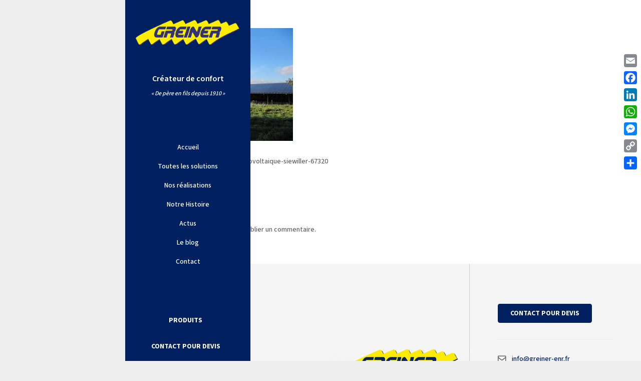

--- FILE ---
content_type: text/html; charset=UTF-8
request_url: https://greiner-energies.fr/portfolio/photovoltaique-siewiller-67320/img_3177-greiner-installation-photovoltaique-siewiller/
body_size: 32615
content:
<!DOCTYPE HTML>
<html lang="fr-FR">
<head>
	<meta charset="UTF-8">
	<meta name='robots' content='index, follow, max-image-preview:large, max-snippet:-1, max-video-preview:-1' />

	<!-- This site is optimized with the Yoast SEO plugin v26.5 - https://yoast.com/wordpress/plugins/seo/ -->
	<title>IMG_3177-greiner-installation-photovoltaique-siewiller-67320 - Greiner énergies nouvelles</title>
	<link rel="canonical" href="https://greiner-energies.fr/portfolio/photovoltaique-siewiller-67320/img_3177-greiner-installation-photovoltaique-siewiller/" />
	<meta property="og:locale" content="fr_FR" />
	<meta property="og:type" content="article" />
	<meta property="og:title" content="IMG_3177-greiner-installation-photovoltaique-siewiller-67320 - Greiner énergies nouvelles" />
	<meta property="og:url" content="https://greiner-energies.fr/portfolio/photovoltaique-siewiller-67320/img_3177-greiner-installation-photovoltaique-siewiller/" />
	<meta property="og:site_name" content="Greiner énergies nouvelles" />
	<meta property="article:publisher" content="https://www.facebook.com/GreinerEnergiesNouvelles/" />
	<meta property="article:modified_time" content="2017-03-15T12:28:16+00:00" />
	<meta property="og:image" content="https://greiner-energies.fr/portfolio/photovoltaique-siewiller-67320/img_3177-greiner-installation-photovoltaique-siewiller" />
	<meta property="og:image:width" content="790" />
	<meta property="og:image:height" content="592" />
	<meta property="og:image:type" content="image/jpeg" />
	<meta name="twitter:card" content="summary_large_image" />
	<script type="application/ld+json" class="yoast-schema-graph">{"@context":"https://schema.org","@graph":[{"@type":"WebPage","@id":"https://greiner-energies.fr/portfolio/photovoltaique-siewiller-67320/img_3177-greiner-installation-photovoltaique-siewiller/","url":"https://greiner-energies.fr/portfolio/photovoltaique-siewiller-67320/img_3177-greiner-installation-photovoltaique-siewiller/","name":"IMG_3177-greiner-installation-photovoltaique-siewiller-67320 - Greiner énergies nouvelles","isPartOf":{"@id":"https://greiner-energies.fr/#website"},"primaryImageOfPage":{"@id":"https://greiner-energies.fr/portfolio/photovoltaique-siewiller-67320/img_3177-greiner-installation-photovoltaique-siewiller/#primaryimage"},"image":{"@id":"https://greiner-energies.fr/portfolio/photovoltaique-siewiller-67320/img_3177-greiner-installation-photovoltaique-siewiller/#primaryimage"},"thumbnailUrl":"https://greiner-energies.fr/wp-content/uploads/2017/03/IMG_3177-greiner-installation-photovoltaique-siewiller.jpg","datePublished":"2017-03-15T12:26:43+00:00","dateModified":"2017-03-15T12:28:16+00:00","breadcrumb":{"@id":"https://greiner-energies.fr/portfolio/photovoltaique-siewiller-67320/img_3177-greiner-installation-photovoltaique-siewiller/#breadcrumb"},"inLanguage":"fr-FR","potentialAction":[{"@type":"ReadAction","target":["https://greiner-energies.fr/portfolio/photovoltaique-siewiller-67320/img_3177-greiner-installation-photovoltaique-siewiller/"]}]},{"@type":"ImageObject","inLanguage":"fr-FR","@id":"https://greiner-energies.fr/portfolio/photovoltaique-siewiller-67320/img_3177-greiner-installation-photovoltaique-siewiller/#primaryimage","url":"https://greiner-energies.fr/wp-content/uploads/2017/03/IMG_3177-greiner-installation-photovoltaique-siewiller.jpg","contentUrl":"https://greiner-energies.fr/wp-content/uploads/2017/03/IMG_3177-greiner-installation-photovoltaique-siewiller.jpg","width":790,"height":592,"caption":"IMG_3177-greiner-installation-photovoltaique-siewiller-67320"},{"@type":"BreadcrumbList","@id":"https://greiner-energies.fr/portfolio/photovoltaique-siewiller-67320/img_3177-greiner-installation-photovoltaique-siewiller/#breadcrumb","itemListElement":[{"@type":"ListItem","position":1,"name":"Accueil","item":"https://greiner-energies.fr/"},{"@type":"ListItem","position":2,"name":"Installation photovoltaïque Siewiller 67320","item":"https://greiner-energies.fr/portfolio/photovoltaique-siewiller-67320/"},{"@type":"ListItem","position":3,"name":"IMG_3177-greiner-installation-photovoltaique-siewiller-67320"}]},{"@type":"WebSite","@id":"https://greiner-energies.fr/#website","url":"https://greiner-energies.fr/","name":"Greiner énergies nouvelles","description":"Créateur de confort","potentialAction":[{"@type":"SearchAction","target":{"@type":"EntryPoint","urlTemplate":"https://greiner-energies.fr/?s={search_term_string}"},"query-input":{"@type":"PropertyValueSpecification","valueRequired":true,"valueName":"search_term_string"}}],"inLanguage":"fr-FR"}]}</script>
	<!-- / Yoast SEO plugin. -->


<link rel='dns-prefetch' href='//static.addtoany.com' />
<link rel='dns-prefetch' href='//www.googletagmanager.com' />
<link rel='dns-prefetch' href='//fonts.googleapis.com' />
<link rel="alternate" type="application/rss+xml" title="Greiner énergies nouvelles &raquo; Flux" href="https://greiner-energies.fr/feed/" />
<link rel="alternate" type="application/rss+xml" title="Greiner énergies nouvelles &raquo; Flux des commentaires" href="https://greiner-energies.fr/comments/feed/" />
<link rel="alternate" type="application/rss+xml" title="Greiner énergies nouvelles &raquo; IMG_3177-greiner-installation-photovoltaique-siewiller-67320 Flux des commentaires" href="https://greiner-energies.fr/portfolio/photovoltaique-siewiller-67320/img_3177-greiner-installation-photovoltaique-siewiller/feed/" />
<link rel="alternate" title="oEmbed (JSON)" type="application/json+oembed" href="https://greiner-energies.fr/wp-json/oembed/1.0/embed?url=https%3A%2F%2Fgreiner-energies.fr%2Fportfolio%2Fphotovoltaique-siewiller-67320%2Fimg_3177-greiner-installation-photovoltaique-siewiller%2F" />
<link rel="alternate" title="oEmbed (XML)" type="text/xml+oembed" href="https://greiner-energies.fr/wp-json/oembed/1.0/embed?url=https%3A%2F%2Fgreiner-energies.fr%2Fportfolio%2Fphotovoltaique-siewiller-67320%2Fimg_3177-greiner-installation-photovoltaique-siewiller%2F&#038;format=xml" />
<link rel="canonical" href="https://greiner-energies.fr/portfolio/photovoltaique-siewiller-67320/img_3177-greiner-installation-photovoltaique-siewiller/" />
<meta name="viewport" content="width=device-width, initial-scale=1">
<meta name="theme-color" content="#f5f5f5">
<meta property="og:title" content="IMG_3177-greiner-installation-photovoltaique-siewiller-67320 - Greiner énergies nouvelles">
<meta property="og:url" content="https://greiner-energies.fr/portfolio/photovoltaique-siewiller-67320/img_3177-greiner-installation-photovoltaique-siewiller">
<meta property="og:locale" content="fr_FR">
<meta property="og:site_name" content="Greiner énergies nouvelles">
<meta property="og:type" content="article">
<link rel="preload" href="https://greiner-energies.fr/wp-content/uploads/2017/03/IMG_3177-greiner-installation-photovoltaique-siewiller.jpg" as="font" type="font/jpg" crossorigin><style id='wp-img-auto-sizes-contain-inline-css'>
img:is([sizes=auto i],[sizes^="auto," i]){contain-intrinsic-size:3000px 1500px}
/*# sourceURL=wp-img-auto-sizes-contain-inline-css */
</style>

<style id='wp-emoji-styles-inline-css'>

	img.wp-smiley, img.emoji {
		display: inline !important;
		border: none !important;
		box-shadow: none !important;
		height: 1em !important;
		width: 1em !important;
		margin: 0 0.07em !important;
		vertical-align: -0.1em !important;
		background: none !important;
		padding: 0 !important;
	}
/*# sourceURL=wp-emoji-styles-inline-css */
</style>
<link rel='stylesheet' id='us-fonts-css' href='https://fonts.googleapis.com/css?family=Open+Sans%3A400%7CAcme%3A400%7CSource+Sans+3%3A500%2C700%2C600&#038;display=swap&#038;ver=6.9' media='all' />
<link rel='stylesheet' id='us-style-css' href='https://greiner-energies.fr/wp-content/themes/Impreza/css/style.min.css?ver=8.41' media='all' />
<link rel='stylesheet' id='addtoany-css' href='https://greiner-energies.fr/wp-content/plugins/add-to-any/addtoany.min.css?ver=1.16' media='all' />
<style id='addtoany-inline-css'>
@media screen and (max-width:980px){
.a2a_floating_style.a2a_vertical_style{display:none;}
}
@media screen and (min-width:981px){
.a2a_floating_style.a2a_default_style{display:none;}
}
/*# sourceURL=addtoany-inline-css */
</style>
<link rel='stylesheet' id='bsf-Defaults-css' href='https://greiner-energies.fr/wp-content/uploads/smile_fonts/Defaults/Defaults.css?ver=3.21.2' media='all' />
<script id="addtoany-core-js-before">
window.a2a_config=window.a2a_config||{};a2a_config.callbacks=[];a2a_config.overlays=[];a2a_config.templates={};a2a_localize = {
	Share: "Partager",
	Save: "Enregistrer",
	Subscribe: "S'abonner",
	Email: "E-mail",
	Bookmark: "Marque-page",
	ShowAll: "Montrer tout",
	ShowLess: "Montrer moins",
	FindServices: "Trouver des service(s)",
	FindAnyServiceToAddTo: "Trouver instantan&eacute;ment des services &agrave; ajouter &agrave;",
	PoweredBy: "Propuls&eacute; par",
	ShareViaEmail: "Partager par e-mail",
	SubscribeViaEmail: "S’abonner par e-mail",
	BookmarkInYourBrowser: "Ajouter un signet dans votre navigateur",
	BookmarkInstructions: "Appuyez sur Ctrl+D ou \u2318+D pour mettre cette page en signet",
	AddToYourFavorites: "Ajouter &agrave; vos favoris",
	SendFromWebOrProgram: "Envoyer depuis n’importe quelle adresse e-mail ou logiciel e-mail",
	EmailProgram: "Programme d’e-mail",
	More: "Plus&#8230;",
	ThanksForSharing: "Merci de partager !",
	ThanksForFollowing: "Merci de nous suivre !"
};


//# sourceURL=addtoany-core-js-before
</script>
<script defer src="https://static.addtoany.com/menu/page.js" id="addtoany-core-js"></script>
<script src="https://greiner-energies.fr/wp-includes/js/jquery/jquery.min.js?ver=3.7.1" id="jquery-core-js"></script>
<script src="https://greiner-energies.fr/wp-includes/js/jquery/jquery-migrate.min.js?ver=3.4.1" id="jquery-migrate-js"></script>
<script defer src="https://greiner-energies.fr/wp-content/plugins/add-to-any/addtoany.min.js?ver=1.1" id="addtoany-jquery-js"></script>
<script src="//greiner-energies.fr/wp-content/plugins/revslider/sr6/assets/js/rbtools.min.js?ver=6.7.38" id="tp-tools-js"></script>
<script src="//greiner-energies.fr/wp-content/plugins/revslider/sr6/assets/js/rs6.min.js?ver=6.7.38" id="revmin-js"></script>

<!-- Extrait de code de la balise Google (gtag.js) ajouté par Site Kit -->
<!-- Extrait Google Analytics ajouté par Site Kit -->
<script src="https://www.googletagmanager.com/gtag/js?id=G-Z6YJJ52P4J" id="google_gtagjs-js" async></script>
<script id="google_gtagjs-js-after">
window.dataLayer = window.dataLayer || [];function gtag(){dataLayer.push(arguments);}
gtag("set","linker",{"domains":["greiner-energies.fr"]});
gtag("js", new Date());
gtag("set", "developer_id.dZTNiMT", true);
gtag("config", "G-Z6YJJ52P4J");
//# sourceURL=google_gtagjs-js-after
</script>
<script></script><link rel="https://api.w.org/" href="https://greiner-energies.fr/wp-json/" /><link rel="alternate" title="JSON" type="application/json" href="https://greiner-energies.fr/wp-json/wp/v2/media/8341" /><link rel="EditURI" type="application/rsd+xml" title="RSD" href="https://greiner-energies.fr/xmlrpc.php?rsd" />
<meta name="generator" content="WordPress 6.9" />
<link rel='shortlink' href='https://greiner-energies.fr/?p=8341' />
<meta name="generator" content="Site Kit by Google 1.167.0" /><meta name="ti-site-data" content="eyJyIjoiMTowITc6MCEzMDowIiwibyI6Imh0dHBzOlwvXC9ncmVpbmVyLWVuZXJnaWVzLmZyXC93cC1hZG1pblwvYWRtaW4tYWpheC5waHA/[base64]" /><!-- Markup (JSON-LD) structured in schema.org ver.4.8.1 START -->
<script type="application/ld+json">
{
    "@context": "https://schema.org",
    "@type": "BreadcrumbList",
    "itemListElement": [
        {
            "@type": "ListItem",
            "position": 1,
            "item": {
                "@id": "https://greiner-energies.fr/portfolio/photovoltaique-siewiller-67320/",
                "name": "Installation photovoltaïque Siewiller 67320"
            }
        },
        {
            "@type": "ListItem",
            "position": 2,
            "item": {
                "@id": "https://greiner-energies.fr/portfolio/photovoltaique-siewiller-67320/img_3177-greiner-installation-photovoltaique-siewiller/",
                "name": "IMG_3177-greiner-installation-photovoltaique-siewiller-67320"
            }
        }
    ]
}
</script>
<script type="application/ld+json">
{
    "@context": "https://schema.org",
    "@type": "LocalBusiness",
    "name": "Greiner énergies nouvelles",
    "image": "https://greiner-energies.fr",
    "url": "https://greiner-energies.fr",
    "telephone": "+333 88 07 71 84",
    "address": {
        "@type": "PostalAddress",
        "streetAddress": "7, rue de la Source",
        "addressLocality": "ZA Sud du Val de Moder ",
        "postalCode": " 67350 ",
        "addressCountry": "NIEDERMODERN"
    },
    "openingHours": [
        "Mo-Fr 08:00-12:00",
        "Mo-Fr 14:00-18:00"
    ]
}
</script>
<script type="application/ld+json">
{
    "@context": "https://schema.org",
    "@type": "Organization",
    "name": "Greiner énergies nouvelles",
    "url": "https://greiner-energies.fr",
    "logo": "https://greiner-energies.fr/images/logo.png",
    "contactPoint": [
        {
            "@type": "ContactPoint",
            "telephone": "+333 88 07 71 84",
            "contactType": "customer service",
            "email": "info@greiner-enr.fr",
            "areaServed": [
                "FR"
            ],
            "contactOption": [
                "TollFree"
            ],
            "availableLanguage": [
                "French"
            ]
        }
    ],
    "sameAs": [
        "https://fr-fr.facebook.com/GreinerEnergiesNouvelles/"
    ]
}
</script>
<script type="application/ld+json">
{
    "@context": "https://schema.org",
    "@type": "Person",
    "name": "Greiner énergies nouvelles",
    "url": "https://greiner-energies.fr",
    "homeLocation": {
        "@type": "Place",
        "address": {
            "@type": "PostalAddress",
            "addressCountry": "Bas-rhin"
        }
    },
    "sameAs": [
        "https://fr-fr.facebook.com/GreinerEnergiesNouvelles/"
    ]
}
</script>
<script type="application/ld+json">
{
    "@context": "https://schema.org",
    "@type": "SiteNavigationElement",
    "name": [
        "Accueil",
        "Chauffage",
        "Bois",
        "Chaudière à granulés",
        "Chaudière à bûches",
        "Fossiles",
        "Chaudière gaz",
        "Chaudière fioul",
        "Electrique",
        "Chaudière électrique",
        "Pompes à chaleur",
        "Généralités",
        "Aérothermie",
        "Chauffe-eau thermodynamique",
        "Ventilation",
        "VMC hygroréglable",
        "VMC double flux",
        "Climatisation",
        "Solaire",
        "Photovoltaïque",
        "Solaire thermique",
        "Témoignages",
        "Qui sommes nous",
        "Présentation",
        "Nos réalisations",
        "Le blog Greiner",
        "Nos produits",
        "Actus",
        "Contact"
    ],
    "url": [
        "https://greiner-energies.fr/greiner-energies-a-niedermodern/",
        "https://greiner-energies.fr/chauffage-bois-fioul-gaz-electrique/",
        "#",
        "https://greiner-energies.fr/installateur-chaudiere-a-granules-region-haguenau/",
        "https://greiner-energies.fr/installateur-chaudiere-bois-buches-region-haguenau/",
        "#",
        "https://greiner-energies.fr/installateur-chaudiere-gaz-bas-rhin/",
        "https://greiner-energies.fr/installateur-chaudiere-fioul-bas-rhin/",
        "#",
        "https://greiner-energies.fr/?page_id=7655",
        "https://greiner-energies.fr/chauffage-pompes-a-chaleur/",
        "https://greiner-energies.fr/installateur-pompes-a-chaleur-bas-rhin-67/#pac",
        "https://greiner-energies.fr/chauffage-pompes-a-chaleur/",
        "https://greiner-energies.fr/installateur-chauffe-eau-thermodynamique-bas-rhin/",
        "https://greiner-energies.fr/installateur-ventilation-vmc/",
        "https://greiner-energies.fr/installateur-ventilation-vmc/#simple-flux",
        "https://greiner-energies.fr/installateur-ventilation-vmc/#double-flux",
        "https://greiner-energies.fr/installateur-climatisation-bas-rhin/",
        "https://greiner-energies.fr/solaire-thermique-photovoltaique-aerovoltaique/",
        "https://greiner-energies.fr/installateur-solaire-photovoltaique-bas-rhin/",
        "https://greiner-energies.fr/installateur-panneau-solaire-thermique/",
        "https://greiner-energies.fr/temoignages-clients-greiner-energies-niedermodern-67/",
        "https://greiner-energies.fr/greiner-entreprise/",
        "https://greiner-energies.fr/greiner-entreprise/",
        "https://greiner-energies.fr/nos-realisations/",
        "https://greiner-energies.fr/le-blog-2/",
        "https://greiner-energies.fr/chauffagiste-electricien-dans-le-67-nos-produits/",
        "https://greiner-energies.fr/actualites/",
        "https://greiner-energies.fr/contact/"
    ]
}
</script>
<script type="application/ld+json">
{
    "@context": "https://schema.org",
    "@type": "WebSite",
    "name": "Greiner énergies nouvelles",
    "alternateName": "Greiner énergies nouvelles",
    "url": "https://greiner-energies.fr",
    "potentialAction": [
        {
            "@type": "SearchAction",
            "target": "https://greiner-energies.fr/?s={search_term_string}",
            "query-input": "required name=search_term_string"
        }
    ]
}
</script>
<!-- Markup (JSON-LD) structured in schema.org END -->
		<script id="us_add_no_touch">
			if ( ! /Android|webOS|iPhone|iPad|iPod|BlackBerry|IEMobile|Opera Mini/i.test( navigator.userAgent ) ) {
				document.documentElement.classList.add( "no-touch" );
			}
		</script>
				<script id="us_color_scheme_switch_class">
			if ( document.cookie.includes( "us_color_scheme_switch_is_on=true" ) ) {
				document.documentElement.classList.add( "us-color-scheme-on" );
			}
		</script>
		<meta name="generator" content="Powered by WPBakery Page Builder - drag and drop page builder for WordPress."/>
<meta name="generator" content="Powered by Slider Revolution 6.7.38 - responsive, Mobile-Friendly Slider Plugin for WordPress with comfortable drag and drop interface." />
<link rel="icon" href="https://greiner-energies.fr/wp-content/uploads/2017/03/GREINER-energies-150x150.png" sizes="32x32" />
<link rel="icon" href="https://greiner-energies.fr/wp-content/uploads/2017/03/GREINER-energies.png" sizes="192x192" />
<link rel="apple-touch-icon" href="https://greiner-energies.fr/wp-content/uploads/2017/03/GREINER-energies.png" />
<meta name="msapplication-TileImage" content="https://greiner-energies.fr/wp-content/uploads/2017/03/GREINER-energies.png" />
<script>function setREVStartSize(e){
			//window.requestAnimationFrame(function() {
				window.RSIW = window.RSIW===undefined ? window.innerWidth : window.RSIW;
				window.RSIH = window.RSIH===undefined ? window.innerHeight : window.RSIH;
				try {
					var pw = document.getElementById(e.c).parentNode.offsetWidth,
						newh;
					pw = pw===0 || isNaN(pw) || (e.l=="fullwidth" || e.layout=="fullwidth") ? window.RSIW : pw;
					e.tabw = e.tabw===undefined ? 0 : parseInt(e.tabw);
					e.thumbw = e.thumbw===undefined ? 0 : parseInt(e.thumbw);
					e.tabh = e.tabh===undefined ? 0 : parseInt(e.tabh);
					e.thumbh = e.thumbh===undefined ? 0 : parseInt(e.thumbh);
					e.tabhide = e.tabhide===undefined ? 0 : parseInt(e.tabhide);
					e.thumbhide = e.thumbhide===undefined ? 0 : parseInt(e.thumbhide);
					e.mh = e.mh===undefined || e.mh=="" || e.mh==="auto" ? 0 : parseInt(e.mh,0);
					if(e.layout==="fullscreen" || e.l==="fullscreen")
						newh = Math.max(e.mh,window.RSIH);
					else{
						e.gw = Array.isArray(e.gw) ? e.gw : [e.gw];
						for (var i in e.rl) if (e.gw[i]===undefined || e.gw[i]===0) e.gw[i] = e.gw[i-1];
						e.gh = e.el===undefined || e.el==="" || (Array.isArray(e.el) && e.el.length==0)? e.gh : e.el;
						e.gh = Array.isArray(e.gh) ? e.gh : [e.gh];
						for (var i in e.rl) if (e.gh[i]===undefined || e.gh[i]===0) e.gh[i] = e.gh[i-1];
											
						var nl = new Array(e.rl.length),
							ix = 0,
							sl;
						e.tabw = e.tabhide>=pw ? 0 : e.tabw;
						e.thumbw = e.thumbhide>=pw ? 0 : e.thumbw;
						e.tabh = e.tabhide>=pw ? 0 : e.tabh;
						e.thumbh = e.thumbhide>=pw ? 0 : e.thumbh;
						for (var i in e.rl) nl[i] = e.rl[i]<window.RSIW ? 0 : e.rl[i];
						sl = nl[0];
						for (var i in nl) if (sl>nl[i] && nl[i]>0) { sl = nl[i]; ix=i;}
						var m = pw>(e.gw[ix]+e.tabw+e.thumbw) ? 1 : (pw-(e.tabw+e.thumbw)) / (e.gw[ix]);
						newh =  (e.gh[ix] * m) + (e.tabh + e.thumbh);
					}
					var el = document.getElementById(e.c);
					if (el!==null && el) el.style.height = newh+"px";
					el = document.getElementById(e.c+"_wrapper");
					if (el!==null && el) {
						el.style.height = newh+"px";
						el.style.display = "block";
					}
				} catch(e){
					console.log("Failure at Presize of Slider:" + e)
				}
			//});
		  };</script>
<noscript><style> .wpb_animate_when_almost_visible { opacity: 1; }</style></noscript>		<style id="us-icon-fonts">@font-face{font-display:swap;font-style:normal;font-family:"fontawesome";font-weight:900;src:url("https://greiner-energies.fr/wp-content/themes/Impreza/fonts/fa-solid-900.woff2?ver=8.41") format("woff2")}.fas{font-family:"fontawesome";font-weight:900}@font-face{font-display:swap;font-style:normal;font-family:"fontawesome";font-weight:400;src:url("https://greiner-energies.fr/wp-content/themes/Impreza/fonts/fa-regular-400.woff2?ver=8.41") format("woff2")}.far{font-family:"fontawesome";font-weight:400}@font-face{font-display:swap;font-style:normal;font-family:"fontawesome";font-weight:300;src:url("https://greiner-energies.fr/wp-content/themes/Impreza/fonts/fa-light-300.woff2?ver=8.41") format("woff2")}.fal{font-family:"fontawesome";font-weight:300}@font-face{font-display:swap;font-style:normal;font-family:"Font Awesome 5 Duotone";font-weight:900;src:url("https://greiner-energies.fr/wp-content/themes/Impreza/fonts/fa-duotone-900.woff2?ver=8.41") format("woff2")}.fad{font-family:"Font Awesome 5 Duotone";font-weight:900}.fad{position:relative}.fad:before{position:absolute}.fad:after{opacity:0.4}@font-face{font-display:swap;font-style:normal;font-family:"Font Awesome 5 Brands";font-weight:400;src:url("https://greiner-energies.fr/wp-content/themes/Impreza/fonts/fa-brands-400.woff2?ver=8.41") format("woff2")}.fab{font-family:"Font Awesome 5 Brands";font-weight:400}@font-face{font-display:block;font-style:normal;font-family:"Material Icons";font-weight:400;src:url("https://greiner-energies.fr/wp-content/themes/Impreza/fonts/material-icons.woff2?ver=8.41") format("woff2")}.material-icons{font-family:"Material Icons";font-weight:400}</style>
				<style id="us-theme-options-css">:root{--color-header-middle-bg:#002060;--color-header-middle-bg-grad:#002060;--color-header-middle-text:#666666;--color-header-middle-text-hover:#ffec00;--color-header-transparent-bg:transparent;--color-header-transparent-bg-grad:transparent;--color-header-transparent-text:#ffffff;--color-header-transparent-text-hover:#ffffff;--color-chrome-toolbar:#f5f5f5;--color-header-top-bg:#002060;--color-header-top-bg-grad:#002060;--color-header-top-text:#ffffff;--color-header-top-text-hover:#ffec00;--color-header-top-transparent-bg:rgba(0,0,0,0.2);--color-header-top-transparent-bg-grad:rgba(0,0,0,0.2);--color-header-top-transparent-text:rgba(255,255,255,0.66);--color-header-top-transparent-text-hover:#fff;--color-content-bg:#ffffff;--color-content-bg-grad:#ffffff;--color-content-bg-alt:#f2f2f2;--color-content-bg-alt-grad:#f2f2f2;--color-content-border:#e8e8e8;--color-content-heading:#555555;--color-content-heading-grad:#555555;--color-content-text:#656565;--color-content-link:#002060;--color-content-link-hover:#ffec00;--color-content-primary:#002060;--color-content-primary-grad:#002060;--color-content-secondary:#ffec00;--color-content-secondary-grad:#ffec00;--color-content-faded:#999999;--color-content-overlay:rgba(0,0,0,0.75);--color-content-overlay-grad:rgba(0,0,0,0.75);--color-alt-content-bg:#f2f2f2;--color-alt-content-bg-grad:#f2f2f2;--color-alt-content-bg-alt:#ffffff;--color-alt-content-bg-alt-grad:#ffffff;--color-alt-content-border:#dddddd;--color-alt-content-heading:#444444;--color-alt-content-heading-grad:#444444;--color-alt-content-text:#666666;--color-alt-content-link:#1b98e0;--color-alt-content-link-hover:#447490;--color-alt-content-primary:#002060;--color-alt-content-primary-grad:#002060;--color-alt-content-secondary:#ffec00;--color-alt-content-secondary-grad:#ffec00;--color-alt-content-faded:#999999;--color-alt-content-overlay:rgba(0,32,96,0.60);--color-alt-content-overlay-grad:rgba(0,32,96,0.60);--color-footer-bg:#666666;--color-footer-bg-grad:#666666;--color-footer-bg-alt:#333333;--color-footer-bg-alt-grad:#333333;--color-footer-border:#444444;--color-footer-text:#ffffff;--color-footer-link:#ffffff;--color-footer-link-hover:#ffec00;--color-subfooter-bg:#333333;--color-subfooter-bg-grad:#333333;--color-subfooter-bg-alt:#292929;--color-subfooter-bg-alt-grad:#292929;--color-subfooter-border:#444444;--color-subfooter-heading:#dddddd;--color-subfooter-heading-grad:#dddddd;--color-subfooter-text:#aaaaaa;--color-subfooter-link:#dddddd;--color-subfooter-link-hover:#ffec00;--color-content-primary-faded:rgba(0,32,96,0.15);--box-shadow:0 5px 15px rgba(0,0,0,.15);--box-shadow-up:0 -5px 15px rgba(0,0,0,.15);--site-canvas-width:1240px;--site-content-width:1330px;--site-sidebar-width:27.66%;--text-block-margin-bottom:1.5rem;--focus-outline-width:2px}:root{--font-family:"Source Sans 3";--font-size:16px;--line-height:28px;--font-weight:500;--bold-font-weight:700;--text-transform:none;--font-style:normal;--letter-spacing:0em;--h1-font-family:"Source Sans 3";--h1-font-size:46px;--h1-line-height:1.4;--h1-font-weight:600;--h1-bold-font-weight:700;--h1-text-transform:null;--h1-font-style:normal;--h1-letter-spacing:-0.03em;--h1-margin-bottom:1.5rem;--h2-font-family:var(--h1-font-family);--h2-font-size:32px;--h2-line-height:1.4;--h2-font-weight:var(--h1-font-weight);--h2-bold-font-weight:var(--h1-bold-font-weight);--h2-text-transform:var(--h1-text-transform);--h2-font-style:var(--h1-font-style);--h2-letter-spacing:-0.03em;--h2-margin-bottom:1.5rem;--h3-font-family:var(--h1-font-family);--h3-font-size:26px;--h3-line-height:1.4;--h3-font-weight:var(--h1-font-weight);--h3-bold-font-weight:var(--h1-bold-font-weight);--h3-text-transform:var(--h1-text-transform);--h3-font-style:var(--h1-font-style);--h3-letter-spacing:0em;--h3-margin-bottom:1.5rem;--h4-font-family:var(--h1-font-family);--h4-font-size:22px;--h4-line-height:1.4;--h4-font-weight:var(--h1-font-weight);--h4-bold-font-weight:var(--h1-bold-font-weight);--h4-text-transform:var(--h1-text-transform);--h4-font-style:var(--h1-font-style);--h4-letter-spacing:0em;--h4-margin-bottom:1.5rem;--h5-font-family:var(--h1-font-family);--h5-font-size:20px;--h5-line-height:1.4;--h5-font-weight:var(--h1-font-weight);--h5-bold-font-weight:var(--h1-bold-font-weight);--h5-text-transform:var(--h1-text-transform);--h5-font-style:var(--h1-font-style);--h5-letter-spacing:0em;--h5-margin-bottom:1.5rem;--h6-font-family:var(--h1-font-family);--h6-font-size:18px;--h6-line-height:1.4;--h6-font-weight:var(--h1-font-weight);--h6-bold-font-weight:var(--h1-bold-font-weight);--h6-text-transform:var(--h1-text-transform);--h6-font-style:var(--h1-font-style);--h6-letter-spacing:0em;--h6-margin-bottom:1.5rem}@media (min-width:1025px) and (max-width:1280px){:root{--font-size:14px;--line-height:24px;--h1-font-size:38px}}@media (min-width:601px) and (max-width:1024px){:root{--font-size:14px;--line-height:24px;--h1-font-size:38px}}@media (max-width:600px){:root{--h1-font-size:30px;--h2-font-size:26px;--h3-font-size:22px;--h4-font-size:20px;--h5-font-size:18px;--h6-font-size:16px}}h1{font-family:var(--h1-font-family,inherit);font-weight:var(--h1-font-weight,inherit);font-size:var(--h1-font-size,inherit);font-style:var(--h1-font-style,inherit);line-height:var(--h1-line-height,1.4);letter-spacing:var(--h1-letter-spacing,inherit);text-transform:var(--h1-text-transform,inherit);margin-bottom:var(--h1-margin-bottom,1.5rem)}h1>strong{font-weight:var(--h1-bold-font-weight,bold)}h2{font-family:var(--h2-font-family,inherit);font-weight:var(--h2-font-weight,inherit);font-size:var(--h2-font-size,inherit);font-style:var(--h2-font-style,inherit);line-height:var(--h2-line-height,1.4);letter-spacing:var(--h2-letter-spacing,inherit);text-transform:var(--h2-text-transform,inherit);margin-bottom:var(--h2-margin-bottom,1.5rem)}h2>strong{font-weight:var(--h2-bold-font-weight,bold)}h3{font-family:var(--h3-font-family,inherit);font-weight:var(--h3-font-weight,inherit);font-size:var(--h3-font-size,inherit);font-style:var(--h3-font-style,inherit);line-height:var(--h3-line-height,1.4);letter-spacing:var(--h3-letter-spacing,inherit);text-transform:var(--h3-text-transform,inherit);margin-bottom:var(--h3-margin-bottom,1.5rem)}h3>strong{font-weight:var(--h3-bold-font-weight,bold)}h4{font-family:var(--h4-font-family,inherit);font-weight:var(--h4-font-weight,inherit);font-size:var(--h4-font-size,inherit);font-style:var(--h4-font-style,inherit);line-height:var(--h4-line-height,1.4);letter-spacing:var(--h4-letter-spacing,inherit);text-transform:var(--h4-text-transform,inherit);margin-bottom:var(--h4-margin-bottom,1.5rem)}h4>strong{font-weight:var(--h4-bold-font-weight,bold)}h5{font-family:var(--h5-font-family,inherit);font-weight:var(--h5-font-weight,inherit);font-size:var(--h5-font-size,inherit);font-style:var(--h5-font-style,inherit);line-height:var(--h5-line-height,1.4);letter-spacing:var(--h5-letter-spacing,inherit);text-transform:var(--h5-text-transform,inherit);margin-bottom:var(--h5-margin-bottom,1.5rem)}h5>strong{font-weight:var(--h5-bold-font-weight,bold)}h6{font-family:var(--h6-font-family,inherit);font-weight:var(--h6-font-weight,inherit);font-size:var(--h6-font-size,inherit);font-style:var(--h6-font-style,inherit);line-height:var(--h6-line-height,1.4);letter-spacing:var(--h6-letter-spacing,inherit);text-transform:var(--h6-text-transform,inherit);margin-bottom:var(--h6-margin-bottom,1.5rem)}h6>strong{font-weight:var(--h6-bold-font-weight,bold)}body{background:#eeeeee}@media (max-width:1410px){.l-main .aligncenter{max-width:calc(100vw - 5rem)}}@media (min-width:1281px){body.usb_preview .hide_on_default{opacity:0.25!important}.vc_hidden-lg,body:not(.usb_preview) .hide_on_default{display:none!important}.default_align_left{text-align:left;justify-content:flex-start}.default_align_right{text-align:right;justify-content:flex-end}.default_align_center{text-align:center;justify-content:center}.w-hwrapper.default_align_center>*{margin-left:calc( var(--hwrapper-gap,1.2rem) / 2 );margin-right:calc( var(--hwrapper-gap,1.2rem) / 2 )}.default_align_justify{justify-content:space-between}.w-hwrapper>.default_align_justify,.default_align_justify>.w-btn{width:100%}*:not(.w-hwrapper:not(.wrap))>.w-btn-wrapper:not([class*="default_align_none"]):not(.align_none){display:block;margin-inline-end:0}}@media (min-width:1025px) and (max-width:1280px){body.usb_preview .hide_on_laptops{opacity:0.25!important}.vc_hidden-md,body:not(.usb_preview) .hide_on_laptops{display:none!important}.laptops_align_left{text-align:left;justify-content:flex-start}.laptops_align_right{text-align:right;justify-content:flex-end}.laptops_align_center{text-align:center;justify-content:center}.w-hwrapper.laptops_align_center>*{margin-left:calc( var(--hwrapper-gap,1.2rem) / 2 );margin-right:calc( var(--hwrapper-gap,1.2rem) / 2 )}.laptops_align_justify{justify-content:space-between}.w-hwrapper>.laptops_align_justify,.laptops_align_justify>.w-btn{width:100%}*:not(.w-hwrapper:not(.wrap))>.w-btn-wrapper:not([class*="laptops_align_none"]):not(.align_none){display:block;margin-inline-end:0}.g-cols.via_grid[style*="--laptops-columns-gap"]{gap:var(--laptops-columns-gap,3rem)}}@media (min-width:601px) and (max-width:1024px){body.usb_preview .hide_on_tablets{opacity:0.25!important}.vc_hidden-sm,body:not(.usb_preview) .hide_on_tablets{display:none!important}.tablets_align_left{text-align:left;justify-content:flex-start}.tablets_align_right{text-align:right;justify-content:flex-end}.tablets_align_center{text-align:center;justify-content:center}.w-hwrapper.tablets_align_center>*{margin-left:calc( var(--hwrapper-gap,1.2rem) / 2 );margin-right:calc( var(--hwrapper-gap,1.2rem) / 2 )}.tablets_align_justify{justify-content:space-between}.w-hwrapper>.tablets_align_justify,.tablets_align_justify>.w-btn{width:100%}*:not(.w-hwrapper:not(.wrap))>.w-btn-wrapper:not([class*="tablets_align_none"]):not(.align_none){display:block;margin-inline-end:0}.g-cols.via_grid[style*="--tablets-columns-gap"]{gap:var(--tablets-columns-gap,3rem)}}@media (max-width:600px){body.usb_preview .hide_on_mobiles{opacity:0.25!important}.vc_hidden-xs,body:not(.usb_preview) .hide_on_mobiles{display:none!important}.mobiles_align_left{text-align:left;justify-content:flex-start}.mobiles_align_right{text-align:right;justify-content:flex-end}.mobiles_align_center{text-align:center;justify-content:center}.w-hwrapper.mobiles_align_center>*{margin-left:calc( var(--hwrapper-gap,1.2rem) / 2 );margin-right:calc( var(--hwrapper-gap,1.2rem) / 2 )}.mobiles_align_justify{justify-content:space-between}.w-hwrapper>.mobiles_align_justify,.mobiles_align_justify>.w-btn{width:100%}.w-hwrapper.stack_on_mobiles{display:block}.w-hwrapper.stack_on_mobiles>:not(script){display:block;margin:0 0 var(--hwrapper-gap,1.2rem)}.w-hwrapper.stack_on_mobiles>:last-child{margin-bottom:0}*:not(.w-hwrapper:not(.wrap))>.w-btn-wrapper:not([class*="mobiles_align_none"]):not(.align_none){display:block;margin-inline-end:0}.g-cols.via_grid[style*="--mobiles-columns-gap"]{gap:var(--mobiles-columns-gap,1.5rem)}}@media (max-width:600px){.g-cols.type_default>div[class*="vc_col-xs-"]{margin-top:1rem;margin-bottom:1rem}.g-cols>div:not([class*="vc_col-xs-"]){width:100%;margin:0 0 1.5rem}.g-cols.reversed>div:last-of-type{order:-1}.g-cols.type_boxes>div,.g-cols.reversed>div:first-child,.g-cols:not(.reversed)>div:last-child,.g-cols>div.has_bg_color{margin-bottom:0}.vc_col-xs-1{width:8.3333%}.vc_col-xs-2{width:16.6666%}.vc_col-xs-1\/5{width:20%}.vc_col-xs-3{width:25%}.vc_col-xs-4{width:33.3333%}.vc_col-xs-2\/5{width:40%}.vc_col-xs-5{width:41.6666%}.vc_col-xs-6{width:50%}.vc_col-xs-7{width:58.3333%}.vc_col-xs-3\/5{width:60%}.vc_col-xs-8{width:66.6666%}.vc_col-xs-9{width:75%}.vc_col-xs-4\/5{width:80%}.vc_col-xs-10{width:83.3333%}.vc_col-xs-11{width:91.6666%}.vc_col-xs-12{width:100%}.vc_col-xs-offset-0{margin-left:0}.vc_col-xs-offset-1{margin-left:8.3333%}.vc_col-xs-offset-2{margin-left:16.6666%}.vc_col-xs-offset-1\/5{margin-left:20%}.vc_col-xs-offset-3{margin-left:25%}.vc_col-xs-offset-4{margin-left:33.3333%}.vc_col-xs-offset-2\/5{margin-left:40%}.vc_col-xs-offset-5{margin-left:41.6666%}.vc_col-xs-offset-6{margin-left:50%}.vc_col-xs-offset-7{margin-left:58.3333%}.vc_col-xs-offset-3\/5{margin-left:60%}.vc_col-xs-offset-8{margin-left:66.6666%}.vc_col-xs-offset-9{margin-left:75%}.vc_col-xs-offset-4\/5{margin-left:80%}.vc_col-xs-offset-10{margin-left:83.3333%}.vc_col-xs-offset-11{margin-left:91.6666%}.vc_col-xs-offset-12{margin-left:100%}}@media (min-width:601px){.vc_col-sm-1{width:8.3333%}.vc_col-sm-2{width:16.6666%}.vc_col-sm-1\/5{width:20%}.vc_col-sm-3{width:25%}.vc_col-sm-4{width:33.3333%}.vc_col-sm-2\/5{width:40%}.vc_col-sm-5{width:41.6666%}.vc_col-sm-6{width:50%}.vc_col-sm-7{width:58.3333%}.vc_col-sm-3\/5{width:60%}.vc_col-sm-8{width:66.6666%}.vc_col-sm-9{width:75%}.vc_col-sm-4\/5{width:80%}.vc_col-sm-10{width:83.3333%}.vc_col-sm-11{width:91.6666%}.vc_col-sm-12{width:100%}.vc_col-sm-offset-0{margin-left:0}.vc_col-sm-offset-1{margin-left:8.3333%}.vc_col-sm-offset-2{margin-left:16.6666%}.vc_col-sm-offset-1\/5{margin-left:20%}.vc_col-sm-offset-3{margin-left:25%}.vc_col-sm-offset-4{margin-left:33.3333%}.vc_col-sm-offset-2\/5{margin-left:40%}.vc_col-sm-offset-5{margin-left:41.6666%}.vc_col-sm-offset-6{margin-left:50%}.vc_col-sm-offset-7{margin-left:58.3333%}.vc_col-sm-offset-3\/5{margin-left:60%}.vc_col-sm-offset-8{margin-left:66.6666%}.vc_col-sm-offset-9{margin-left:75%}.vc_col-sm-offset-4\/5{margin-left:80%}.vc_col-sm-offset-10{margin-left:83.3333%}.vc_col-sm-offset-11{margin-left:91.6666%}.vc_col-sm-offset-12{margin-left:100%}}@media (min-width:1025px){.vc_col-md-1{width:8.3333%}.vc_col-md-2{width:16.6666%}.vc_col-md-1\/5{width:20%}.vc_col-md-3{width:25%}.vc_col-md-4{width:33.3333%}.vc_col-md-2\/5{width:40%}.vc_col-md-5{width:41.6666%}.vc_col-md-6{width:50%}.vc_col-md-7{width:58.3333%}.vc_col-md-3\/5{width:60%}.vc_col-md-8{width:66.6666%}.vc_col-md-9{width:75%}.vc_col-md-4\/5{width:80%}.vc_col-md-10{width:83.3333%}.vc_col-md-11{width:91.6666%}.vc_col-md-12{width:100%}.vc_col-md-offset-0{margin-left:0}.vc_col-md-offset-1{margin-left:8.3333%}.vc_col-md-offset-2{margin-left:16.6666%}.vc_col-md-offset-1\/5{margin-left:20%}.vc_col-md-offset-3{margin-left:25%}.vc_col-md-offset-4{margin-left:33.3333%}.vc_col-md-offset-2\/5{margin-left:40%}.vc_col-md-offset-5{margin-left:41.6666%}.vc_col-md-offset-6{margin-left:50%}.vc_col-md-offset-7{margin-left:58.3333%}.vc_col-md-offset-3\/5{margin-left:60%}.vc_col-md-offset-8{margin-left:66.6666%}.vc_col-md-offset-9{margin-left:75%}.vc_col-md-offset-4\/5{margin-left:80%}.vc_col-md-offset-10{margin-left:83.3333%}.vc_col-md-offset-11{margin-left:91.6666%}.vc_col-md-offset-12{margin-left:100%}}@media (min-width:1281px){.vc_col-lg-1{width:8.3333%}.vc_col-lg-2{width:16.6666%}.vc_col-lg-1\/5{width:20%}.vc_col-lg-3{width:25%}.vc_col-lg-4{width:33.3333%}.vc_col-lg-2\/5{width:40%}.vc_col-lg-5{width:41.6666%}.vc_col-lg-6{width:50%}.vc_col-lg-7{width:58.3333%}.vc_col-lg-3\/5{width:60%}.vc_col-lg-8{width:66.6666%}.vc_col-lg-9{width:75%}.vc_col-lg-4\/5{width:80%}.vc_col-lg-10{width:83.3333%}.vc_col-lg-11{width:91.6666%}.vc_col-lg-12{width:100%}.vc_col-lg-offset-0{margin-left:0}.vc_col-lg-offset-1{margin-left:8.3333%}.vc_col-lg-offset-2{margin-left:16.6666%}.vc_col-lg-offset-1\/5{margin-left:20%}.vc_col-lg-offset-3{margin-left:25%}.vc_col-lg-offset-4{margin-left:33.3333%}.vc_col-lg-offset-2\/5{margin-left:40%}.vc_col-lg-offset-5{margin-left:41.6666%}.vc_col-lg-offset-6{margin-left:50%}.vc_col-lg-offset-7{margin-left:58.3333%}.vc_col-lg-offset-3\/5{margin-left:60%}.vc_col-lg-offset-8{margin-left:66.6666%}.vc_col-lg-offset-9{margin-left:75%}.vc_col-lg-offset-4\/5{margin-left:80%}.vc_col-lg-offset-10{margin-left:83.3333%}.vc_col-lg-offset-11{margin-left:91.6666%}.vc_col-lg-offset-12{margin-left:100%}}@media (min-width:601px) and (max-width:1024px){.g-cols.via_flex.type_default>div[class*="vc_col-md-"],.g-cols.via_flex.type_default>div[class*="vc_col-lg-"]{margin-top:1rem;margin-bottom:1rem}}@media (min-width:1025px) and (max-width:1280px){.g-cols.via_flex.type_default>div[class*="vc_col-lg-"]{margin-top:1rem;margin-bottom:1rem}}div[class|="vc_col"].stretched{container-type:inline-size}@container (width >= calc(100cqw - 2rem)) and (min-width:calc(768px - 2rem)){.g-cols.via_flex.type_default>div[class|="vc_col"].stretched>.vc_column-inner{margin:-1rem}}@media (max-width:767px){.l-canvas{overflow:hidden}.g-cols.stacking_default.reversed>div:last-of-type{order:-1}.g-cols.stacking_default.via_flex>div:not([class*="vc_col-xs"]){width:100%;margin:0 0 1.5rem}.g-cols.stacking_default.via_grid.mobiles-cols_1{grid-template-columns:100%}.g-cols.stacking_default.via_flex.type_boxes>div,.g-cols.stacking_default.via_flex.reversed>div:first-child,.g-cols.stacking_default.via_flex:not(.reversed)>div:last-child,.g-cols.stacking_default.via_flex>div.has_bg_color{margin-bottom:0}.g-cols.stacking_default.via_flex.type_default>.wpb_column.stretched{margin-left:-1rem;margin-right:-1rem}.g-cols.stacking_default.via_grid.mobiles-cols_1>.wpb_column.stretched,.g-cols.stacking_default.via_flex.type_boxes>.wpb_column.stretched{margin-left:var(--margin-inline-stretch);margin-right:var(--margin-inline-stretch)}.vc_column-inner.type_sticky>.wpb_wrapper,.vc_column_container.type_sticky>.vc_column-inner{top:0!important}}@media (min-width:768px){body:not(.rtl) .l-section.for_sidebar.at_left>div>.l-sidebar,.rtl .l-section.for_sidebar.at_right>div>.l-sidebar{order:-1}.vc_column_container.type_sticky>.vc_column-inner,.vc_column-inner.type_sticky>.wpb_wrapper{position:-webkit-sticky;position:sticky}.l-section.type_sticky{position:-webkit-sticky;position:sticky;top:0;z-index:21;transition:top 0.3s cubic-bezier(.78,.13,.15,.86) 0.1s}.header_hor .l-header.post_fixed.sticky_auto_hide{z-index:22}.admin-bar .l-section.type_sticky{top:32px}.l-section.type_sticky>.l-section-h{transition:padding-top 0.3s}.header_hor .l-header.pos_fixed:not(.down)~.l-main .l-section.type_sticky:not(:first-of-type){top:var(--header-sticky-height)}.admin-bar.header_hor .l-header.pos_fixed:not(.down)~.l-main .l-section.type_sticky:not(:first-of-type){top:calc( var(--header-sticky-height) + 32px )}.header_hor .l-header.pos_fixed.sticky:not(.down)~.l-main .l-section.type_sticky:first-of-type>.l-section-h{padding-top:var(--header-sticky-height)}.header_hor.headerinpos_bottom .l-header.pos_fixed.sticky:not(.down)~.l-main .l-section.type_sticky:first-of-type>.l-section-h{padding-bottom:var(--header-sticky-height)!important}}@media (max-width:600px){.w-form-row.for_submit[style*=btn-size-mobiles] .w-btn{font-size:var(--btn-size-mobiles)!important}}:focus-visible,input[type=checkbox]:focus-visible + i,input[type=checkbox]:focus-visible~.w-color-switch-box,.w-nav-arrow:focus-visible::before,.woocommerce-mini-cart-item:has(:focus-visible),.w-filter-item-value.w-btn:has(:focus-visible){outline-width:var(--focus-outline-width,2px );outline-style:solid;outline-offset:2px;outline-color:var(--color-content-primary)}.w-toplink,.w-header-show{background:rgba(0,0,0,0.3)}.no-touch .w-toplink.active:hover,.no-touch .w-header-show:hover{background:var(--color-content-primary-grad)}button[type=submit]:not(.w-btn),input[type=submit]:not(.w-btn),.us-nav-style_1>*,.navstyle_1>.owl-nav button,.us-btn-style_1{font-family:var(--font-family);font-style:normal;text-transform:uppercase;font-size:1rem;line-height:1.2!important;font-weight:700;letter-spacing:0em;padding:0.8em 1.8em;transition-duration:.3s;border-radius:0.3em;transition-timing-function:ease;--btn-height:calc(1.2em + 2 * 0.8em);background:#002060;border-color:transparent;border-image:none;color:#ffffff!important}button[type=submit]:not(.w-btn):before,input[type=submit]:not(.w-btn),.us-nav-style_1>*:before,.navstyle_1>.owl-nav button:before,.us-btn-style_1:before{border-width:2px}.no-touch button[type=submit]:not(.w-btn):hover,.no-touch input[type=submit]:not(.w-btn):hover,.w-filter-item-value.us-btn-style_1:has(input:checked),.us-nav-style_1>span.current,.no-touch .us-nav-style_1>a:hover,.no-touch .navstyle_1>.owl-nav button:hover,.no-touch .us-btn-style_1:hover{background:#ffdd0e;border-color:transparent;border-image:none;color:#ffffff!important}.us-btn-style_1{overflow:hidden;position:relative;-webkit-transform:translateZ(0)}.us-btn-style_1>*{position:relative;z-index:1}.no-touch .us-btn-style_1:hover{background:#002060}.us-btn-style_1::after{content:"";position:absolute;transition-duration:inherit;transition-timing-function:inherit;top:0;left:0;right:0;height:0;border-radius:inherit;transition-property:height;background:#ffdd0e}.w-filter-item-value.us-btn-style_1:has(input:checked)::after,.no-touch .us-btn-style_1:hover::after{height:100%}.us-nav-style_2>*,.navstyle_2>.owl-nav button,.us-btn-style_2{font-family:var(--font-family);font-style:normal;text-transform:uppercase;font-size:1rem;line-height:1.2!important;font-weight:700;letter-spacing:0em;padding:0.8em 1.8em;transition-duration:.3s;border-radius:0.3em;transition-timing-function:ease;--btn-height:calc(1.2em + 2 * 0.8em);background:#e8e8e8;border-color:transparent;border-image:none;color:#656565!important}.us-nav-style_2>*:before,.navstyle_2>.owl-nav button:before,.us-btn-style_2:before{border-width:2px}.w-filter-item-value.us-btn-style_2:has(input:checked),.us-nav-style_2>span.current,.no-touch .us-nav-style_2>a:hover,.no-touch .navstyle_2>.owl-nav button:hover,.no-touch .us-btn-style_2:hover{background:rgba(0,0,0,0.05);border-color:transparent;border-image:none;color:#656565!important}.us-btn-style_2{overflow:hidden;position:relative;-webkit-transform:translateZ(0)}.us-btn-style_2>*{position:relative;z-index:1}.no-touch .us-btn-style_2:hover{background:#e8e8e8}.us-btn-style_2::after{content:"";position:absolute;transition-duration:inherit;transition-timing-function:inherit;top:0;left:0;right:0;height:0;border-radius:inherit;transition-property:height;background:rgba(0,0,0,0.05)}.w-filter-item-value.us-btn-style_2:has(input:checked)::after,.no-touch .us-btn-style_2:hover::after{height:100%}.us-nav-style_3>*,.navstyle_3>.owl-nav button,.us-btn-style_3{font-family:var(--font-family);font-style:normal;text-transform:uppercase;font-size:1rem;line-height:1.2!important;font-weight:700;letter-spacing:0em;padding:0.8em 1.8em;transition-duration:.3s;border-radius:0.3em;transition-timing-function:ease;--btn-height:calc(1.2em + 2 * 0.8em);background:transparent;border-color:#e8e8e8;border-image:none;color:#656565!important}.us-nav-style_3>*:before,.navstyle_3>.owl-nav button:before,.us-btn-style_3:before{border-width:2px}.w-filter-item-value.us-btn-style_3:has(input:checked),.us-nav-style_3>span.current,.no-touch .us-nav-style_3>a:hover,.no-touch .navstyle_3>.owl-nav button:hover,.no-touch .us-btn-style_3:hover{background:#e8e8e8;border-color:#e8e8e8;border-image:none;color:#656565!important}.us-btn-style_3{overflow:hidden;position:relative;-webkit-transform:translateZ(0)}.us-btn-style_3>*{position:relative;z-index:1}.no-touch .us-btn-style_3:hover{background:transparent}.us-btn-style_3::after{content:"";position:absolute;transition-duration:inherit;transition-timing-function:inherit;top:0;left:0;right:0;height:0;border-radius:inherit;transition-property:height;background:#e8e8e8}.w-filter-item-value.us-btn-style_3:has(input:checked)::after,.no-touch .us-btn-style_3:hover::after{height:100%}.us-nav-style_4>*,.navstyle_4>.owl-nav button,.us-btn-style_4{font-family:var(--font-family);font-style:normal;text-transform:uppercase;font-size:1rem;line-height:1.2!important;font-weight:700;letter-spacing:0em;padding:0.8em 1.8em;transition-duration:.3s;border-radius:0.3em;transition-timing-function:ease;--btn-height:calc(1.2em + 2 * 0.8em);background:#002060;border-color:transparent;border-image:none;color:#ffffff!important}.us-nav-style_4>*:before,.navstyle_4>.owl-nav button:before,.us-btn-style_4:before{border-width:2px}.w-filter-item-value.us-btn-style_4:has(input:checked),.us-nav-style_4>span.current,.no-touch .us-nav-style_4>a:hover,.no-touch .navstyle_4>.owl-nav button:hover,.no-touch .us-btn-style_4:hover{background:rgba(0,0,0,0.15);border-color:transparent;border-image:none;color:#ffffff!important}.us-btn-style_4{overflow:hidden;position:relative;-webkit-transform:translateZ(0)}.us-btn-style_4>*{position:relative;z-index:1}.no-touch .us-btn-style_4:hover{background:#002060}.us-btn-style_4::after{content:"";position:absolute;transition-duration:inherit;transition-timing-function:inherit;top:0;left:0;right:0;height:0;border-radius:inherit;transition-property:height;background:rgba(0,0,0,0.15)}.w-filter-item-value.us-btn-style_4:has(input:checked)::after,.no-touch .us-btn-style_4:hover::after{height:100%}.us-nav-style_5>*,.navstyle_5>.owl-nav button,.us-btn-style_5{font-family:var(--font-family);font-style:normal;text-transform:none;font-size:1rem;line-height:1.2!important;font-weight:700;letter-spacing:0em;padding:1.2em 1.2em;transition-duration:.3s;border-radius:0em;transition-timing-function:ease;--btn-height:calc(1.2em + 2 * 1.2em);background:#f2f2f2;border-color:transparent;border-image:none;color:#656565!important}.us-nav-style_5>*:before,.navstyle_5>.owl-nav button:before,.us-btn-style_5:before{border-width:2px}.w-filter-item-value.us-btn-style_5:has(input:checked),.us-nav-style_5>span.current,.no-touch .us-nav-style_5>a:hover,.no-touch .navstyle_5>.owl-nav button:hover,.no-touch .us-btn-style_5:hover{background:#e8e8e8;border-color:transparent;border-image:none;color:#656565!important}.us-nav-style_6>*,.navstyle_6>.owl-nav button,.us-btn-style_6{font-family:var(--font-family);font-style:normal;text-transform:uppercase;font-size:1rem;line-height:1.2!important;font-weight:700;letter-spacing:0em;padding:0.8em 1.8em;transition-duration:.3s;border-radius:0.3em;transition-timing-function:ease;--btn-height:calc(1.2em + 2 * 0.8em);background:#ffdd0e;border-color:transparent;border-image:none;color:#ffffff!important}.us-nav-style_6>*:before,.navstyle_6>.owl-nav button:before,.us-btn-style_6:before{border-width:2px}.w-filter-item-value.us-btn-style_6:has(input:checked),.us-nav-style_6>span.current,.no-touch .us-nav-style_6>a:hover,.no-touch .navstyle_6>.owl-nav button:hover,.no-touch .us-btn-style_6:hover{background:#002060;border-color:transparent;border-image:none;color:#ffffff!important}.us-btn-style_6{overflow:hidden;position:relative;-webkit-transform:translateZ(0)}.us-btn-style_6>*{position:relative;z-index:1}.no-touch .us-btn-style_6:hover{background:#ffdd0e}.us-btn-style_6::after{content:"";position:absolute;transition-duration:inherit;transition-timing-function:inherit;top:0;left:0;right:0;height:0;border-radius:inherit;transition-property:height;background:#002060}.w-filter-item-value.us-btn-style_6:has(input:checked)::after,.no-touch .us-btn-style_6:hover::after{height:100%}.us-nav-style_7>*,.navstyle_7>.owl-nav button,.us-btn-style_7{font-family:var(--font-family);font-style:normal;text-transform:uppercase;font-size:1rem;line-height:1.2!important;font-weight:700;letter-spacing:0em;padding:0.8em 1.8em;transition-duration:.3s;border-radius:0.3em;transition-timing-function:ease;--btn-height:calc(1.2em + 2 * 0.8em);background:#002060;border-color:transparent;border-image:none;color:#ffdd0e!important}.us-nav-style_7>*:before,.navstyle_7>.owl-nav button:before,.us-btn-style_7:before{border-width:2px}.w-filter-item-value.us-btn-style_7:has(input:checked),.us-nav-style_7>span.current,.no-touch .us-nav-style_7>a:hover,.no-touch .navstyle_7>.owl-nav button:hover,.no-touch .us-btn-style_7:hover{background:rgba(0,32,96,0.80);border-color:transparent;border-image:none;color:#ffdd0e!important}.us-btn-style_7{overflow:hidden;position:relative;-webkit-transform:translateZ(0)}.us-btn-style_7>*{position:relative;z-index:1}.no-touch .us-btn-style_7:hover{background:#002060}.us-btn-style_7::after{content:"";position:absolute;transition-duration:inherit;transition-timing-function:inherit;top:0;left:0;right:0;height:0;border-radius:inherit;transition-property:height;background:rgba(0,32,96,0.80)}.w-filter-item-value.us-btn-style_7:has(input:checked)::after,.no-touch .us-btn-style_7:hover::after{height:100%}:root{--inputs-font-family:inherit;--inputs-font-size:1rem;--inputs-font-weight:400;--inputs-letter-spacing:0em;--inputs-text-transform:none;--inputs-height:2.8rem;--inputs-padding:0.8rem;--inputs-checkbox-size:1.5em;--inputs-border-width:0px;--inputs-border-radius:0.3rem;--inputs-background:var(--color-content-bg-alt);--inputs-border-color:var(--color-content-border);--inputs-text-color:var(--color-content-text);--inputs-box-shadow:0px 1px 0px 0px rgba(0,0,0,0.08) inset;--inputs-focus-background:var(--color-content-bg-alt);--inputs-focus-border-color:var(--color-content-border);--inputs-focus-text-color:var(--color-content-text);--inputs-focus-box-shadow:0px 0px 0px 2px var(--color-content-primary)}.color_alternate input:not([type=submit]),.color_alternate textarea,.color_alternate select,.color_alternate .move_label .w-form-row-label{background:var(--color-alt-content-bg-alt-grad)}.color_footer-top input:not([type=submit]),.color_footer-top textarea,.color_footer-top select,.color_footer-top .w-form-row.move_label .w-form-row-label{background:var(--color-subfooter-bg-alt-grad)}.color_footer-bottom input:not([type=submit]),.color_footer-bottom textarea,.color_footer-bottom select,.color_footer-bottom .w-form-row.move_label .w-form-row-label{background:var(--color-footer-bg-alt-grad)}.color_alternate input:not([type=submit]),.color_alternate textarea,.color_alternate select{border-color:var(--color-alt-content-border)}.color_footer-top input:not([type=submit]),.color_footer-top textarea,.color_footer-top select{border-color:var(--color-subfooter-border)}.color_footer-bottom input:not([type=submit]),.color_footer-bottom textarea,.color_footer-bottom select{border-color:var(--color-footer-border)}.color_alternate input:not([type=submit]),.color_alternate textarea,.color_alternate select,.color_alternate .w-form-row-field>i,.color_alternate .w-form-row-field:after,.color_alternate .widget_search form:after,.color_footer-top input:not([type=submit]),.color_footer-top textarea,.color_footer-top select,.color_footer-top .w-form-row-field>i,.color_footer-top .w-form-row-field:after,.color_footer-top .widget_search form:after,.color_footer-bottom input:not([type=submit]),.color_footer-bottom textarea,.color_footer-bottom select,.color_footer-bottom .w-form-row-field>i,.color_footer-bottom .w-form-row-field:after,.color_footer-bottom .widget_search form:after{color:inherit}.leaflet-default-icon-path{background-image:url(https://greiner-energies.fr/wp-content/themes/Impreza/common/css/vendor/images/marker-icon.png)}</style>
				<style id="us-current-header-css"> .l-subheader.at_top,.l-subheader.at_top .w-dropdown-list,.l-subheader.at_top .type_mobile .w-nav-list.level_1{background:var(--color-header-middle-bg);color:var(--color-header-middle-text)}.no-touch .l-subheader.at_top a:hover,.no-touch .l-header.bg_transparent .l-subheader.at_top .w-dropdown.opened a:hover{color:var(--color-header-middle-text-hover)}.l-header.bg_transparent:not(.sticky) .l-subheader.at_top{background:var(--color-header-top-transparent-bg);color:var(--color-header-top-transparent-text)}.no-touch .l-header.bg_transparent:not(.sticky) .at_top .w-cart-link:hover,.no-touch .l-header.bg_transparent:not(.sticky) .at_top .w-text a:hover,.no-touch .l-header.bg_transparent:not(.sticky) .at_top .w-html a:hover,.no-touch .l-header.bg_transparent:not(.sticky) .at_top .w-nav>a:hover,.no-touch .l-header.bg_transparent:not(.sticky) .at_top .w-menu a:hover,.no-touch .l-header.bg_transparent:not(.sticky) .at_top .w-search>a:hover,.no-touch .l-header.bg_transparent:not(.sticky) .at_top .w-socials.shape_none.color_text a:hover,.no-touch .l-header.bg_transparent:not(.sticky) .at_top .w-socials.shape_none.color_link a:hover,.no-touch .l-header.bg_transparent:not(.sticky) .at_top .w-dropdown a:hover,.no-touch .l-header.bg_transparent:not(.sticky) .at_top .type_desktop .menu-item.level_1.opened>a,.no-touch .l-header.bg_transparent:not(.sticky) .at_top .type_desktop .menu-item.level_1:hover>a{color:var(--color-header-transparent-text-hover)}.l-subheader.at_middle,.l-subheader.at_middle .w-dropdown-list,.l-subheader.at_middle .type_mobile .w-nav-list.level_1{background:var(--color-header-middle-bg);color:var(--color-header-middle-text)}.no-touch .l-subheader.at_middle a:hover,.no-touch .l-header.bg_transparent .l-subheader.at_middle .w-dropdown.opened a:hover{color:var(--color-header-middle-text-hover)}.l-header.bg_transparent:not(.sticky) .l-subheader.at_middle{background:var(--color-header-transparent-bg);color:var(--color-header-transparent-text)}.no-touch .l-header.bg_transparent:not(.sticky) .at_middle .w-cart-link:hover,.no-touch .l-header.bg_transparent:not(.sticky) .at_middle .w-text a:hover,.no-touch .l-header.bg_transparent:not(.sticky) .at_middle .w-html a:hover,.no-touch .l-header.bg_transparent:not(.sticky) .at_middle .w-nav>a:hover,.no-touch .l-header.bg_transparent:not(.sticky) .at_middle .w-menu a:hover,.no-touch .l-header.bg_transparent:not(.sticky) .at_middle .w-search>a:hover,.no-touch .l-header.bg_transparent:not(.sticky) .at_middle .w-socials.shape_none.color_text a:hover,.no-touch .l-header.bg_transparent:not(.sticky) .at_middle .w-socials.shape_none.color_link a:hover,.no-touch .l-header.bg_transparent:not(.sticky) .at_middle .w-dropdown a:hover,.no-touch .l-header.bg_transparent:not(.sticky) .at_middle .type_desktop .menu-item.level_1.opened>a,.no-touch .l-header.bg_transparent:not(.sticky) .at_middle .type_desktop .menu-item.level_1:hover>a{color:var(--color-header-transparent-text-hover)}.l-subheader.at_bottom,.l-subheader.at_bottom .w-dropdown-list,.l-subheader.at_bottom .type_mobile .w-nav-list.level_1{background:var(--color-header-middle-bg);color:#ffffff}.no-touch .l-subheader.at_bottom a:hover,.no-touch .l-header.bg_transparent .l-subheader.at_bottom .w-dropdown.opened a:hover{color:var(--color-header-transparent-text-hover)}.l-header.bg_transparent:not(.sticky) .l-subheader.at_bottom{background:var(--color-header-transparent-bg);color:var(--color-header-transparent-text)}.no-touch .l-header.bg_transparent:not(.sticky) .at_bottom .w-cart-link:hover,.no-touch .l-header.bg_transparent:not(.sticky) .at_bottom .w-text a:hover,.no-touch .l-header.bg_transparent:not(.sticky) .at_bottom .w-html a:hover,.no-touch .l-header.bg_transparent:not(.sticky) .at_bottom .w-nav>a:hover,.no-touch .l-header.bg_transparent:not(.sticky) .at_bottom .w-menu a:hover,.no-touch .l-header.bg_transparent:not(.sticky) .at_bottom .w-search>a:hover,.no-touch .l-header.bg_transparent:not(.sticky) .at_bottom .w-socials.shape_none.color_text a:hover,.no-touch .l-header.bg_transparent:not(.sticky) .at_bottom .w-socials.shape_none.color_link a:hover,.no-touch .l-header.bg_transparent:not(.sticky) .at_bottom .w-dropdown a:hover,.no-touch .l-header.bg_transparent:not(.sticky) .at_bottom .type_desktop .menu-item.level_1.opened>a,.no-touch .l-header.bg_transparent:not(.sticky) .at_bottom .type_desktop .menu-item.level_1:hover>a{color:var(--color-header-transparent-text-hover)}.header_ver .l-header{background:var(--color-header-middle-bg);color:var(--color-header-middle-text)}@media (min-width:1281px){.hidden_for_default{display:none!important}.l-header{position:fixed;inset-inline-start:var(--site-outline-width,0);min-height:100vh;z-index:111;width:var(--header-width,auto)}.l-header:not(.scrollable){display:flex;flex-direction:column;height:100%;top:var(--site-outline-width,0)!important}.l-header[style*="absolute"]{inset-inline-start:0!important}.l-subheader{flex-shrink:0;padding-left:0!important;padding-right:0!important}.l-subheader.at_middle{flex-grow:10}.l-subheader-h{width:100%}.l-subheader-cell{text-align:center;flex-direction:column}.l-subheader.at_top .l-subheader-cell>*,.l-subheader.at_bottom .l-subheader-cell>*{margin-bottom:0.7rem}.l-subheader.at_top .l-subheader-cell>*:first-child,.l-subheader.at_bottom .l-subheader-cell>*:first-child{margin-top:0.7rem}.l-subheader.at_middle .l-subheader-cell>*{margin-bottom:1.4rem}.l-subheader.at_middle .l-subheader-cell>*:first-child{margin-top:1.4rem}.rtl .l-header.align_left .l-subheader-cell{align-items:flex-end}.rtl .l-header.align_right .l-subheader-cell{align-items:flex-start}body.header-show{overflow:hidden}.w-header-overlay{display:none;position:fixed;z-index:101;top:0;left:0;right:0;bottom:0;visibility:hidden;pointer-events:none;background:rgba(0,0,0,0);transition:all 0.3s}.header-show .w-header-overlay{visibility:visible;pointer-events:auto;background:rgba(0,0,0,0.75)}.w-header-show{display:none;position:fixed;z-index:102;top:calc( var(--site-outline-width,0px) + var(--wp-admin--admin-bar--height,0px) );inset-inline-end:var(--site-outline-width,0);text-align:center;background:rgba(0,0,0,0.3);color:#fff!important;opacity:1;line-height:50px; height:50px; width:50px; margin:15px; padding:0;font-size:1.4rem;border-radius:0.3rem}.w-header-show:before{content:'\f0c9';font-family:fontawesome;font-weight:400;vertical-align:top}.header-show .w-header-show{opacity:0}.w-header-show span{display:none;margin-left:0.5rem}.l-header.shadow_thin{box-shadow:1px 0 0 rgba(0,0,0,0.08)}.rtl .l-header.shadow_thin{box-shadow:-1px 0 0 rgba(0,0,0,0.08)}.l-header.shadow_wide{box-shadow:5px 0 15px rgba(0,0,0,.15)}.rtl .l-header.shadow_wide{box-shadow:-5px 0 15px rgba(0,0,0,.15)}.l-header,.w-nav.type_mobile.m_layout_panel .w-nav-list.level_1{max-width:calc(100vw - 70px)}.w-image img.for_transparent{display:none}.l-subheader.at_middle .w-dropdown-list,.l-subheader.at_bottom .w-dropdown-list{top:auto;bottom:-0.4em;padding-top:0.4em;padding-bottom:2.4em}.l-subheader-cell>.w-cart{margin-left:0.6rem;margin-right:0.6rem}.w-cart-dropdown{display:none!important}:root{--header-width:330px}.l-body.header_ver{padding-inline-start:var(--header-width,0px);position:relative}.l-body:not(.rtl) .w-toplink.pos_left{left:calc( var(--header-width,0px) + var(--site-outline-width,0px) )}body.rtl .w-toplink.pos_right{right:calc( var(--header-width,0px) + var(--site-outline-width,0px) )}.l-subheader.at_middle{display:flex;align-items:center}}@media (min-width:1025px) and (max-width:1280px){.hidden_for_laptops{display:none!important}.l-header{position:fixed;inset-inline-start:var(--site-outline-width,0);min-height:100vh;z-index:111;width:var(--header-width,auto)}.l-header:not(.scrollable){display:flex;flex-direction:column;height:100%;top:var(--site-outline-width,0)!important}.l-header[style*="absolute"]{inset-inline-start:0!important}.l-subheader{flex-shrink:0;padding-left:0!important;padding-right:0!important}.l-subheader.at_middle{flex-grow:10}.l-subheader-h{width:100%}.l-subheader-cell{text-align:center;flex-direction:column}.l-subheader.at_top .l-subheader-cell>*,.l-subheader.at_bottom .l-subheader-cell>*{margin-bottom:0.7rem}.l-subheader.at_top .l-subheader-cell>*:first-child,.l-subheader.at_bottom .l-subheader-cell>*:first-child{margin-top:0.7rem}.l-subheader.at_middle .l-subheader-cell>*{margin-bottom:1.4rem}.l-subheader.at_middle .l-subheader-cell>*:first-child{margin-top:1.4rem}.rtl .l-header.align_left .l-subheader-cell{align-items:flex-end}.rtl .l-header.align_right .l-subheader-cell{align-items:flex-start}body.header-show{overflow:hidden}.w-header-overlay{display:none;position:fixed;z-index:101;top:0;left:0;right:0;bottom:0;visibility:hidden;pointer-events:none;background:rgba(0,0,0,0);transition:all 0.3s}.header-show .w-header-overlay{visibility:visible;pointer-events:auto;background:rgba(0,0,0,0.75)}.w-header-show{display:none;position:fixed;z-index:102;top:calc( var(--site-outline-width,0px) + var(--wp-admin--admin-bar--height,0px) );inset-inline-end:var(--site-outline-width,0);text-align:center;background:rgba(0,0,0,0.3);color:#fff!important;opacity:1;line-height:50px; height:50px; width:50px; margin:15px; padding:0;font-size:1.4rem;border-radius:0.3rem}.w-header-show:before{content:'\f0c9';font-family:fontawesome;font-weight:400;vertical-align:top}.header-show .w-header-show{opacity:0}.w-header-show span{display:none;margin-left:0.5rem}.l-header.shadow_thin{box-shadow:1px 0 0 rgba(0,0,0,0.08)}.rtl .l-header.shadow_thin{box-shadow:-1px 0 0 rgba(0,0,0,0.08)}.l-header.shadow_wide{box-shadow:5px 0 15px rgba(0,0,0,.15)}.rtl .l-header.shadow_wide{box-shadow:-5px 0 15px rgba(0,0,0,.15)}.l-header,.w-nav.type_mobile.m_layout_panel .w-nav-list.level_1{max-width:calc(100vw - 70px)}.w-image img.for_transparent{display:none}.l-subheader.at_middle .w-dropdown-list,.l-subheader.at_bottom .w-dropdown-list{top:auto;bottom:-0.4em;padding-top:0.4em;padding-bottom:2.4em}.l-subheader-cell>.w-cart{margin-left:0.6rem;margin-right:0.6rem}.w-cart-dropdown{display:none!important}:root{--header-width:250px}.l-body.header_ver{padding-inline-start:var(--header-width,0px);position:relative}.l-body:not(.rtl) .w-toplink.pos_left{left:calc( var(--header-width,0px) + var(--site-outline-width,0px) )}body.rtl .w-toplink.pos_right{right:calc( var(--header-width,0px) + var(--site-outline-width,0px) )}.l-subheader.at_middle{display:flex;align-items:center}}@media (min-width:601px) and (max-width:1024px){.hidden_for_tablets{display:none!important}.l-header{position:fixed;inset-inline-start:var(--site-outline-width,0);min-height:100vh;z-index:111;width:var(--header-width,auto)}.l-header:not(.scrollable){display:flex;flex-direction:column;height:100%;top:var(--site-outline-width,0)!important}.l-header[style*="absolute"]{inset-inline-start:0!important}.l-subheader{flex-shrink:0;padding-left:0!important;padding-right:0!important}.l-subheader.at_middle{flex-grow:10}.l-subheader-h{width:100%}.l-subheader-cell{text-align:center;flex-direction:column}.l-subheader.at_top .l-subheader-cell>*,.l-subheader.at_bottom .l-subheader-cell>*{margin-bottom:0.7rem}.l-subheader.at_top .l-subheader-cell>*:first-child,.l-subheader.at_bottom .l-subheader-cell>*:first-child{margin-top:0.7rem}.l-subheader.at_middle .l-subheader-cell>*{margin-bottom:1.4rem}.l-subheader.at_middle .l-subheader-cell>*:first-child{margin-top:1.4rem}.rtl .l-header.align_left .l-subheader-cell{align-items:flex-end}.rtl .l-header.align_right .l-subheader-cell{align-items:flex-start}body.header-show{overflow:hidden}.w-header-overlay{display:none;position:fixed;z-index:101;top:0;left:0;right:0;bottom:0;visibility:hidden;pointer-events:none;background:rgba(0,0,0,0);transition:all 0.3s}.header-show .w-header-overlay{visibility:visible;pointer-events:auto;background:rgba(0,0,0,0.75)}.w-header-show{display:none;position:fixed;z-index:102;top:calc( var(--site-outline-width,0px) + var(--wp-admin--admin-bar--height,0px) );inset-inline-end:var(--site-outline-width,0);text-align:center;background:rgba(0,0,0,0.3);color:#fff!important;opacity:1;line-height:50px; height:50px; width:50px; margin:15px; padding:0;font-size:1.4rem;border-radius:0.3rem}.w-header-show:before{content:'\f0c9';font-family:fontawesome;font-weight:400;vertical-align:top}.header-show .w-header-show{opacity:0}.w-header-show span{display:none;margin-left:0.5rem}.l-header.shadow_thin{box-shadow:1px 0 0 rgba(0,0,0,0.08)}.rtl .l-header.shadow_thin{box-shadow:-1px 0 0 rgba(0,0,0,0.08)}.l-header.shadow_wide{box-shadow:5px 0 15px rgba(0,0,0,.15)}.rtl .l-header.shadow_wide{box-shadow:-5px 0 15px rgba(0,0,0,.15)}.l-header,.w-nav.type_mobile.m_layout_panel .w-nav-list.level_1{max-width:calc(100vw - 70px)}.w-image img.for_transparent{display:none}.l-subheader.at_middle .w-dropdown-list,.l-subheader.at_bottom .w-dropdown-list{top:auto;bottom:-0.4em;padding-top:0.4em;padding-bottom:2.4em}.l-subheader-cell>.w-cart{margin-left:0.6rem;margin-right:0.6rem}.w-cart-dropdown{display:none!important}:root{--header-width:250px}.w-header-show,body:not(.footer_reveal) .w-header-overlay{display:block}.l-header{bottom:0;overflow-y:auto;-webkit-overflow-scrolling:touch;box-shadow:none;transition:transform .3s;transform:translate3d(-100%,0,0)}body.rtl .l-header{transform:translate3d(100%,0,0)}body.header-show .l-header{transform:translate3d(0,0,0)}.post_navigation.layout_sided .order_first{inset-inline-start:-14rem}.no-touch .post_navigation.layout_sided .order_first:hover,.post_navigation.layout_sided .order_first:focus-visible{inset-inline-start:0}.l-subheader-cell{text-align:left;align-items:flex-start}.l-subheader.at_middle{display:flex;align-items:center}}@media (max-width:600px){.hidden_for_mobiles{display:none!important}.l-header{position:fixed;inset-inline-start:var(--site-outline-width,0);min-height:100vh;z-index:111;width:var(--header-width,auto)}.l-header:not(.scrollable){display:flex;flex-direction:column;height:100%;top:var(--site-outline-width,0)!important}.l-header[style*="absolute"]{inset-inline-start:0!important}.l-subheader{flex-shrink:0;padding-left:0!important;padding-right:0!important}.l-subheader.at_middle{flex-grow:10}.l-subheader-h{width:100%}.l-subheader-cell{text-align:center;flex-direction:column}.l-subheader.at_top .l-subheader-cell>*,.l-subheader.at_bottom .l-subheader-cell>*{margin-bottom:0.7rem}.l-subheader.at_top .l-subheader-cell>*:first-child,.l-subheader.at_bottom .l-subheader-cell>*:first-child{margin-top:0.7rem}.l-subheader.at_middle .l-subheader-cell>*{margin-bottom:1.4rem}.l-subheader.at_middle .l-subheader-cell>*:first-child{margin-top:1.4rem}.rtl .l-header.align_left .l-subheader-cell{align-items:flex-end}.rtl .l-header.align_right .l-subheader-cell{align-items:flex-start}body.header-show{overflow:hidden}.w-header-overlay{display:none;position:fixed;z-index:101;top:0;left:0;right:0;bottom:0;visibility:hidden;pointer-events:none;background:rgba(0,0,0,0);transition:all 0.3s}.header-show .w-header-overlay{visibility:visible;pointer-events:auto;background:rgba(0,0,0,0.75)}.w-header-show{display:none;position:fixed;z-index:102;top:calc( var(--site-outline-width,0px) + var(--wp-admin--admin-bar--height,0px) );inset-inline-end:var(--site-outline-width,0);text-align:center;background:rgba(0,0,0,0.3);color:#fff!important;opacity:1;line-height:50px; height:50px; width:50px; margin:15px; padding:0;font-size:1.4rem;border-radius:0.3rem}.w-header-show:before{content:'\f0c9';font-family:fontawesome;font-weight:400;vertical-align:top}.header-show .w-header-show{opacity:0}.w-header-show span{display:none;margin-left:0.5rem}.l-header.shadow_thin{box-shadow:1px 0 0 rgba(0,0,0,0.08)}.rtl .l-header.shadow_thin{box-shadow:-1px 0 0 rgba(0,0,0,0.08)}.l-header.shadow_wide{box-shadow:5px 0 15px rgba(0,0,0,.15)}.rtl .l-header.shadow_wide{box-shadow:-5px 0 15px rgba(0,0,0,.15)}.l-header,.w-nav.type_mobile.m_layout_panel .w-nav-list.level_1{max-width:calc(100vw - 70px)}.w-image img.for_transparent{display:none}.l-subheader.at_middle .w-dropdown-list,.l-subheader.at_bottom .w-dropdown-list{top:auto;bottom:-0.4em;padding-top:0.4em;padding-bottom:2.4em}.l-subheader-cell>.w-cart{margin-left:0.6rem;margin-right:0.6rem}.w-cart-dropdown{display:none!important}:root{--header-width:250px}.w-header-show,body:not(.footer_reveal) .w-header-overlay{display:block}.l-header{bottom:0;overflow-y:auto;-webkit-overflow-scrolling:touch;box-shadow:none;transition:transform .3s;transform:translate3d(-100%,0,0)}body.rtl .l-header{transform:translate3d(100%,0,0)}body.header-show .l-header{transform:translate3d(0,0,0)}.post_navigation.layout_sided .order_first{inset-inline-start:-14rem}.no-touch .post_navigation.layout_sided .order_first:hover,.post_navigation.layout_sided .order_first:focus-visible{inset-inline-start:0}.l-subheader.at_middle{display:flex;align-items:center}}@media (min-width:1281px){.ush_image_1{height:125px!important}.l-header.sticky .ush_image_1{height:125px!important}}@media (min-width:1025px) and (max-width:1280px){.ush_image_1{height:125px!important}.l-header.sticky .ush_image_1{height:125px!important}}@media (min-width:601px) and (max-width:1024px){.ush_image_1{height:125px!important}.l-header.sticky .ush_image_1{height:125px!important}}@media (max-width:600px){.ush_image_1{height:125px!important}.l-header.sticky .ush_image_1{height:125px!important}}@media (min-width:1281px){.ush_image_3{height:105px!important}.l-header.sticky .ush_image_3{height:105px!important}}@media (min-width:1025px) and (max-width:1280px){.ush_image_3{height:105px!important}.l-header.sticky .ush_image_3{height:105px!important}}@media (min-width:601px) and (max-width:1024px){.ush_image_3{height:95px!important}.l-header.sticky .ush_image_3{height:95px!important}}@media (max-width:600px){.ush_image_3{height:95px!important}.l-header.sticky .ush_image_3{height:95px!important}}@media (min-width:1281px){.ush_image_4{height:105px!important}.l-header.sticky .ush_image_4{height:105px!important}}@media (min-width:1025px) and (max-width:1280px){.ush_image_4{height:105px!important}.l-header.sticky .ush_image_4{height:105px!important}}@media (min-width:601px) and (max-width:1024px){.ush_image_4{height:95px!important}.l-header.sticky .ush_image_4{height:95px!important}}@media (max-width:600px){.ush_image_4{height:95px!important}.l-header.sticky .ush_image_4{height:95px!important}}@media (min-width:1281px){.ush_image_5{height:105px!important}.l-header.sticky .ush_image_5{height:105px!important}}@media (min-width:1025px) and (max-width:1280px){.ush_image_5{height:105px!important}.l-header.sticky .ush_image_5{height:105px!important}}@media (min-width:601px) and (max-width:1024px){.ush_image_5{height:95px!important}.l-header.sticky .ush_image_5{height:95px!important}}@media (max-width:600px){.ush_image_5{height:95px!important}.l-header.sticky .ush_image_5{height:95px!important}}@media (min-width:1281px){.ush_image_7{height:105px!important}.l-header.sticky .ush_image_7{height:105px!important}}@media (min-width:1025px) and (max-width:1280px){.ush_image_7{height:105px!important}.l-header.sticky .ush_image_7{height:105px!important}}@media (min-width:601px) and (max-width:1024px){.ush_image_7{height:95px!important}.l-header.sticky .ush_image_7{height:95px!important}}@media (max-width:600px){.ush_image_7{height:95px!important}.l-header.sticky .ush_image_7{height:95px!important}}.header_hor .ush_menu_2.type_desktop .menu-item.level_1>a:not(.w-btn){padding-left:11px;padding-right:11px}.header_hor .ush_menu_2.type_desktop .menu-item.level_1>a.w-btn{margin-left:11px;margin-right:11px}.header_hor .ush_menu_2.type_desktop.align-edges>.w-nav-list.level_1{margin-left:-11px;margin-right:-11px}.header_ver .ush_menu_2.type_desktop .menu-item.level_1>a:not(.w-btn){padding-top:11px;padding-bottom:11px}.header_ver .ush_menu_2.type_desktop .menu-item.level_1>a.w-btn{margin-top:11px;margin-bottom:11px}.ush_menu_2.type_desktop .menu-item:not(.level_1){font-size:1rem}.ush_menu_2.type_mobile .w-nav-anchor.level_1,.ush_menu_2.type_mobile .w-nav-anchor.level_1 + .w-nav-arrow{font-size:1.1rem}.ush_menu_2.type_mobile .w-nav-anchor:not(.level_1),.ush_menu_2.type_mobile .w-nav-anchor:not(.level_1) + .w-nav-arrow{font-size:0.9rem}@media (min-width:1281px){.ush_menu_2 .w-nav-icon{--icon-size:36px;--icon-size-int:36}}@media (min-width:1025px) and (max-width:1280px){.ush_menu_2 .w-nav-icon{--icon-size:32px;--icon-size-int:32}}@media (min-width:601px) and (max-width:1024px){.ush_menu_2 .w-nav-icon{--icon-size:28px;--icon-size-int:28}}@media (max-width:600px){.ush_menu_2 .w-nav-icon{--icon-size:24px;--icon-size-int:24}}@media screen and (max-width:949px){.w-nav.ush_menu_2>.w-nav-list.level_1{display:none}.ush_menu_2 .w-nav-control{display:flex}}.no-touch .ush_menu_2 .w-nav-item.level_1.opened>a:not(.w-btn),.no-touch .ush_menu_2 .w-nav-item.level_1:hover>a:not(.w-btn){background:#ffffff;color:var(--color-header-middle-bg)}.ush_menu_2 .w-nav-item.level_1.current-menu-item>a:not(.w-btn),.ush_menu_2 .w-nav-item.level_1.current-menu-ancestor>a:not(.w-btn),.ush_menu_2 .w-nav-item.level_1.current-page-ancestor>a:not(.w-btn){background:transparent;color:var(--color-header-middle-text-hover)}.no-touch .l-header.bg_transparent:not(.sticky) .ush_menu_2.type_desktop .w-nav-item.level_1.opened>a:not(.w-btn),.no-touch .l-header.bg_transparent:not(.sticky) .ush_menu_2.type_desktop .w-nav-item.level_1:hover>a:not(.w-btn){color:var(--color-header-transparent-text-hover)}.l-header.bg_transparent:not(.sticky) .ush_menu_2.type_desktop .w-nav-item.level_1.current-menu-item>a:not(.w-btn),.l-header.bg_transparent:not(.sticky) .ush_menu_2.type_desktop .w-nav-item.level_1.current-menu-ancestor>a:not(.w-btn),.l-header.bg_transparent:not(.sticky) .ush_menu_2.type_desktop .w-nav-item.level_1.current-page-ancestor>a:not(.w-btn){background:transparent;color:var(--color-header-transparent-text-hover)}.ush_menu_2 .w-nav-list:not(.level_1){background:var(--color-header-middle-bg);color:#ffffff}.no-touch .ush_menu_2 .w-nav-item:not(.level_1)>a:focus,.no-touch .ush_menu_2 .w-nav-item:not(.level_1):hover>a{background:#ffffff;color:var(--color-header-middle-bg)}.ush_menu_2 .w-nav-item:not(.level_1).current-menu-item>a,.ush_menu_2 .w-nav-item:not(.level_1).current-menu-ancestor>a,.ush_menu_2 .w-nav-item:not(.level_1).current-page-ancestor>a{background:transparent;color:var(--color-header-transparent-text-hover)}.header_hor .ush_additional_menu_1 .menu{margin:0 -1.1rem}.header_hor .ush_additional_menu_1.spread .menu{width:calc(100% + 1.1rem + 1.1rem)}.header_hor .ush_additional_menu_1 .menu-item{padding:0 1.1rem}.header_ver .ush_additional_menu_1 .menu-item{padding:1.1rem 0}.ush_menu_2{color:var(--color-header-transparent-text)!important}.ush_text_1{color:var(--color-header-transparent-text)!important;text-align:center!important;font-size:16px!important;font-weight:600!important}.ush_text_2{color:var(--color-header-transparent-text)!important;text-align:center!important;font-size:12px!important;font-weight:400!important;font-style:italic!important}.ush_additional_menu_1{color:var(--color-header-transparent-text-hover)!important}</style>
				<style id="us-custom-css">.imghaeder{transition:transform .2s}.imghaeder:hover{transform:scale(1.1)}.listegreiner ul{list-style-image:url('https://greiner-energies.fr/wp-content/uploads/2024/12/liste-Fichier-3.png')}ul{list-style-image:url('https://greiner-energies.fr/wp-content/uploads/2024/12/liste-Fichier-3.png')}.menu :hover{text-decoration:underline;text-decoration-color:#ffec00}</style>
		<style id="us-design-options-css">.us_custom_3cdbafe7{border-bottom-width:1px!important;border-color:var(--color-header-top-transparent-bg)!important;border-bottom-style:solid!important}.us_custom_9ac65c38{height:75px!important}.us_custom_8b3d6790{color:var(--color-header-middle-bg)!important}.us_custom_0dda651c{width:300px!important;margin-bottom:0px!important;padding-bottom:0px!important}.us_custom_4ee6df8e{color:var(--color-content-primary)!important;text-align:center!important;line-height:1!important;text-transform:capitalize!important;margin-top:0px!important;padding-top:0px!important}.us_custom_be3939bc{border-left-width:1px!important;border-color:rgba(0,0,0,0.17)!important;border-left-style:solid!important}.us_custom_dd1c0795{font-size:25px!important;height:55px!important}.us_custom_df1af75e{border-top-width:1px!important;border-color:rgba(0,0,0,0.17)!important;border-top-style:solid!important}.us_custom_345c8b9d{color:var(--color-header-transparent-text)!important}</style><style id='global-styles-inline-css'>
:root{--wp--preset--aspect-ratio--square: 1;--wp--preset--aspect-ratio--4-3: 4/3;--wp--preset--aspect-ratio--3-4: 3/4;--wp--preset--aspect-ratio--3-2: 3/2;--wp--preset--aspect-ratio--2-3: 2/3;--wp--preset--aspect-ratio--16-9: 16/9;--wp--preset--aspect-ratio--9-16: 9/16;--wp--preset--color--black: #000000;--wp--preset--color--cyan-bluish-gray: #abb8c3;--wp--preset--color--white: #ffffff;--wp--preset--color--pale-pink: #f78da7;--wp--preset--color--vivid-red: #cf2e2e;--wp--preset--color--luminous-vivid-orange: #ff6900;--wp--preset--color--luminous-vivid-amber: #fcb900;--wp--preset--color--light-green-cyan: #7bdcb5;--wp--preset--color--vivid-green-cyan: #00d084;--wp--preset--color--pale-cyan-blue: #8ed1fc;--wp--preset--color--vivid-cyan-blue: #0693e3;--wp--preset--color--vivid-purple: #9b51e0;--wp--preset--gradient--vivid-cyan-blue-to-vivid-purple: linear-gradient(135deg,rgb(6,147,227) 0%,rgb(155,81,224) 100%);--wp--preset--gradient--light-green-cyan-to-vivid-green-cyan: linear-gradient(135deg,rgb(122,220,180) 0%,rgb(0,208,130) 100%);--wp--preset--gradient--luminous-vivid-amber-to-luminous-vivid-orange: linear-gradient(135deg,rgb(252,185,0) 0%,rgb(255,105,0) 100%);--wp--preset--gradient--luminous-vivid-orange-to-vivid-red: linear-gradient(135deg,rgb(255,105,0) 0%,rgb(207,46,46) 100%);--wp--preset--gradient--very-light-gray-to-cyan-bluish-gray: linear-gradient(135deg,rgb(238,238,238) 0%,rgb(169,184,195) 100%);--wp--preset--gradient--cool-to-warm-spectrum: linear-gradient(135deg,rgb(74,234,220) 0%,rgb(151,120,209) 20%,rgb(207,42,186) 40%,rgb(238,44,130) 60%,rgb(251,105,98) 80%,rgb(254,248,76) 100%);--wp--preset--gradient--blush-light-purple: linear-gradient(135deg,rgb(255,206,236) 0%,rgb(152,150,240) 100%);--wp--preset--gradient--blush-bordeaux: linear-gradient(135deg,rgb(254,205,165) 0%,rgb(254,45,45) 50%,rgb(107,0,62) 100%);--wp--preset--gradient--luminous-dusk: linear-gradient(135deg,rgb(255,203,112) 0%,rgb(199,81,192) 50%,rgb(65,88,208) 100%);--wp--preset--gradient--pale-ocean: linear-gradient(135deg,rgb(255,245,203) 0%,rgb(182,227,212) 50%,rgb(51,167,181) 100%);--wp--preset--gradient--electric-grass: linear-gradient(135deg,rgb(202,248,128) 0%,rgb(113,206,126) 100%);--wp--preset--gradient--midnight: linear-gradient(135deg,rgb(2,3,129) 0%,rgb(40,116,252) 100%);--wp--preset--font-size--small: 13px;--wp--preset--font-size--medium: 20px;--wp--preset--font-size--large: 36px;--wp--preset--font-size--x-large: 42px;--wp--preset--spacing--20: 0.44rem;--wp--preset--spacing--30: 0.67rem;--wp--preset--spacing--40: 1rem;--wp--preset--spacing--50: 1.5rem;--wp--preset--spacing--60: 2.25rem;--wp--preset--spacing--70: 3.38rem;--wp--preset--spacing--80: 5.06rem;--wp--preset--shadow--natural: 6px 6px 9px rgba(0, 0, 0, 0.2);--wp--preset--shadow--deep: 12px 12px 50px rgba(0, 0, 0, 0.4);--wp--preset--shadow--sharp: 6px 6px 0px rgba(0, 0, 0, 0.2);--wp--preset--shadow--outlined: 6px 6px 0px -3px rgb(255, 255, 255), 6px 6px rgb(0, 0, 0);--wp--preset--shadow--crisp: 6px 6px 0px rgb(0, 0, 0);}:where(.is-layout-flex){gap: 0.5em;}:where(.is-layout-grid){gap: 0.5em;}body .is-layout-flex{display: flex;}.is-layout-flex{flex-wrap: wrap;align-items: center;}.is-layout-flex > :is(*, div){margin: 0;}body .is-layout-grid{display: grid;}.is-layout-grid > :is(*, div){margin: 0;}:where(.wp-block-columns.is-layout-flex){gap: 2em;}:where(.wp-block-columns.is-layout-grid){gap: 2em;}:where(.wp-block-post-template.is-layout-flex){gap: 1.25em;}:where(.wp-block-post-template.is-layout-grid){gap: 1.25em;}.has-black-color{color: var(--wp--preset--color--black) !important;}.has-cyan-bluish-gray-color{color: var(--wp--preset--color--cyan-bluish-gray) !important;}.has-white-color{color: var(--wp--preset--color--white) !important;}.has-pale-pink-color{color: var(--wp--preset--color--pale-pink) !important;}.has-vivid-red-color{color: var(--wp--preset--color--vivid-red) !important;}.has-luminous-vivid-orange-color{color: var(--wp--preset--color--luminous-vivid-orange) !important;}.has-luminous-vivid-amber-color{color: var(--wp--preset--color--luminous-vivid-amber) !important;}.has-light-green-cyan-color{color: var(--wp--preset--color--light-green-cyan) !important;}.has-vivid-green-cyan-color{color: var(--wp--preset--color--vivid-green-cyan) !important;}.has-pale-cyan-blue-color{color: var(--wp--preset--color--pale-cyan-blue) !important;}.has-vivid-cyan-blue-color{color: var(--wp--preset--color--vivid-cyan-blue) !important;}.has-vivid-purple-color{color: var(--wp--preset--color--vivid-purple) !important;}.has-black-background-color{background-color: var(--wp--preset--color--black) !important;}.has-cyan-bluish-gray-background-color{background-color: var(--wp--preset--color--cyan-bluish-gray) !important;}.has-white-background-color{background-color: var(--wp--preset--color--white) !important;}.has-pale-pink-background-color{background-color: var(--wp--preset--color--pale-pink) !important;}.has-vivid-red-background-color{background-color: var(--wp--preset--color--vivid-red) !important;}.has-luminous-vivid-orange-background-color{background-color: var(--wp--preset--color--luminous-vivid-orange) !important;}.has-luminous-vivid-amber-background-color{background-color: var(--wp--preset--color--luminous-vivid-amber) !important;}.has-light-green-cyan-background-color{background-color: var(--wp--preset--color--light-green-cyan) !important;}.has-vivid-green-cyan-background-color{background-color: var(--wp--preset--color--vivid-green-cyan) !important;}.has-pale-cyan-blue-background-color{background-color: var(--wp--preset--color--pale-cyan-blue) !important;}.has-vivid-cyan-blue-background-color{background-color: var(--wp--preset--color--vivid-cyan-blue) !important;}.has-vivid-purple-background-color{background-color: var(--wp--preset--color--vivid-purple) !important;}.has-black-border-color{border-color: var(--wp--preset--color--black) !important;}.has-cyan-bluish-gray-border-color{border-color: var(--wp--preset--color--cyan-bluish-gray) !important;}.has-white-border-color{border-color: var(--wp--preset--color--white) !important;}.has-pale-pink-border-color{border-color: var(--wp--preset--color--pale-pink) !important;}.has-vivid-red-border-color{border-color: var(--wp--preset--color--vivid-red) !important;}.has-luminous-vivid-orange-border-color{border-color: var(--wp--preset--color--luminous-vivid-orange) !important;}.has-luminous-vivid-amber-border-color{border-color: var(--wp--preset--color--luminous-vivid-amber) !important;}.has-light-green-cyan-border-color{border-color: var(--wp--preset--color--light-green-cyan) !important;}.has-vivid-green-cyan-border-color{border-color: var(--wp--preset--color--vivid-green-cyan) !important;}.has-pale-cyan-blue-border-color{border-color: var(--wp--preset--color--pale-cyan-blue) !important;}.has-vivid-cyan-blue-border-color{border-color: var(--wp--preset--color--vivid-cyan-blue) !important;}.has-vivid-purple-border-color{border-color: var(--wp--preset--color--vivid-purple) !important;}.has-vivid-cyan-blue-to-vivid-purple-gradient-background{background: var(--wp--preset--gradient--vivid-cyan-blue-to-vivid-purple) !important;}.has-light-green-cyan-to-vivid-green-cyan-gradient-background{background: var(--wp--preset--gradient--light-green-cyan-to-vivid-green-cyan) !important;}.has-luminous-vivid-amber-to-luminous-vivid-orange-gradient-background{background: var(--wp--preset--gradient--luminous-vivid-amber-to-luminous-vivid-orange) !important;}.has-luminous-vivid-orange-to-vivid-red-gradient-background{background: var(--wp--preset--gradient--luminous-vivid-orange-to-vivid-red) !important;}.has-very-light-gray-to-cyan-bluish-gray-gradient-background{background: var(--wp--preset--gradient--very-light-gray-to-cyan-bluish-gray) !important;}.has-cool-to-warm-spectrum-gradient-background{background: var(--wp--preset--gradient--cool-to-warm-spectrum) !important;}.has-blush-light-purple-gradient-background{background: var(--wp--preset--gradient--blush-light-purple) !important;}.has-blush-bordeaux-gradient-background{background: var(--wp--preset--gradient--blush-bordeaux) !important;}.has-luminous-dusk-gradient-background{background: var(--wp--preset--gradient--luminous-dusk) !important;}.has-pale-ocean-gradient-background{background: var(--wp--preset--gradient--pale-ocean) !important;}.has-electric-grass-gradient-background{background: var(--wp--preset--gradient--electric-grass) !important;}.has-midnight-gradient-background{background: var(--wp--preset--gradient--midnight) !important;}.has-small-font-size{font-size: var(--wp--preset--font-size--small) !important;}.has-medium-font-size{font-size: var(--wp--preset--font-size--medium) !important;}.has-large-font-size{font-size: var(--wp--preset--font-size--large) !important;}.has-x-large-font-size{font-size: var(--wp--preset--font-size--x-large) !important;}
/*# sourceURL=global-styles-inline-css */
</style>
<link rel='stylesheet' id='rs-plugin-settings-css' href='//greiner-energies.fr/wp-content/plugins/revslider/sr6/assets/css/rs6.css?ver=6.7.38' media='all' />
<style id='rs-plugin-settings-inline-css'>
#rs-demo-id {}
/*# sourceURL=rs-plugin-settings-inline-css */
</style>
</head>
<body data-rsssl=1 class="attachment wp-singular attachment-template-default single single-attachment postid-8341 attachmentid-8341 attachment-jpeg wp-theme-Impreza l-body Impreza_8.41 us-core_8.41.1 header_ver headerinpos_top state_default wpb-js-composer js-comp-ver-8.7.2 vc_responsive" itemscope itemtype="https://schema.org/WebPage">
		<div class="l-preloader">
			<div class="l-preloader-spinner">
				<div class="g-preloader type_1">
					<div></div>
				</div>
			</div>
		</div>
		
<div class="l-canvas type_wide">
	<header id="page-header" class="l-header pos_fixed shadow_thin bg_solid id_13935" itemscope itemtype="https://schema.org/WPHeader"><div class="l-subheader at_top"><div class="l-subheader-h"><div class="l-subheader-cell at_left"><div class="w-image ush_image_1"><a href="https://greiner-energies.fr/votre-chauffagiste-et-installateur-de-photovoltaique-en-alsace-depuis-1910/" aria-label="GREINER-energies nouvelles" class="w-image-h"><img width="491" height="296" src="https://greiner-energies.fr/wp-content/uploads/2017/03/GREINER-energies.png" class="attachment-large size-large" alt="GREINER-energies nouvelles" loading="lazy" decoding="async" srcset="https://greiner-energies.fr/wp-content/uploads/2017/03/GREINER-energies.png 491w, https://greiner-energies.fr/wp-content/uploads/2017/03/GREINER-energies-300x181.png 300w" sizes="auto, (max-width: 491px) 100vw, 491px" /></a></div><div class="w-text ush_text_1 has_text_color nowrap"><span class="w-text-h"><span class="w-text-value">Créateur de confort</span></span></div><div class="w-text ush_text_2 has_text_color nowrap"><span class="w-text-h"><span class="w-text-value">« De père en fils depuis 1910 »</span></span></div></div><div class="l-subheader-cell at_center"></div><div class="l-subheader-cell at_right"></div></div></div><div class="l-subheader at_middle"><div class="l-subheader-h"><div class="l-subheader-cell at_left"><nav class="w-nav type_desktop hidden_for_mobiles ush_menu_2 has_text_color height_full open_on_hover dropdown_slide m_align_none m_layout_panel dropdown_shadow_wide m_effect_afl" itemscope itemtype="https://schema.org/SiteNavigationElement"><a class="w-nav-control" aria-label="Menu" aria-expanded="false" role="button" href="#"><div class="w-nav-icon style_hamburger_1" style="--icon-thickness:3px"><div></div></div></a><ul class="w-nav-list level_1 hide_for_mobiles hover_underline"><li id="menu-item-13985" class="menu-item menu-item-type-post_type menu-item-object-page menu-item-home w-nav-item level_1 menu-item-13985"><a class="w-nav-anchor level_1" href="https://greiner-energies.fr/"><span class="w-nav-title">Accueil</span></a></li><li id="menu-item-13424" class="menu-item menu-item-type-post_type menu-item-object-page menu-item-has-children w-nav-item level_1 menu-item-13424"><a class="w-nav-anchor level_1" aria-haspopup="menu" href="https://greiner-energies.fr/decouvrez-nos-solutions-de-chauffage-et-de-production-denergies/"><span class="w-nav-title">Toutes les solutions</span><span class="w-nav-arrow" tabindex="0" role="button" aria-expanded="false" aria-label="Toutes les solutions Menu"></span></a><ul class="w-nav-list level_2"><li id="menu-item-13620" class="menu-item menu-item-type-post_type menu-item-object-page w-nav-item level_2 menu-item-13620"><a class="w-nav-anchor level_2" href="https://greiner-energies.fr/service-installation-de-panneaux-solaire-photovoltaique/"><span class="w-nav-title">Solaire Photovoltaïque</span></a></li><li id="menu-item-13625" class="menu-item menu-item-type-post_type menu-item-object-page w-nav-item level_2 menu-item-13625"><a class="w-nav-anchor level_2" href="https://greiner-energies.fr/service-installation-de-borne-de-recharge-electrique/"><span class="w-nav-title">Borne de recharge électrique</span></a></li><li id="menu-item-14411" class="menu-item menu-item-type-post_type menu-item-object-page w-nav-item level_2 menu-item-14411"><a class="w-nav-anchor level_2" href="https://greiner-energies.fr/batterie-de-stockage-photovoltaique/"><span class="w-nav-title">Batterie de stockage photovoltaïque</span></a></li><li id="menu-item-13649" class="menu-item menu-item-type-post_type menu-item-object-page w-nav-item level_2 menu-item-13649"><a class="w-nav-anchor level_2" href="https://greiner-energies.fr/service-installation-de-pompe-a-chaleur/"><span class="w-nav-title">Pompe à chaleur</span></a></li><li id="menu-item-13652" class="menu-item menu-item-type-post_type menu-item-object-page w-nav-item level_2 menu-item-13652"><a class="w-nav-anchor level_2" href="https://greiner-energies.fr/service-installation-de-climatisation/"><span class="w-nav-title">Climatisation</span></a></li><li id="menu-item-13633" class="menu-item menu-item-type-post_type menu-item-object-page w-nav-item level_2 menu-item-13633"><a class="w-nav-anchor level_2" href="https://greiner-energies.fr/service-installation-de-chaudiere-bois-granules/"><span class="w-nav-title">Chaudière bois &#038; granulés</span></a></li><li id="menu-item-13641" class="menu-item menu-item-type-post_type menu-item-object-page w-nav-item level_2 menu-item-13641"><a class="w-nav-anchor level_2" href="https://greiner-energies.fr/service-installation-de-chaudiere-fioul-gaz-electrique/"><span class="w-nav-title">Chaudière fioul, gaz, électrique</span></a></li><li id="menu-item-13645" class="menu-item menu-item-type-post_type menu-item-object-page w-nav-item level_2 menu-item-13645"><a class="w-nav-anchor level_2" href="https://greiner-energies.fr/service-installation-de-chauffe-eau-thermodynamique/"><span class="w-nav-title">Chauffe-eau thermodynamique</span></a></li><li id="menu-item-14433" class="menu-item menu-item-type-post_type menu-item-object-page w-nav-item level_2 menu-item-14433"><a class="w-nav-anchor level_2" href="https://greiner-energies.fr/installateur-solaire-thermique/"><span class="w-nav-title">Solaire thermique</span></a></li><li id="menu-item-14439" class="menu-item menu-item-type-post_type menu-item-object-page w-nav-item level_2 menu-item-14439"><a class="w-nav-anchor level_2" href="https://greiner-energies.fr/service-intervention-et-depannage/"><span class="w-nav-title">Tarifs dépannage</span></a></li></ul></li><li id="menu-item-14548" class="menu-item menu-item-type-post_type menu-item-object-page w-nav-item level_1 menu-item-14548"><a class="w-nav-anchor level_1" href="https://greiner-energies.fr/nos-realisations/"><span class="w-nav-title">Nos réalisations</span></a></li><li id="menu-item-13425" class="menu-item menu-item-type-post_type menu-item-object-page w-nav-item level_1 menu-item-13425"><a class="w-nav-anchor level_1" href="https://greiner-energies.fr/entreprise-de-chauffage-greiner-son-histoire/"><span class="w-nav-title">Notre Histoire</span></a></li><li id="menu-item-13417" class="menu-item menu-item-type-post_type menu-item-object-page w-nav-item level_1 menu-item-13417"><a class="w-nav-anchor level_1" href="https://greiner-energies.fr/le-blog-2/"><span class="w-nav-title">Actus</span></a></li><li id="menu-item-13420" class="menu-item menu-item-type-post_type menu-item-object-page current_page_parent w-nav-item level_1 menu-item-13420"><a class="w-nav-anchor level_1" href="https://greiner-energies.fr/le-blog/"><span class="w-nav-title">Le blog</span></a></li><li id="menu-item-14442" class="menu-item menu-item-type-post_type menu-item-object-page w-nav-item level_1 menu-item-14442"><a class="w-nav-anchor level_1" href="https://greiner-energies.fr/contact/"><span class="w-nav-title">Contact</span></a></li><li class="w-nav-close"></li></ul><div class="w-nav-options hidden" onclick='return {&quot;mobileWidth&quot;:950,&quot;mobileBehavior&quot;:1}'></div></nav></div><div class="l-subheader-cell at_center"></div><div class="l-subheader-cell at_right"></div></div></div><div class="l-subheader at_bottom"><div class="l-subheader-h"><div class="l-subheader-cell at_left"><div class="w-popup ush_popup_2 w-btn-wrapper align_none"><button type="button" aria-label="Produits" class="w-popup-trigger type_btn w-btn us-btn-style_1"><span class="w-btn-label">Produits</span></button><div class="w-popup-overlay" style="background:rgba(0,0,0,0.85);"></div><div class="w-popup-wrap layout_fullscreen" role="dialog" aria-modal="true" aria-label="Produits" style="--title-color:var(--color-content-heading);--title-bg-color:var(--color-content-bg-alt);--content-color:var(--color-content-text);--content-bg-color:var(--color-content-bg);--popup-width:600px;--popup-padding:5%;"><button aria-label="Fermer" class="w-popup-closer" type="button"></button><div class="w-popup-box animation_fadeIn closerpos_outside without_title"><div class="w-popup-box-h"><div class="w-popup-box-content"><section class="l-section wpb_row us_custom_3cdbafe7 height_small color_primary"><div class="l-section-h i-cf"><div class="g-cols vc_row via_flex valign_middle type_default stacking_default"><div class="vc_col-sm-12 wpb_column vc_column_container"><div class="vc_column-inner"><div class="wpb_wrapper"><div class="wpb_text_column"><div class="wpb_wrapper"><h2 style="text-align: center;">Que recherchez-vous ?</h2>
</div></div></div></div></div></div></div></section><section class="l-section wpb_row us_custom_3cdbafe7 height_small"><div class="l-section-h i-cf"><div class="g-cols vc_row via_flex valign_middle type_default stacking_default"><div class="vc_col-sm-3 wpb_column vc_column_container"><div class="vc_column-inner"><div class="wpb_wrapper"><div class="w-image us_custom_9ac65c38 imghaeder has_height align_none"><a href="https://greiner-energies.fr/service-installation-de-panneaux-solaire-thermique-et-photovoltaique/" aria-label="greiner-specialiste-photovoltaique-pompe-a-chaleur-30" class="w-image-h"><img width="504" height="504" src="https://greiner-energies.fr/wp-content/uploads/2025/03/greiner-specialiste-photovoltaique-pompe-a-chaleur-30.png" class="attachment-large size-large" alt="" loading="lazy" decoding="async" srcset="https://greiner-energies.fr/wp-content/uploads/2025/03/greiner-specialiste-photovoltaique-pompe-a-chaleur-30.png 504w, https://greiner-energies.fr/wp-content/uploads/2025/03/greiner-specialiste-photovoltaique-pompe-a-chaleur-30-300x300.png 300w, https://greiner-energies.fr/wp-content/uploads/2025/03/greiner-specialiste-photovoltaique-pompe-a-chaleur-30-150x150.png 150w, https://greiner-energies.fr/wp-content/uploads/2025/03/greiner-specialiste-photovoltaique-pompe-a-chaleur-30-100x100.png 100w, https://greiner-energies.fr/wp-content/uploads/2025/03/greiner-specialiste-photovoltaique-pompe-a-chaleur-30-350x350.png 350w" sizes="auto, (max-width: 504px) 100vw, 504px" /></a></div><div class="wpb_text_column menu"><div class="wpb_wrapper"><h6><a href="https://greiner-energies.fr/service-installation-de-chauffe-eau-thermodynamique/">Energie solaire</a></h6>
</div></div></div></div></div><div class="vc_col-sm-3 wpb_column vc_column_container"><div class="vc_column-inner"><div class="wpb_wrapper"><div class="w-image us_custom_9ac65c38 imghaeder has_height align_none"><a href="https://greiner-energies.fr/service-installation-de-borne-de-recharge-electrique/" aria-label="greiner-specialiste-photovoltaique-pompe-a-chaleur-27" class="w-image-h"><img width="504" height="504" src="https://greiner-energies.fr/wp-content/uploads/2025/03/greiner-specialiste-photovoltaique-pompe-a-chaleur-27.png" class="attachment-large size-large" alt="" loading="lazy" decoding="async" srcset="https://greiner-energies.fr/wp-content/uploads/2025/03/greiner-specialiste-photovoltaique-pompe-a-chaleur-27.png 504w, https://greiner-energies.fr/wp-content/uploads/2025/03/greiner-specialiste-photovoltaique-pompe-a-chaleur-27-300x300.png 300w, https://greiner-energies.fr/wp-content/uploads/2025/03/greiner-specialiste-photovoltaique-pompe-a-chaleur-27-150x150.png 150w, https://greiner-energies.fr/wp-content/uploads/2025/03/greiner-specialiste-photovoltaique-pompe-a-chaleur-27-100x100.png 100w, https://greiner-energies.fr/wp-content/uploads/2025/03/greiner-specialiste-photovoltaique-pompe-a-chaleur-27-350x350.png 350w" sizes="auto, (max-width: 504px) 100vw, 504px" /></a></div><div class="wpb_text_column menu"><div class="wpb_wrapper"><h6><a href="https://greiner-energies.fr/service-installation-de-borne-de-recharge-electrique/">Borne de recharge</a></h6>
</div></div></div></div></div><div class="vc_col-sm-3 wpb_column vc_column_container"><div class="vc_column-inner"><div class="wpb_wrapper"><div class="w-image us_custom_9ac65c38 imghaeder has_height align_none"><a href="https://greiner-energies.fr/batterie-de-stockage-photovoltaique/" aria-label="fournisseur-batterie-solaire-greiner-energie-67-44" class="w-image-h"><img width="504" height="504" src="https://greiner-energies.fr/wp-content/uploads/2025/03/fournisseur-batterie-solaire-greiner-energie-67-44.png" class="attachment-large size-large" alt="" loading="lazy" decoding="async" srcset="https://greiner-energies.fr/wp-content/uploads/2025/03/fournisseur-batterie-solaire-greiner-energie-67-44.png 504w, https://greiner-energies.fr/wp-content/uploads/2025/03/fournisseur-batterie-solaire-greiner-energie-67-44-300x300.png 300w, https://greiner-energies.fr/wp-content/uploads/2025/03/fournisseur-batterie-solaire-greiner-energie-67-44-150x150.png 150w, https://greiner-energies.fr/wp-content/uploads/2025/03/fournisseur-batterie-solaire-greiner-energie-67-44-100x100.png 100w, https://greiner-energies.fr/wp-content/uploads/2025/03/fournisseur-batterie-solaire-greiner-energie-67-44-350x350.png 350w" sizes="auto, (max-width: 504px) 100vw, 504px" /></a></div><div class="wpb_text_column menu"><div class="wpb_wrapper"><h6><a href="https://greiner-energies.fr/batterie-de-stockage-photovoltaique/">Batterie de stockage</a></h6>
</div></div></div></div></div><div class="vc_col-sm-3 wpb_column vc_column_container"><div class="vc_column-inner"><div class="wpb_wrapper"><div class="w-image us_custom_9ac65c38 imghaeder has_height align_none"><a href="https://greiner-energies.fr/service-installation-de-pompe-a-chaleur/" aria-label="greiner-specialiste-photovoltaique-pompe-a-chaleur-28" class="w-image-h"><img width="504" height="504" src="https://greiner-energies.fr/wp-content/uploads/2025/03/greiner-specialiste-photovoltaique-pompe-a-chaleur-28.png" class="attachment-large size-large" alt="" loading="lazy" decoding="async" srcset="https://greiner-energies.fr/wp-content/uploads/2025/03/greiner-specialiste-photovoltaique-pompe-a-chaleur-28.png 504w, https://greiner-energies.fr/wp-content/uploads/2025/03/greiner-specialiste-photovoltaique-pompe-a-chaleur-28-300x300.png 300w, https://greiner-energies.fr/wp-content/uploads/2025/03/greiner-specialiste-photovoltaique-pompe-a-chaleur-28-150x150.png 150w, https://greiner-energies.fr/wp-content/uploads/2025/03/greiner-specialiste-photovoltaique-pompe-a-chaleur-28-100x100.png 100w, https://greiner-energies.fr/wp-content/uploads/2025/03/greiner-specialiste-photovoltaique-pompe-a-chaleur-28-350x350.png 350w" sizes="auto, (max-width: 504px) 100vw, 504px" /></a></div><div class="wpb_text_column us_custom_8b3d6790 menu has_text_color"><div class="wpb_wrapper"><h6><a href="https://greiner-energies.fr/service-installation-de-pompe-a-chaleur/">Pompe à chaleur</a></h6>
</div></div></div></div></div></div></div></section><section class="l-section wpb_row us_custom_3cdbafe7 height_small"><div class="l-section-h i-cf"><div class="g-cols vc_row via_flex valign_middle type_default stacking_default"><div class="vc_col-sm-3 wpb_column vc_column_container"><div class="vc_column-inner"><div class="wpb_wrapper"><div class="w-image us_custom_9ac65c38 imghaeder has_height align_none"><a href="https://greiner-energies.fr/service-installation-de-climatisation/" aria-label="greiner-specialiste-photovoltaique-pompe-a-chaleur-29" class="w-image-h"><img width="504" height="504" src="https://greiner-energies.fr/wp-content/uploads/2025/03/greiner-specialiste-photovoltaique-pompe-a-chaleur-29.png" class="attachment-large size-large" alt="" loading="lazy" decoding="async" srcset="https://greiner-energies.fr/wp-content/uploads/2025/03/greiner-specialiste-photovoltaique-pompe-a-chaleur-29.png 504w, https://greiner-energies.fr/wp-content/uploads/2025/03/greiner-specialiste-photovoltaique-pompe-a-chaleur-29-300x300.png 300w, https://greiner-energies.fr/wp-content/uploads/2025/03/greiner-specialiste-photovoltaique-pompe-a-chaleur-29-150x150.png 150w, https://greiner-energies.fr/wp-content/uploads/2025/03/greiner-specialiste-photovoltaique-pompe-a-chaleur-29-100x100.png 100w, https://greiner-energies.fr/wp-content/uploads/2025/03/greiner-specialiste-photovoltaique-pompe-a-chaleur-29-350x350.png 350w" sizes="auto, (max-width: 504px) 100vw, 504px" /></a></div><div class="wpb_text_column us_custom_8b3d6790 menu has_text_color"><div class="wpb_wrapper"><h6><a href="https://greiner-energies.fr/service-installation-de-climatisation/">Climatisation</a></h6>
</div></div></div></div></div><div class="vc_col-sm-3 wpb_column vc_column_container"><div class="vc_column-inner"><div class="wpb_wrapper"><div class="w-image us_custom_9ac65c38 imghaeder has_height align_none"><a href="https://greiner-energies.fr/service-installation-de-chaudiere-fioul-gaz-electrique/" aria-label="greiner-specialiste-photovoltaique-pompe-a-chaleur-32" class="w-image-h"><img width="504" height="504" src="https://greiner-energies.fr/wp-content/uploads/2025/03/greiner-specialiste-photovoltaique-pompe-a-chaleur-32.png" class="attachment-large size-large" alt="" loading="lazy" decoding="async" srcset="https://greiner-energies.fr/wp-content/uploads/2025/03/greiner-specialiste-photovoltaique-pompe-a-chaleur-32.png 504w, https://greiner-energies.fr/wp-content/uploads/2025/03/greiner-specialiste-photovoltaique-pompe-a-chaleur-32-300x300.png 300w, https://greiner-energies.fr/wp-content/uploads/2025/03/greiner-specialiste-photovoltaique-pompe-a-chaleur-32-150x150.png 150w, https://greiner-energies.fr/wp-content/uploads/2025/03/greiner-specialiste-photovoltaique-pompe-a-chaleur-32-100x100.png 100w, https://greiner-energies.fr/wp-content/uploads/2025/03/greiner-specialiste-photovoltaique-pompe-a-chaleur-32-350x350.png 350w" sizes="auto, (max-width: 504px) 100vw, 504px" /></a></div><div class="wpb_text_column menu"><div class="wpb_wrapper"><h6><a href="https://greiner-energies.fr/service-installation-de-chauffe-eau-thermodynamique/">Chaudière gaz</a></h6>
</div></div></div></div></div><div class="vc_col-sm-3 wpb_column vc_column_container"><div class="vc_column-inner"><div class="wpb_wrapper"><div class="w-image us_custom_9ac65c38 imghaeder has_height align_none"><a href="https://greiner-energies.fr/service-installation-de-chaudiere-bois-granules/" aria-label="greiner-specialiste-photovoltaique-pompe-a-chaleur-31" class="w-image-h"><img width="504" height="504" src="https://greiner-energies.fr/wp-content/uploads/2025/03/greiner-specialiste-photovoltaique-pompe-a-chaleur-31.png" class="attachment-large size-large" alt="" loading="lazy" decoding="async" srcset="https://greiner-energies.fr/wp-content/uploads/2025/03/greiner-specialiste-photovoltaique-pompe-a-chaleur-31.png 504w, https://greiner-energies.fr/wp-content/uploads/2025/03/greiner-specialiste-photovoltaique-pompe-a-chaleur-31-300x300.png 300w, https://greiner-energies.fr/wp-content/uploads/2025/03/greiner-specialiste-photovoltaique-pompe-a-chaleur-31-150x150.png 150w, https://greiner-energies.fr/wp-content/uploads/2025/03/greiner-specialiste-photovoltaique-pompe-a-chaleur-31-100x100.png 100w, https://greiner-energies.fr/wp-content/uploads/2025/03/greiner-specialiste-photovoltaique-pompe-a-chaleur-31-350x350.png 350w" sizes="auto, (max-width: 504px) 100vw, 504px" /></a></div><div class="wpb_text_column menu"><div class="wpb_wrapper"><h6><a href="https://greiner-energies.fr/service-installation-de-chaudiere-bois-granules/">Chaudière bois, granulés, mixte</a></h6>
</div></div></div></div></div><div class="vc_col-sm-3 wpb_column vc_column_container"><div class="vc_column-inner"><div class="wpb_wrapper"><div class="w-image us_custom_9ac65c38 imghaeder has_height align_none"><a href="https://greiner-energies.fr/service-installation-de-chauffe-eau-thermodynamique/" aria-label="greiner-specialiste-photovoltaique-pompe-a-chaleur-36-40" class="w-image-h"><img width="504" height="504" src="https://greiner-energies.fr/wp-content/uploads/2025/03/greiner-specialiste-photovoltaique-pompe-a-chaleur-36-40.png" class="attachment-large size-large" alt="" loading="lazy" decoding="async" srcset="https://greiner-energies.fr/wp-content/uploads/2025/03/greiner-specialiste-photovoltaique-pompe-a-chaleur-36-40.png 504w, https://greiner-energies.fr/wp-content/uploads/2025/03/greiner-specialiste-photovoltaique-pompe-a-chaleur-36-40-300x300.png 300w, https://greiner-energies.fr/wp-content/uploads/2025/03/greiner-specialiste-photovoltaique-pompe-a-chaleur-36-40-150x150.png 150w, https://greiner-energies.fr/wp-content/uploads/2025/03/greiner-specialiste-photovoltaique-pompe-a-chaleur-36-40-100x100.png 100w, https://greiner-energies.fr/wp-content/uploads/2025/03/greiner-specialiste-photovoltaique-pompe-a-chaleur-36-40-350x350.png 350w" sizes="auto, (max-width: 504px) 100vw, 504px" /></a></div><div class="wpb_text_column menu"><div class="wpb_wrapper"><h6><a href="https://greiner-energies.fr/service-installation-de-chauffe-eau-thermodynamique/">Chauffe-eau thermodynamique</a></h6>
</div></div></div></div></div></div></div></section><section class="l-section wpb_row us_custom_3cdbafe7 height_small"><div class="l-section-h i-cf"><div class="g-cols vc_row via_flex valign_middle type_default stacking_default"><div class="vc_col-sm-3 wpb_column vc_column_container"><div class="vc_column-inner"><div class="wpb_wrapper"><div class="w-image us_custom_9ac65c38 imghaeder has_height align_none"><a href="https://greiner-energies.fr/le-blog/" aria-label="LOGO-GREINER-blog_Plan de travail 1 copie 4" class="w-image-h"><img width="1024" height="353" src="https://greiner-energies.fr/wp-content/uploads/2025/03/LOGO-GREINER-blog_Plan-de-travail-1-copie-4-1024x353.png" class="attachment-large size-large" alt="" loading="lazy" decoding="async" srcset="https://greiner-energies.fr/wp-content/uploads/2025/03/LOGO-GREINER-blog_Plan-de-travail-1-copie-4-1024x353.png 1024w, https://greiner-energies.fr/wp-content/uploads/2025/03/LOGO-GREINER-blog_Plan-de-travail-1-copie-4-300x103.png 300w, https://greiner-energies.fr/wp-content/uploads/2025/03/LOGO-GREINER-blog_Plan-de-travail-1-copie-4-600x207.png 600w, https://greiner-energies.fr/wp-content/uploads/2025/03/LOGO-GREINER-blog_Plan-de-travail-1-copie-4-768x264.png 768w" sizes="auto, (max-width: 1024px) 100vw, 1024px" /></a></div></div></div></div><div class="vc_col-sm-3 wpb_column vc_column_container"><div class="vc_column-inner"><div class="wpb_wrapper"><div class="w-image us_custom_9ac65c38 imghaeder has_height align_none"><a href="https://greiner-energies.fr/le-blog-2/" aria-label="LOGO-GREINER-actus-promo_Plan de travail 1 copie 10" class="w-image-h"><img width="1024" height="353" src="https://greiner-energies.fr/wp-content/uploads/2025/03/LOGO-GREINER-actus-promo_Plan-de-travail-1-copie-10-1024x353.png" class="attachment-large size-large" alt="" loading="lazy" decoding="async" srcset="https://greiner-energies.fr/wp-content/uploads/2025/03/LOGO-GREINER-actus-promo_Plan-de-travail-1-copie-10-1024x353.png 1024w, https://greiner-energies.fr/wp-content/uploads/2025/03/LOGO-GREINER-actus-promo_Plan-de-travail-1-copie-10-300x103.png 300w, https://greiner-energies.fr/wp-content/uploads/2025/03/LOGO-GREINER-actus-promo_Plan-de-travail-1-copie-10-600x207.png 600w, https://greiner-energies.fr/wp-content/uploads/2025/03/LOGO-GREINER-actus-promo_Plan-de-travail-1-copie-10-768x264.png 768w" sizes="auto, (max-width: 1024px) 100vw, 1024px" /></a></div></div></div></div><div class="vc_col-sm-3 wpb_column vc_column_container"><div class="vc_column-inner"><div class="wpb_wrapper"><div class="w-image us_custom_9ac65c38 imghaeder has_height align_none"><a href="https://greiner-energies.fr/temoignages-clients-greiner-energies-niedermodern-67/" aria-label="LOGO-GREINER-temoignages_Plan de travail 1 copie 3" class="w-image-h"><img width="1024" height="353" src="https://greiner-energies.fr/wp-content/uploads/2025/03/LOGO-GREINER-temoignages_Plan-de-travail-1-copie-3-1024x353.png" class="attachment-large size-large" alt="" loading="lazy" decoding="async" srcset="https://greiner-energies.fr/wp-content/uploads/2025/03/LOGO-GREINER-temoignages_Plan-de-travail-1-copie-3-1024x353.png 1024w, https://greiner-energies.fr/wp-content/uploads/2025/03/LOGO-GREINER-temoignages_Plan-de-travail-1-copie-3-300x103.png 300w, https://greiner-energies.fr/wp-content/uploads/2025/03/LOGO-GREINER-temoignages_Plan-de-travail-1-copie-3-600x207.png 600w, https://greiner-energies.fr/wp-content/uploads/2025/03/LOGO-GREINER-temoignages_Plan-de-travail-1-copie-3-768x264.png 768w" sizes="auto, (max-width: 1024px) 100vw, 1024px" /></a></div></div></div></div><div class="vc_col-sm-3 wpb_column vc_column_container"><div class="vc_column-inner"><div class="wpb_wrapper"><div class="w-image us_custom_9ac65c38 imghaeder has_height align_none"><a href="https://greiner-energies.fr/greiner-energies-en-alsace-votre-installateur-de-photovoltaique-en-region-dhaguenau/" aria-label="LOGO-GREINER-reaslisation_Plan de travail 1 copie 14" class="w-image-h"><img width="1024" height="353" src="https://greiner-energies.fr/wp-content/uploads/2025/03/LOGO-GREINER-reaslisation_Plan-de-travail-1-copie-14-1024x353.png" class="attachment-large size-large" alt="" loading="lazy" decoding="async" srcset="https://greiner-energies.fr/wp-content/uploads/2025/03/LOGO-GREINER-reaslisation_Plan-de-travail-1-copie-14-1024x353.png 1024w, https://greiner-energies.fr/wp-content/uploads/2025/03/LOGO-GREINER-reaslisation_Plan-de-travail-1-copie-14-300x103.png 300w, https://greiner-energies.fr/wp-content/uploads/2025/03/LOGO-GREINER-reaslisation_Plan-de-travail-1-copie-14-600x207.png 600w, https://greiner-energies.fr/wp-content/uploads/2025/03/LOGO-GREINER-reaslisation_Plan-de-travail-1-copie-14-768x264.png 768w" sizes="auto, (max-width: 1024px) 100vw, 1024px" /></a></div></div></div></div></div></div></section>
</div></div></div></div></div><div class="w-popup hidden_for_mobiles ush_popup_1 w-btn-wrapper align_none"><button type="button" aria-label="Contact pour devis" class="w-popup-trigger type_btn w-btn us-btn-style_1"><span class="w-btn-label">Contact pour devis</span></button><div class="w-popup-overlay" style="background:rgba(0,0,0,0.85);"></div><div class="w-popup-wrap layout_default" role="dialog" aria-modal="true" aria-label="Contact pour devis" style="--title-color:var(--color-content-heading);--title-bg-color:var(--color-content-bg-alt);--content-color:var(--color-content-text);--content-bg-color:var(--color-content-bg);--popup-width:600px;--popup-padding:5%;"><button aria-label="Fermer" class="w-popup-closer" type="button"></button><div class="w-popup-box animation_fadeIn closerpos_outside without_title"><div class="w-popup-box-h"><div class="w-popup-box-content"><section class="l-section wpb_row height_medium"><div class="l-section-h i-cf"><div class="g-cols vc_row via_flex valign_top type_default stacking_default"><div class="vc_col-sm-12 wpb_column vc_column_container"><div class="vc_column-inner"><div class="wpb_wrapper">
	<div class="wpb_raw_code wpb_raw_html wpb_content_element us_custom_909b2fd0" >
		<div class="wpb_wrapper">
			<div style="width:100%;height:500px;" data-fillout-id="t2UJJng19nus" data-fillout-embed-type="standard" data-fillout-inherit-parameters data-fillout-dynamic-resize></div><script src="https://server.fillout.com/embed/v1/"></script>
		</div>
	</div>
</div></div></div></div></div></section>
</div></div></div></div></div></div><div class="l-subheader-cell at_center"></div><div class="l-subheader-cell at_right"></div></div></div><div class="l-subheader for_hidden hidden"><nav class="w-menu hidden_for_laptops hidden_for_tablets ush_additional_menu_1 has_text_color layout_hor"><ul id="menu-menu-2026" class="menu"><li class="menu-item menu-item-type-post_type menu-item-object-page menu-item-home menu-item-13985"><a href="https://greiner-energies.fr/">Accueil</a></li><li class="menu-item menu-item-type-post_type menu-item-object-page menu-item-13424"><a href="https://greiner-energies.fr/decouvrez-nos-solutions-de-chauffage-et-de-production-denergies/">Toutes les solutions</a></li><li class="menu-item menu-item-type-post_type menu-item-object-page menu-item-14548"><a href="https://greiner-energies.fr/nos-realisations/">Nos réalisations</a></li><li class="menu-item menu-item-type-post_type menu-item-object-page menu-item-13425"><a href="https://greiner-energies.fr/entreprise-de-chauffage-greiner-son-histoire/">Notre Histoire</a></li><li class="menu-item menu-item-type-post_type menu-item-object-page menu-item-13417"><a href="https://greiner-energies.fr/le-blog-2/">Actus</a></li><li class="menu-item menu-item-type-post_type menu-item-object-page current_page_parent menu-item-13420"><a href="https://greiner-energies.fr/le-blog/">Le blog</a></li><li class="menu-item menu-item-type-post_type menu-item-object-page menu-item-14442"><a href="https://greiner-energies.fr/contact/">Contact</a></li></ul></nav></div></header><main id="page-content" class="l-main" itemprop="mainContentOfPage">
	<section class="l-section height_medium"><div class="l-section-h i-cf"><p class="attachment"><a ref="magnificPopup" href='https://greiner-energies.fr/wp-content/uploads/2017/03/IMG_3177-greiner-installation-photovoltaique-siewiller.jpg'><img fetchpriority="high" decoding="async" width="300" height="225" src="https://greiner-energies.fr/wp-content/uploads/2017/03/IMG_3177-greiner-installation-photovoltaique-siewiller-300x225.jpg" class="attachment-medium size-medium" alt="IMG_3177-greiner-installation-photovoltaique-siewiller-67320" srcset="https://greiner-energies.fr/wp-content/uploads/2017/03/IMG_3177-greiner-installation-photovoltaique-siewiller-300x225.jpg 300w, https://greiner-energies.fr/wp-content/uploads/2017/03/IMG_3177-greiner-installation-photovoltaique-siewiller-768x576.jpg 768w, https://greiner-energies.fr/wp-content/uploads/2017/03/IMG_3177-greiner-installation-photovoltaique-siewiller-600x450.jpg 600w, https://greiner-energies.fr/wp-content/uploads/2017/03/IMG_3177-greiner-installation-photovoltaique-siewiller.jpg 790w" sizes="(max-width: 300px) 100vw, 300px" /></a></p>
<p>IMG_3177-greiner-installation-photovoltaique-siewiller-67320</p>
</div></section>				<section class="l-section height_medium for_comments">
					<div class="l-section-h i-cf"><div id="comments" class="w-comments">
	
				<div class="w-comments-form-text">Vous devez <a href="https://greiner-energies.fr/wp-login.php?redirect_to=https%3A%2F%2Fgreiner-energies.fr%2Fportfolio%2Fphotovoltaique-siewiller-67320%2Fimg_3177-greiner-installation-photovoltaique-siewiller%2F">vous connecter</a> pour publier un commentaire.</div>
			</div>
</div>
					</section></main>

</div>
<footer id="page-footer" class="l-footer" itemscope itemtype="https://schema.org/WPFooter"><section class="l-section wpb_row height_auto width_full"><div class="l-section-overlay" style="background:var(--color-chrome-toolbar)"></div><div class="l-section-h i-cf"><div class="g-cols vc_row via_flex valign_middle type_boxes stacking_default"><div class="vc_col-sm-4 wpb_column vc_column_container"><div class="vc_column-inner"><div class="wpb_wrapper"><div class="wpb_text_column"><div class="wpb_wrapper"><p style="text-align: center;"><iframe loading="lazy" style="border: 0;" src="https://www.google.com/maps/embed?pb=!4v1552645460733!6m8!1m7!1sCAoSLEFGMVFpcE1tT0plNEtnLVdRRGZsUTFMRXBQWkRGcWZMaG11cTBjRnhwU3lZ!2m2!1d48.84352456740664!2d7.643245008456233!3f78.53548!4f0!5f0.7820865974627469" width="600" height="450" frameborder="0" allowfullscreen="allowfullscreen"></iframe></p>
</div></div><div class="w-hwrapper valign_top align_none"><div class="w-btn-wrapper align_center"><a class="w-btn us-btn-style_4" title="Se rendre sur la fiche GOOGLE MAPS de l&#039;entreprise Greiner" href="https://goo.gl/maps/t1mG3QchgnZYHNSm7"><span class="w-btn-label">Google Maps</span></a></div><div class="w-btn-wrapper align_center"><a class="w-btn us-btn-style_4" target="_blank" href="https://earth.google.com/web/search/Greiner+Electricité+et+Energies+Nouvelles+SARL,+Niedermodern/@48.843388,7.6428346,166.23925721a,533.46594154d,35y,0h,0t,0r/data=[base64]"><span class="w-btn-label">Google Earth</span></a></div></div></div></div></div><div class="vc_col-sm-4 wpb_column vc_column_container"><div class="vc_column-inner"><div class="wpb_wrapper"><div class="w-image us_custom_0dda651c align_center"><div class="w-image-h"><img width="1024" height="353" src="https://greiner-energies.fr/wp-content/uploads/2025/03/LOGO-GREINER-normal-_Plan-de-travail-1-copie-2-1024x353.png" class="attachment-large size-large" alt="" loading="lazy" decoding="async" srcset="https://greiner-energies.fr/wp-content/uploads/2025/03/LOGO-GREINER-normal-_Plan-de-travail-1-copie-2-1024x353.png 1024w, https://greiner-energies.fr/wp-content/uploads/2025/03/LOGO-GREINER-normal-_Plan-de-travail-1-copie-2-300x103.png 300w, https://greiner-energies.fr/wp-content/uploads/2025/03/LOGO-GREINER-normal-_Plan-de-travail-1-copie-2-600x207.png 600w, https://greiner-energies.fr/wp-content/uploads/2025/03/LOGO-GREINER-normal-_Plan-de-travail-1-copie-2-768x264.png 768w" sizes="auto, (max-width: 1024px) 100vw, 1024px" /></div></div><div class="wpb_text_column us_custom_4ee6df8e has_text_color"><div class="wpb_wrapper"><h4 style="text-align: center;">énergies nouvelles</h4>
</div></div><div class="w-separator size_small"></div><div class="wpb_text_column"><div class="wpb_wrapper"><h6 style="text-align: center;">Visitez notre Show-Room</h6>
<p style="text-align: center;"><strong>Du Lundi au Jeudi</strong><br />
8h à 12h et 14h à 18h<br />
<strong>Vendredi</strong><br />
8h à 12h et 14h à 17h</p>
</div></div><div class="w-separator size_small"></div></div></div></div><div class="vc_col-sm-4 wpb_column vc_column_container"><div class="vc_column-inner us_custom_be3939bc"><div class="wpb_wrapper"><div class="w-popup w-btn-wrapper align_none"><button type="button" aria-label="Contact pour devis" class="w-popup-trigger type_btn w-btn us-btn-style_1"><span class="w-btn-label">Contact pour devis</span></button><div class="w-popup-overlay" style="background:rgba(0,0,0,0.85);"></div><div class="w-popup-wrap layout_default" role="dialog" aria-modal="true" aria-label="Contact pour devis" style="--title-color:var(--color-content-heading);--title-bg-color:var(--color-content-bg-alt);--content-color:var(--color-content-text);--content-bg-color:var(--color-content-bg);--popup-width:600px;--popup-padding:5%;"><button aria-label="Fermer" class="w-popup-closer" type="button"></button><div class="w-popup-box animation_fadeIn closerpos_outside without_title"><div class="w-popup-box-h"><div class="w-popup-box-content"><section class="l-section wpb_row height_medium"><div class="l-section-h i-cf"><div class="g-cols vc_row via_flex valign_top type_default stacking_default"><div class="vc_col-sm-12 wpb_column vc_column_container"><div class="vc_column-inner"><div class="wpb_wrapper">
	<div class="wpb_raw_code wpb_raw_html wpb_content_element us_custom_909b2fd0" >
		<div class="wpb_wrapper">
			<div style="width:100%;height:500px;" data-fillout-id="t2UJJng19nus" data-fillout-embed-type="standard" data-fillout-inherit-parameters data-fillout-dynamic-resize></div><script src="https://server.fillout.com/embed/v1/"></script>
		</div>
	</div>
</div></div></div></div></div></section>
</div></div></div></div></div><div class="w-separator size_small with_line width_default thick_1 style_solid color_border align_center"><div class="w-separator-h"></div></div><div class="w-contacts"><div class="w-contacts-list"><div class="w-contacts-item for_email"><span class="w-contacts-item-value"><a href="mailto:info@greiner-enr.fr">info@greiner-enr.fr</a></span></div></div></div><div class="w-separator size_small with_line width_default thick_1 style_solid color_border align_center"><div class="w-separator-h"></div></div><div class="w-contacts"><div class="w-contacts-list"><div class="w-contacts-item for_address"><span class="w-contacts-item-value">ZA Sud du Val de Moder 7, rue de la Source 67350 NIEDERMODERN</span></div></div></div><div class="w-separator size_small with_line width_default thick_1 style_solid color_border align_center"><div class="w-separator-h"></div></div><div class="w-contacts"><div class="w-contacts-list"><div class="w-contacts-item for_phone"><span class="w-contacts-item-value">03 88 07 71 84</span></div></div></div><div class="w-separator size_small with_line width_default thick_1 style_solid color_border align_center"><div class="w-separator-h"></div></div><div class="wpb_text_column"><div class="wpb_wrapper"><h4>Suivez nous sur les réseaux!</h4>
</div></div><div class="w-socials us_custom_dd1c0795 color_brand shape_square style_default hover_fade stretch"><div class="w-socials-list"><div class="w-socials-item facebook"><a href="https://www.facebook.com/GreinerEnergiesNouvelles/?locale=fr_FR" class="w-socials-item-link" aria-label="Facebook"><span class="w-socials-item-link-hover"></span><i class="fab fa-facebook"></i></a><div class="w-socials-item-popup"><span>Facebook</span></div></div><div class="w-socials-item instagram"><a href="https://www.instagram.com/greiner.enr/?hl=de" class="w-socials-item-link" aria-label="Instagram"><span class="w-socials-item-link-hover"></span><i class="fab fa-instagram"></i></a><div class="w-socials-item-popup"><span>Instagram</span></div></div><div class="w-socials-item google"><a href="https://g.co/kgs/Zp3fFFn" class="w-socials-item-link" aria-label="Google"><span class="w-socials-item-link-hover"></span><i class="fab fa-google"></i></a><div class="w-socials-item-popup"><span>Google</span></div></div></div></div></div></div></div></div></div></section><section class="l-section wpb_row us_custom_df1af75e hide_on_default hide_on_laptops hide_on_tablets hide_on_mobiles height_medium color_footer-top"><div class="l-section-overlay" style="background:var(--color-subfooter-bg-alt)"></div><div class="l-section-h i-cf"><div class="g-cols vc_row via_flex valign_top type_default stacking_default"><div class="vc_col-sm-4 wpb_column vc_column_container"><div class="vc_column-inner"><div class="wpb_wrapper"><div class="w-image us_custom_9ac65c38 imghaeder has_height align_center"><a href="https://greiner-energies.fr/cartographie-des-realisations/" aria-label="picto-greiner-realisations-42" class="w-image-h"><img width="504" height="504" src="https://greiner-energies.fr/wp-content/uploads/2025/03/picto-greiner-realisations-42.png" class="attachment-large size-large" alt="" loading="lazy" decoding="async" srcset="https://greiner-energies.fr/wp-content/uploads/2025/03/picto-greiner-realisations-42.png 504w, https://greiner-energies.fr/wp-content/uploads/2025/03/picto-greiner-realisations-42-300x300.png 300w, https://greiner-energies.fr/wp-content/uploads/2025/03/picto-greiner-realisations-42-150x150.png 150w, https://greiner-energies.fr/wp-content/uploads/2025/03/picto-greiner-realisations-42-100x100.png 100w, https://greiner-energies.fr/wp-content/uploads/2025/03/picto-greiner-realisations-42-350x350.png 350w" sizes="auto, (max-width: 504px) 100vw, 504px" /></a></div><div class="w-image us_custom_9ac65c38 imghaeder has_height align_center"><a href="https://greiner-energies.fr/cartographie-des-realisations/" aria-label="LOGO-GREINER-reaslisation_Plan de travail 1 copie 14" class="w-image-h"><img width="1024" height="353" src="https://greiner-energies.fr/wp-content/uploads/2025/03/LOGO-GREINER-reaslisation_Plan-de-travail-1-copie-14-1024x353.png" class="attachment-large size-large" alt="" loading="lazy" decoding="async" srcset="https://greiner-energies.fr/wp-content/uploads/2025/03/LOGO-GREINER-reaslisation_Plan-de-travail-1-copie-14-1024x353.png 1024w, https://greiner-energies.fr/wp-content/uploads/2025/03/LOGO-GREINER-reaslisation_Plan-de-travail-1-copie-14-300x103.png 300w, https://greiner-energies.fr/wp-content/uploads/2025/03/LOGO-GREINER-reaslisation_Plan-de-travail-1-copie-14-600x207.png 600w, https://greiner-energies.fr/wp-content/uploads/2025/03/LOGO-GREINER-reaslisation_Plan-de-travail-1-copie-14-768x264.png 768w" sizes="auto, (max-width: 1024px) 100vw, 1024px" /></a></div></div></div></div><div class="vc_col-sm-4 wpb_column vc_column_container"><div class="vc_column-inner"><div class="wpb_wrapper"><div class="w-image us_custom_9ac65c38 imghaeder has_height align_center"><a href="https://greiner-energies.fr/temoignages-clients-greiner-energies-niedermodern-67/" aria-label="LOGO-GREINER-temoignages_Plan de travail 1 copie 3" class="w-image-h"><img width="1024" height="353" src="https://greiner-energies.fr/wp-content/uploads/2025/03/LOGO-GREINER-temoignages_Plan-de-travail-1-copie-3-1024x353.png" class="attachment-large size-large" alt="" loading="lazy" decoding="async" srcset="https://greiner-energies.fr/wp-content/uploads/2025/03/LOGO-GREINER-temoignages_Plan-de-travail-1-copie-3-1024x353.png 1024w, https://greiner-energies.fr/wp-content/uploads/2025/03/LOGO-GREINER-temoignages_Plan-de-travail-1-copie-3-300x103.png 300w, https://greiner-energies.fr/wp-content/uploads/2025/03/LOGO-GREINER-temoignages_Plan-de-travail-1-copie-3-600x207.png 600w, https://greiner-energies.fr/wp-content/uploads/2025/03/LOGO-GREINER-temoignages_Plan-de-travail-1-copie-3-768x264.png 768w" sizes="auto, (max-width: 1024px) 100vw, 1024px" /></a></div></div></div></div><div class="vc_col-sm-4 wpb_column vc_column_container"><div class="vc_column-inner"><div class="wpb_wrapper"><div class="w-image us_custom_9ac65c38 imghaeder has_height align_center"><a href="https://greiner-energies.fr/le-blog-2/" aria-label="LOGO-GREINER-blog_Plan de travail 1 copie 4" class="w-image-h"><img width="1024" height="353" src="https://greiner-energies.fr/wp-content/uploads/2025/03/LOGO-GREINER-blog_Plan-de-travail-1-copie-4-1024x353.png" class="attachment-large size-large" alt="" loading="lazy" decoding="async" srcset="https://greiner-energies.fr/wp-content/uploads/2025/03/LOGO-GREINER-blog_Plan-de-travail-1-copie-4-1024x353.png 1024w, https://greiner-energies.fr/wp-content/uploads/2025/03/LOGO-GREINER-blog_Plan-de-travail-1-copie-4-300x103.png 300w, https://greiner-energies.fr/wp-content/uploads/2025/03/LOGO-GREINER-blog_Plan-de-travail-1-copie-4-600x207.png 600w, https://greiner-energies.fr/wp-content/uploads/2025/03/LOGO-GREINER-blog_Plan-de-travail-1-copie-4-768x264.png 768w" sizes="auto, (max-width: 1024px) 100vw, 1024px" /></a></div><div class="w-image us_custom_9ac65c38 imghaeder has_height align_center"><a href="https://greiner-energies.fr/actualites/" aria-label="LOGO-GREINER-actus_Plan de travail 1 copie 9" class="w-image-h"><img width="1024" height="353" src="https://greiner-energies.fr/wp-content/uploads/2025/03/LOGO-GREINER-actus_Plan-de-travail-1-copie-9-1024x353.png" class="attachment-large size-large" alt="" loading="lazy" decoding="async" srcset="https://greiner-energies.fr/wp-content/uploads/2025/03/LOGO-GREINER-actus_Plan-de-travail-1-copie-9-1024x353.png 1024w, https://greiner-energies.fr/wp-content/uploads/2025/03/LOGO-GREINER-actus_Plan-de-travail-1-copie-9-300x103.png 300w, https://greiner-energies.fr/wp-content/uploads/2025/03/LOGO-GREINER-actus_Plan-de-travail-1-copie-9-600x207.png 600w, https://greiner-energies.fr/wp-content/uploads/2025/03/LOGO-GREINER-actus_Plan-de-travail-1-copie-9-768x264.png 768w" sizes="auto, (max-width: 1024px) 100vw, 1024px" /></a></div></div></div></div></div></div></section><section class="l-section wpb_row height_medium color_primary"><div class="l-section-overlay" style="background:var(--color-header-transparent-text-hover)"></div><div class="l-section-h i-cf"><div class="g-cols vc_row via_flex valign_top type_default stacking_default"><div class="vc_col-sm-12 wpb_column vc_column_container"><div class="vc_column-inner"><div class="wpb_wrapper"><div class="wpb_text_column us_custom_345c8b9d has_text_color"><div class="wpb_wrapper"><pre class="ti-widget"><template id="trustindex-google-widget-html"><div class=" ti-widget  ti-goog ti-show-rating-text ti-review-text-mode-readmore ti-text-align-left" data-no-translation="true" data-time-locale="il y a %d %s|aujourd'hui|jour|jours|semaine|semaines|mois|mois|année|ans" data-layout-id="34" data-layout-category="slider" data-set-id="light-background" data-pid="" data-language="fr" data-close-locale="Fermer" data-review-target-width="300" data-css-version="2" data-reply-by-locale="Réponse du propriétaire" data-pager-autoplay-timeout="6"> <div class="ti-widget-container ti-col-3"> <div class="ti-header ti-header-grid source-Google"> <div class="ti-fade-container"> <div class="ti-rating-text"> <strong class="ti-rating ti-rating-large"> EXCELLENT </strong> </div> <span class="ti-stars star-lg"><trustindex-image class="ti-star" data-imgurl="https://cdn.trustindex.io/assets/platform/Google/star/f.svg" alt="Google" width="17" height="17" loading="lazy"></trustindex-image><trustindex-image class="ti-star" data-imgurl="https://cdn.trustindex.io/assets/platform/Google/star/f.svg" alt="Google" width="17" height="17" loading="lazy"></trustindex-image><trustindex-image class="ti-star" data-imgurl="https://cdn.trustindex.io/assets/platform/Google/star/f.svg" alt="Google" width="17" height="17" loading="lazy"></trustindex-image><trustindex-image class="ti-star" data-imgurl="https://cdn.trustindex.io/assets/platform/Google/star/f.svg" alt="Google" width="17" height="17" loading="lazy"></trustindex-image><trustindex-image class="ti-star" data-imgurl="https://cdn.trustindex.io/assets/platform/Google/star/f.svg" alt="Google" width="17" height="17" loading="lazy"></trustindex-image></span> <div class="ti-rating-text"> <span class="nowrap">Basée sur <strong>200 avis</strong></span> </div> <div class="ti-large-logo"> <div class="ti-v-center"> <trustindex-image class="ti-logo-fb" data-imgurl="https://cdn.trustindex.io/assets/platform/Google/logo.svg" width="150" height="25" loading="lazy" alt="Google"></trustindex-image> </div> </div> </div> </div> <div class="ti-reviews-container"> <div class="ti-controls"> <div class="ti-next" aria-label="Avis suivante" role="button"></div> <div class="ti-prev" aria-label="Avis précédent" role="button"></div> </div> <div class="ti-reviews-container-wrapper">  <div data-empty="0" data-time="1768435200" class="ti-review-item source-Google ti-image-layout-thumbnail" data-id="cfcd208495d565ef66e7dff9f98764da"> <div class="ti-inner"> <div class="ti-review-header"> <div class="ti-platform-icon ti-with-tooltip"> <span class="ti-tooltip">Publié sur </span> <trustindex-image data-imgurl="https://cdn.trustindex.io/assets/platform/Google/icon.svg" alt="" width="20" height="20" loading="lazy"></trustindex-image> </div> <div class="ti-profile-img"> <trustindex-image data-imgurl="https://lh3.googleusercontent.com/a/ACg8ocLGb3hbDsK7aazTmARtzxprHAsFYsKD4ya5jxCj-NgTYt92Ug=w40-h40-c-rp-mo-br100" alt="denis lorentz profile picture" loading="lazy"></trustindex-image> </div> <div class="ti-profile-details"> <div class="ti-name"> denis lorentz </div> <div class="ti-date"></div> </div> </div> <span class="ti-stars"><trustindex-image class="ti-star" data-imgurl="https://cdn.trustindex.io/assets/platform/Google/star/f.svg" alt="Google" width="17" height="17" loading="lazy"></trustindex-image><trustindex-image class="ti-star" data-imgurl="https://cdn.trustindex.io/assets/platform/Google/star/f.svg" alt="Google" width="17" height="17" loading="lazy"></trustindex-image><trustindex-image class="ti-star" data-imgurl="https://cdn.trustindex.io/assets/platform/Google/star/f.svg" alt="Google" width="17" height="17" loading="lazy"></trustindex-image><trustindex-image class="ti-star" data-imgurl="https://cdn.trustindex.io/assets/platform/Google/star/f.svg" alt="Google" width="17" height="17" loading="lazy"></trustindex-image><trustindex-image class="ti-star" data-imgurl="https://cdn.trustindex.io/assets/platform/Google/star/f.svg" alt="Google" width="17" height="17" loading="lazy"></trustindex-image><span class="ti-verified-review ti-verified-platform"><span class="ti-verified-tooltip">Trustindex vérifie que la source originale de l'avis est Google.</span></span></span> <div class="ti-review-text-container ti-review-content"><!-- R-CONTENT -->Réactif et super professionnel des équipes au top je recommande<!-- R-CONTENT --></div> <span class="ti-read-more" data-container=".ti-review-content" data-collapse-text="Cacher" data-open-text="Lire la suite"></span> </div> </div>  <div data-empty="0" data-time="1767830400" class="ti-review-item source-Google ti-image-layout-thumbnail" data-id="cfcd208495d565ef66e7dff9f98764da"> <div class="ti-inner"> <div class="ti-review-header"> <div class="ti-platform-icon ti-with-tooltip"> <span class="ti-tooltip">Publié sur </span> <trustindex-image data-imgurl="https://cdn.trustindex.io/assets/platform/Google/icon.svg" alt="" width="20" height="20" loading="lazy"></trustindex-image> </div> <div class="ti-profile-img"> <trustindex-image data-imgurl="https://lh3.googleusercontent.com/a-/ALV-UjU3ifs7G162wqV50-0S1iNOnDX6Hm9K2Sx87ZRS72pJOZk-4Lh2=w40-h40-c-rp-mo-ba2-br100" alt="Steve Lemberger profile picture" loading="lazy"></trustindex-image> </div> <div class="ti-profile-details"> <div class="ti-name"> Steve Lemberger </div> <div class="ti-date"></div> </div> </div> <span class="ti-stars"><trustindex-image class="ti-star" data-imgurl="https://cdn.trustindex.io/assets/platform/Google/star/f.svg" alt="Google" width="17" height="17" loading="lazy"></trustindex-image><trustindex-image class="ti-star" data-imgurl="https://cdn.trustindex.io/assets/platform/Google/star/f.svg" alt="Google" width="17" height="17" loading="lazy"></trustindex-image><trustindex-image class="ti-star" data-imgurl="https://cdn.trustindex.io/assets/platform/Google/star/f.svg" alt="Google" width="17" height="17" loading="lazy"></trustindex-image><trustindex-image class="ti-star" data-imgurl="https://cdn.trustindex.io/assets/platform/Google/star/f.svg" alt="Google" width="17" height="17" loading="lazy"></trustindex-image><trustindex-image class="ti-star" data-imgurl="https://cdn.trustindex.io/assets/platform/Google/star/f.svg" alt="Google" width="17" height="17" loading="lazy"></trustindex-image><span class="ti-verified-review ti-verified-platform"><span class="ti-verified-tooltip">Trustindex vérifie que la source originale de l'avis est Google.</span></span></span> <div class="ti-review-text-container ti-review-content"><!-- R-CONTENT -->Entreprise sérieuse que je recommande<!-- R-CONTENT --></div> <span class="ti-read-more" data-container=".ti-review-content" data-collapse-text="Cacher" data-open-text="Lire la suite"></span> </div> </div>  <div data-empty="0" data-time="1767830400" class="ti-review-item source-Google ti-image-layout-thumbnail" data-id="cfcd208495d565ef66e7dff9f98764da"> <div class="ti-inner"> <div class="ti-review-header"> <div class="ti-platform-icon ti-with-tooltip"> <span class="ti-tooltip">Publié sur </span> <trustindex-image data-imgurl="https://cdn.trustindex.io/assets/platform/Google/icon.svg" alt="" width="20" height="20" loading="lazy"></trustindex-image> </div> <div class="ti-profile-img"> <trustindex-image data-imgurl="https://lh3.googleusercontent.com/a/ACg8ocKwm8uvBrajLDOQ81xx_JokFPWxlWGe_JjC4aryE8po9FhLOw=w40-h40-c-rp-mo-br100" alt="philippe rabat profile picture" loading="lazy"></trustindex-image> </div> <div class="ti-profile-details"> <div class="ti-name"> philippe rabat </div> <div class="ti-date"></div> </div> </div> <span class="ti-stars"><trustindex-image class="ti-star" data-imgurl="https://cdn.trustindex.io/assets/platform/Google/star/f.svg" alt="Google" width="17" height="17" loading="lazy"></trustindex-image><trustindex-image class="ti-star" data-imgurl="https://cdn.trustindex.io/assets/platform/Google/star/f.svg" alt="Google" width="17" height="17" loading="lazy"></trustindex-image><trustindex-image class="ti-star" data-imgurl="https://cdn.trustindex.io/assets/platform/Google/star/f.svg" alt="Google" width="17" height="17" loading="lazy"></trustindex-image><trustindex-image class="ti-star" data-imgurl="https://cdn.trustindex.io/assets/platform/Google/star/f.svg" alt="Google" width="17" height="17" loading="lazy"></trustindex-image><trustindex-image class="ti-star" data-imgurl="https://cdn.trustindex.io/assets/platform/Google/star/f.svg" alt="Google" width="17" height="17" loading="lazy"></trustindex-image><span class="ti-verified-review ti-verified-platform"><span class="ti-verified-tooltip">Trustindex vérifie que la source originale de l'avis est Google.</span></span></span> <div class="ti-review-text-container ti-review-content"><!-- R-CONTENT -->Installation d’une pompe à chaleur . Commercial parfait , clair et très attentif à la bonne démarche notamment pour l’obtention des aides ( grosse épine du pied ) . Équipe d’installation vraiment très sympathique et totalement professionnelle , travail impeccable , délais respecté , fonctionnement parfait de l’installation et disponibilité dans mes différentes demandes concernant l’utilisation de l’appareil  .  Des pros rien d’autre à dire , si vous recherchez des problèmes , allez vous adresser ailleurs , ici vous avez des personnels qui aiment et connaissent leur sujet . Un client très content , merci à vous<!-- R-CONTENT --></div> <span class="ti-read-more" data-container=".ti-review-content" data-collapse-text="Cacher" data-open-text="Lire la suite"></span> </div> </div>  <div data-empty="0" data-time="1767139200" class="ti-review-item source-Google ti-image-layout-thumbnail" data-id="cfcd208495d565ef66e7dff9f98764da"> <div class="ti-inner"> <div class="ti-review-header"> <div class="ti-platform-icon ti-with-tooltip"> <span class="ti-tooltip">Publié sur </span> <trustindex-image data-imgurl="https://cdn.trustindex.io/assets/platform/Google/icon.svg" alt="" width="20" height="20" loading="lazy"></trustindex-image> </div> <div class="ti-profile-img"> <trustindex-image data-imgurl="https://lh3.googleusercontent.com/a/ACg8ocIZm4-_lvM-LH9FQgJPLXEioeJoR9cb8luhNd00MMOVW6rD8w=w40-h40-c-rp-mo-br100" alt="thierry marchal profile picture" loading="lazy"></trustindex-image> </div> <div class="ti-profile-details"> <div class="ti-name"> thierry marchal </div> <div class="ti-date"></div> </div> </div> <span class="ti-stars"><trustindex-image class="ti-star" data-imgurl="https://cdn.trustindex.io/assets/platform/Google/star/f.svg" alt="Google" width="17" height="17" loading="lazy"></trustindex-image><trustindex-image class="ti-star" data-imgurl="https://cdn.trustindex.io/assets/platform/Google/star/f.svg" alt="Google" width="17" height="17" loading="lazy"></trustindex-image><trustindex-image class="ti-star" data-imgurl="https://cdn.trustindex.io/assets/platform/Google/star/f.svg" alt="Google" width="17" height="17" loading="lazy"></trustindex-image><trustindex-image class="ti-star" data-imgurl="https://cdn.trustindex.io/assets/platform/Google/star/f.svg" alt="Google" width="17" height="17" loading="lazy"></trustindex-image><trustindex-image class="ti-star" data-imgurl="https://cdn.trustindex.io/assets/platform/Google/star/f.svg" alt="Google" width="17" height="17" loading="lazy"></trustindex-image><span class="ti-verified-review ti-verified-platform"><span class="ti-verified-tooltip">Trustindex vérifie que la source originale de l'avis est Google.</span></span></span> <div class="ti-review-text-container ti-review-content"><!-- R-CONTENT -->Grand merci au technicien qui nous a répondu ce 31 décembre à 7h du matin pour réinitialisation de notre PAC. Super service rapide. Merci encore.<!-- R-CONTENT --></div> <span class="ti-read-more" data-container=".ti-review-content" data-collapse-text="Cacher" data-open-text="Lire la suite"></span> </div> </div>  <div data-empty="0" data-time="1766188800" class="ti-review-item source-Google ti-image-layout-thumbnail" data-id="cfcd208495d565ef66e7dff9f98764da"> <div class="ti-inner"> <div class="ti-review-header"> <div class="ti-platform-icon ti-with-tooltip"> <span class="ti-tooltip">Publié sur </span> <trustindex-image data-imgurl="https://cdn.trustindex.io/assets/platform/Google/icon.svg" alt="" width="20" height="20" loading="lazy"></trustindex-image> </div> <div class="ti-profile-img"> <trustindex-image data-imgurl="https://lh3.googleusercontent.com/a-/ALV-UjU_xvaqp31_1rQqRw3Sy8gCvVbFLnBmS8HnuVrI22XUbElqBoYK=w40-h40-c-rp-mo-br100" alt="Stephanie Durr profile picture" loading="lazy"></trustindex-image> </div> <div class="ti-profile-details"> <div class="ti-name"> Stephanie Durr </div> <div class="ti-date"></div> </div> </div> <span class="ti-stars"><trustindex-image class="ti-star" data-imgurl="https://cdn.trustindex.io/assets/platform/Google/star/f.svg" alt="Google" width="17" height="17" loading="lazy"></trustindex-image><trustindex-image class="ti-star" data-imgurl="https://cdn.trustindex.io/assets/platform/Google/star/f.svg" alt="Google" width="17" height="17" loading="lazy"></trustindex-image><trustindex-image class="ti-star" data-imgurl="https://cdn.trustindex.io/assets/platform/Google/star/f.svg" alt="Google" width="17" height="17" loading="lazy"></trustindex-image><trustindex-image class="ti-star" data-imgurl="https://cdn.trustindex.io/assets/platform/Google/star/f.svg" alt="Google" width="17" height="17" loading="lazy"></trustindex-image><trustindex-image class="ti-star" data-imgurl="https://cdn.trustindex.io/assets/platform/Google/star/f.svg" alt="Google" width="17" height="17" loading="lazy"></trustindex-image><span class="ti-verified-review ti-verified-platform"><span class="ti-verified-tooltip">Trustindex vérifie que la source originale de l'avis est Google.</span></span></span> <div class="ti-review-text-container ti-review-content"><!-- R-CONTENT -->Excellente entreprise, professionnelle et très compétente. Travaux réalisés rapidement, installateurs très à l'écoute et toujours sympathiques.<!-- R-CONTENT --></div> <span class="ti-read-more" data-container=".ti-review-content" data-collapse-text="Cacher" data-open-text="Lire la suite"></span> </div> </div>  <div data-empty="0" data-time="1765152000" class="ti-review-item source-Google ti-image-layout-thumbnail" data-id="cfcd208495d565ef66e7dff9f98764da"> <div class="ti-inner"> <div class="ti-review-header"> <div class="ti-platform-icon ti-with-tooltip"> <span class="ti-tooltip">Publié sur </span> <trustindex-image data-imgurl="https://cdn.trustindex.io/assets/platform/Google/icon.svg" alt="" width="20" height="20" loading="lazy"></trustindex-image> </div> <div class="ti-profile-img"> <trustindex-image data-imgurl="https://lh3.googleusercontent.com/a/ACg8ocJ68DBVvigKTyxhekXbJgy1d7i4h2nQgea9_Z1j2DYBTaYDAQ=w40-h40-c-rp-mo-br100" alt="sebastien merkling profile picture" loading="lazy"></trustindex-image> </div> <div class="ti-profile-details"> <div class="ti-name"> sebastien merkling </div> <div class="ti-date"></div> </div> </div> <span class="ti-stars"><trustindex-image class="ti-star" data-imgurl="https://cdn.trustindex.io/assets/platform/Google/star/f.svg" alt="Google" width="17" height="17" loading="lazy"></trustindex-image><trustindex-image class="ti-star" data-imgurl="https://cdn.trustindex.io/assets/platform/Google/star/f.svg" alt="Google" width="17" height="17" loading="lazy"></trustindex-image><trustindex-image class="ti-star" data-imgurl="https://cdn.trustindex.io/assets/platform/Google/star/f.svg" alt="Google" width="17" height="17" loading="lazy"></trustindex-image><trustindex-image class="ti-star" data-imgurl="https://cdn.trustindex.io/assets/platform/Google/star/f.svg" alt="Google" width="17" height="17" loading="lazy"></trustindex-image><trustindex-image class="ti-star" data-imgurl="https://cdn.trustindex.io/assets/platform/Google/star/f.svg" alt="Google" width="17" height="17" loading="lazy"></trustindex-image><span class="ti-verified-review ti-verified-platform"><span class="ti-verified-tooltip">Trustindex vérifie que la source originale de l'avis est Google.</span></span></span> <div class="ti-review-text-container ti-review-content"><!-- R-CONTENT -->Superbe équipe, travail soigné, rien à redire.<!-- R-CONTENT --></div> <span class="ti-read-more" data-container=".ti-review-content" data-collapse-text="Cacher" data-open-text="Lire la suite"></span> </div> </div>  <div data-empty="0" data-time="1764979200" class="ti-review-item source-Google ti-image-layout-thumbnail" data-id="cfcd208495d565ef66e7dff9f98764da"> <div class="ti-inner"> <div class="ti-review-header"> <div class="ti-platform-icon ti-with-tooltip"> <span class="ti-tooltip">Publié sur </span> <trustindex-image data-imgurl="https://cdn.trustindex.io/assets/platform/Google/icon.svg" alt="" width="20" height="20" loading="lazy"></trustindex-image> </div> <div class="ti-profile-img"> <trustindex-image data-imgurl="https://lh3.googleusercontent.com/a/ACg8ocJjhrmNbfPDB8OVrIvjEwaq7ktIdbdJ2ZiWqjdR_tXeezhHfA=w40-h40-c-rp-mo-br100" alt="Roger Diemunsch profile picture" loading="lazy"></trustindex-image> </div> <div class="ti-profile-details"> <div class="ti-name"> Roger Diemunsch </div> <div class="ti-date"></div> </div> </div> <span class="ti-stars"><trustindex-image class="ti-star" data-imgurl="https://cdn.trustindex.io/assets/platform/Google/star/f.svg" alt="Google" width="17" height="17" loading="lazy"></trustindex-image><trustindex-image class="ti-star" data-imgurl="https://cdn.trustindex.io/assets/platform/Google/star/f.svg" alt="Google" width="17" height="17" loading="lazy"></trustindex-image><trustindex-image class="ti-star" data-imgurl="https://cdn.trustindex.io/assets/platform/Google/star/f.svg" alt="Google" width="17" height="17" loading="lazy"></trustindex-image><trustindex-image class="ti-star" data-imgurl="https://cdn.trustindex.io/assets/platform/Google/star/f.svg" alt="Google" width="17" height="17" loading="lazy"></trustindex-image><trustindex-image class="ti-star" data-imgurl="https://cdn.trustindex.io/assets/platform/Google/star/f.svg" alt="Google" width="17" height="17" loading="lazy"></trustindex-image><span class="ti-verified-review ti-verified-platform"><span class="ti-verified-tooltip">Trustindex vérifie que la source originale de l'avis est Google.</span></span></span> <div class="ti-review-text-container ti-review-content"><!-- R-CONTENT -->Bonjour,

Je souhaite remercier chaleureusement l’entreprise Greiner pour l’installation des panneaux photovoltaïques, réalisée dans la continuité de la mise en place de la pompe à chaleur.

Votre équipe a fait preuve d’un grand professionnalisme, de rigueur et d’une attitude toujours sympathique, ce qui a rendu l’ensemble du projet particulièrement agréable.

Merci pour la qualité de votre travail et votre accompagnement tout au long du chantier.<!-- R-CONTENT --></div> <span class="ti-read-more" data-container=".ti-review-content" data-collapse-text="Cacher" data-open-text="Lire la suite"></span> </div> </div>  <div data-empty="0" data-time="1764547200" class="ti-review-item source-Google ti-image-layout-thumbnail" data-id="cfcd208495d565ef66e7dff9f98764da"> <div class="ti-inner"> <div class="ti-review-header"> <div class="ti-platform-icon ti-with-tooltip"> <span class="ti-tooltip">Publié sur </span> <trustindex-image data-imgurl="https://cdn.trustindex.io/assets/platform/Google/icon.svg" alt="" width="20" height="20" loading="lazy"></trustindex-image> </div> <div class="ti-profile-img"> <trustindex-image data-imgurl="https://lh3.googleusercontent.com/a/ACg8ocL6-1E3GtKeHC2gvherdOPMLewMQHQCIyHkOYIgvthjVqGhNg=w40-h40-c-rp-mo-br100" alt="Ida Muller profile picture" loading="lazy"></trustindex-image> </div> <div class="ti-profile-details"> <div class="ti-name"> Ida Muller </div> <div class="ti-date"></div> </div> </div> <span class="ti-stars"><trustindex-image class="ti-star" data-imgurl="https://cdn.trustindex.io/assets/platform/Google/star/f.svg" alt="Google" width="17" height="17" loading="lazy"></trustindex-image><trustindex-image class="ti-star" data-imgurl="https://cdn.trustindex.io/assets/platform/Google/star/f.svg" alt="Google" width="17" height="17" loading="lazy"></trustindex-image><trustindex-image class="ti-star" data-imgurl="https://cdn.trustindex.io/assets/platform/Google/star/f.svg" alt="Google" width="17" height="17" loading="lazy"></trustindex-image><trustindex-image class="ti-star" data-imgurl="https://cdn.trustindex.io/assets/platform/Google/star/f.svg" alt="Google" width="17" height="17" loading="lazy"></trustindex-image><trustindex-image class="ti-star" data-imgurl="https://cdn.trustindex.io/assets/platform/Google/star/f.svg" alt="Google" width="17" height="17" loading="lazy"></trustindex-image><span class="ti-verified-review ti-verified-platform"><span class="ti-verified-tooltip">Trustindex vérifie que la source originale de l'avis est Google.</span></span></span> <div class="ti-review-text-container ti-review-content"><!-- R-CONTENT -->Je recommande l'entreprise Greiner qui m'a installé une PAC air-eau Viessmann en remplacement de mon ancienne chaudière à fuel. Equipe rapide (3 jours) efficace. Je suis 100% satisfaite<!-- R-CONTENT --></div> <span class="ti-read-more" data-container=".ti-review-content" data-collapse-text="Cacher" data-open-text="Lire la suite"></span> </div> </div>  <div data-empty="0" data-time="1762473600" class="ti-review-item source-Google ti-image-layout-thumbnail" data-id="cfcd208495d565ef66e7dff9f98764da"> <div class="ti-inner"> <div class="ti-review-header"> <div class="ti-platform-icon ti-with-tooltip"> <span class="ti-tooltip">Publié sur </span> <trustindex-image data-imgurl="https://cdn.trustindex.io/assets/platform/Google/icon.svg" alt="" width="20" height="20" loading="lazy"></trustindex-image> </div> <div class="ti-profile-img"> <trustindex-image data-imgurl="https://lh3.googleusercontent.com/a/ACg8ocIkifpRPye8V6DLYO2AcZtBZWp23DZoyoMVmtp8ndzlGwY8cg=w40-h40-c-rp-mo-br100" alt="Guhl Heidi profile picture" loading="lazy"></trustindex-image> </div> <div class="ti-profile-details"> <div class="ti-name"> Guhl Heidi </div> <div class="ti-date"></div> </div> </div> <span class="ti-stars"><trustindex-image class="ti-star" data-imgurl="https://cdn.trustindex.io/assets/platform/Google/star/f.svg" alt="Google" width="17" height="17" loading="lazy"></trustindex-image><trustindex-image class="ti-star" data-imgurl="https://cdn.trustindex.io/assets/platform/Google/star/f.svg" alt="Google" width="17" height="17" loading="lazy"></trustindex-image><trustindex-image class="ti-star" data-imgurl="https://cdn.trustindex.io/assets/platform/Google/star/f.svg" alt="Google" width="17" height="17" loading="lazy"></trustindex-image><trustindex-image class="ti-star" data-imgurl="https://cdn.trustindex.io/assets/platform/Google/star/f.svg" alt="Google" width="17" height="17" loading="lazy"></trustindex-image><trustindex-image class="ti-star" data-imgurl="https://cdn.trustindex.io/assets/platform/Google/star/f.svg" alt="Google" width="17" height="17" loading="lazy"></trustindex-image><span class="ti-verified-review ti-verified-platform"><span class="ti-verified-tooltip">Trustindex vérifie que la source originale de l'avis est Google.</span></span></span> <div class="ti-review-text-container ti-review-content"><!-- R-CONTENT -->Entreprise très sérieuse, personnel très compétent et fort sympathique, que ce soit commercial, secrétariat, technicien et installateurs, toutes et tous très agréable…
après la pose d’une pompe à chaleur air/air, puis d’une pompe à chaleur air/eau,  et enfin la pose de panneaux photovoltaïques …
C’est une entreprise dont on peut faire confiance à 200%<!-- R-CONTENT --></div> <span class="ti-read-more" data-container=".ti-review-content" data-collapse-text="Cacher" data-open-text="Lire la suite"></span> </div> </div>  <div data-empty="0" data-time="1762387200" class="ti-review-item source-Google ti-image-layout-thumbnail" data-id="cfcd208495d565ef66e7dff9f98764da"> <div class="ti-inner"> <div class="ti-review-header"> <div class="ti-platform-icon ti-with-tooltip"> <span class="ti-tooltip">Publié sur </span> <trustindex-image data-imgurl="https://cdn.trustindex.io/assets/platform/Google/icon.svg" alt="" width="20" height="20" loading="lazy"></trustindex-image> </div> <div class="ti-profile-img"> <trustindex-image data-imgurl="https://lh3.googleusercontent.com/a-/ALV-UjUCen3uqKpOvAuDinKguH6C2SmXsCPx4RIBKjK6NPrguJG7LNI=w40-h40-c-rp-mo-br100" alt="Jean-Georges Bossert profile picture" loading="lazy"></trustindex-image> </div> <div class="ti-profile-details"> <div class="ti-name"> Jean-Georges Bossert </div> <div class="ti-date"></div> </div> </div> <span class="ti-stars"><trustindex-image class="ti-star" data-imgurl="https://cdn.trustindex.io/assets/platform/Google/star/f.svg" alt="Google" width="17" height="17" loading="lazy"></trustindex-image><trustindex-image class="ti-star" data-imgurl="https://cdn.trustindex.io/assets/platform/Google/star/f.svg" alt="Google" width="17" height="17" loading="lazy"></trustindex-image><trustindex-image class="ti-star" data-imgurl="https://cdn.trustindex.io/assets/platform/Google/star/f.svg" alt="Google" width="17" height="17" loading="lazy"></trustindex-image><trustindex-image class="ti-star" data-imgurl="https://cdn.trustindex.io/assets/platform/Google/star/f.svg" alt="Google" width="17" height="17" loading="lazy"></trustindex-image><trustindex-image class="ti-star" data-imgurl="https://cdn.trustindex.io/assets/platform/Google/star/f.svg" alt="Google" width="17" height="17" loading="lazy"></trustindex-image><span class="ti-verified-review ti-verified-platform"><span class="ti-verified-tooltip">Trustindex vérifie que la source originale de l'avis est Google.</span></span></span> <div class="ti-review-text-container ti-review-content"><!-- R-CONTENT -->Travaille soigne’ , rendez-vous respecte’, e’quipes de montage conpetente et a’ l’e’coute de toutes doleances.Aissi en cas de questions la re’ponse est imme’diate ou dans l’heures qui suit. Cette deuxiemes installations suis la perfexion de la preme’re. je ne peut que vous conseiller cette Entreprise.<!-- R-CONTENT --></div> <span class="ti-read-more" data-container=".ti-review-content" data-collapse-text="Cacher" data-open-text="Lire la suite"></span> </div> </div>  </div> <div class="ti-controls-line"> <div class="dot"></div> </div> </div>   </div> </div> </template></pre><div data-src="https://cdn.trustindex.io/loader.js?wp-widget" data-template-id="trustindex-google-widget-html" data-css-url="https://greiner-energies.fr/wp-content/uploads/trustindex-google-widget.css?1764837745"></div>
</div></div><div class="w-btn-wrapper align_center"><a class="w-btn us-btn-style_1" href="https://search.google.com/local/writereview?placeid=ChIJMZGm-eWWlkcREya7s6HLe1w"><span class="w-btn-label">Déposer un avis Google</span></a></div></div></div></div></div></div></section><section class="l-section wpb_row height_medium color_primary"><div class="l-section-overlay" style="background:var(--color-subfooter-bg-alt)"></div><div class="l-section-h i-cf"><div class="g-cols vc_row via_flex valign_top type_default stacking_default"><div class="vc_col-sm-12 wpb_column vc_column_container"><div class="vc_column-inner"><div class="wpb_wrapper"><nav class="w-menu layout_hor style_links us_menu_1" style="--main-gap:1.5rem;--main-ver-indent:0.8em;--main-hor-indent:0.8em;--main-color:inherit;"><ul id="menu-footer-menu-light" class="menu"><li id="menu-item-5004" class="menu-item menu-item-type-post_type menu-item-object-page menu-item-5004"><a href="https://greiner-energies.fr/greiner-energies-a-niedermodern/">Accueil</a></li><li id="menu-item-14452" class="menu-item menu-item-type-post_type menu-item-object-page menu-item-14452"><a href="https://greiner-energies.fr/temoignages-clients-greiner-energies-niedermodern-67/">Témoignages et avis clients</a></li><li id="menu-item-13496" class="menu-item menu-item-type-post_type menu-item-object-page menu-item-13496"><a href="https://greiner-energies.fr/chauffagiste-electricien-dans-le-67-nos-produits/">Produits</a></li><li id="menu-item-13497" class="menu-item menu-item-type-post_type menu-item-object-page menu-item-13497"><a href="https://greiner-energies.fr/le-blog-2/">Le blog greiner</a></li><li id="menu-item-5178" class="menu-item menu-item-type-post_type menu-item-object-page menu-item-5178"><a href="https://greiner-energies.fr/contact/">Contact</a></li><li id="menu-item-13500" class="menu-item menu-item-type-post_type menu-item-object-page menu-item-privacy-policy menu-item-13500"><a rel="privacy-policy" href="https://greiner-energies.fr/mentions-legales/">Mentions légales &#038; politique de confidentialité</a></li></ul><style>@media ( max-width:600px ){.us_menu_1 .menu{display:block!important}.us_menu_1 .menu>li{margin:0 0 var(--main-gap,1.5rem)!important}}</style></nav></div></div></div></div></div></section>
</footer><a class="w-toplink pos_right" href="#" title="Retour vers le haut" aria-label="Retour vers le haut" role="button"><i class="far fa-angle-up"></i></a>	<button id="w-header-show" class="w-header-show" aria-label="Menu"><span>Menu</span></button>
	<div class="w-header-overlay"></div>
		<script id="us-global-settings">
		// Store some global theme options used in JS
		window.$us = window.$us || {};
		$us.canvasOptions = ( $us.canvasOptions || {} );
		$us.canvasOptions.disableEffectsWidth = 1025;
		$us.canvasOptions.columnsStackingWidth = 768;
		$us.canvasOptions.backToTopDisplay = 100;
		$us.canvasOptions.scrollDuration = 1000;

		$us.langOptions = ( $us.langOptions || {} );
		$us.langOptions.magnificPopup = ( $us.langOptions.magnificPopup || {} );
		$us.langOptions.magnificPopup.tPrev = 'Précédent (flèche vers la gauche du clavier)';
		$us.langOptions.magnificPopup.tNext = 'Suivant (flèche vers la droite du clavier)';
		$us.langOptions.magnificPopup.tCounter = '%curr% de %total%';

		$us.navOptions = ( $us.navOptions || {} );
		$us.navOptions.mobileWidth = 1111;
		$us.navOptions.togglable = true;
		$us.ajaxUrl = 'https://greiner-energies.fr/wp-admin/admin-ajax.php';
		$us.templateDirectoryUri = 'https://greiner-energies.fr/wp-content/themes/Impreza';
		$us.responsiveBreakpoints = {"default":0,"laptops":1280,"tablets":1024,"mobiles":600};
		$us.userFavoritePostIds = '';
	</script>
	<script id="us-header-settings">if ( window.$us === undefined ) window.$us = {};$us.headerSettings = {"default":{"options":{"custom_breakpoint":0,"breakpoint":"","orientation":"ver","sticky":true,"sticky_auto_hide":false,"scroll_breakpoint":"1px","transparent":0,"width":"330px","elm_align":"center","shadow":"thin","top_show":1,"top_height":"40px","top_sticky_height":"40px","top_fullwidth":0,"top_centering":0,"top_bg_color":"_header_middle_bg","top_text_color":"_header_middle_text","top_text_hover_color":"_header_middle_text_hover","top_transparent_bg_color":"_header_top_transparent_bg","top_transparent_text_color":"_header_top_transparent_text","top_transparent_text_hover_color":"_header_transparent_text_hover","middle_height":"80px","middle_sticky_height":"60px","middle_fullwidth":0,"middle_centering":0,"elm_valign":"middle","bg_img":"","bg_img_wrapper_start":"","bg_img_size":"cover","bg_img_repeat":"repeat","bg_img_position":"top left","bg_img_attachment":1,"bg_img_wrapper_end":"","middle_bg_color":"_header_middle_bg","middle_text_color":"_header_middle_text","middle_text_hover_color":"_header_middle_text_hover","middle_transparent_bg_color":"_header_transparent_bg","middle_transparent_text_color":"_header_transparent_text","middle_transparent_text_hover_color":"_header_transparent_text_hover","bottom_show":1,"bottom_height":"50px","bottom_sticky_height":"50px","bottom_fullwidth":0,"bottom_centering":0,"bottom_bg_color":"_header_middle_bg","bottom_text_color":"#ffffff","bottom_text_hover_color":"_header_transparent_text_hover","bottom_transparent_bg_color":"_header_transparent_bg","bottom_transparent_text_color":"_header_transparent_text","bottom_transparent_text_hover_color":"_header_transparent_text_hover"},"layout":{"top_left":["image:1","text:1","text:2"],"top_center":[],"top_right":[],"middle_left":["menu:2"],"middle_center":[],"middle_right":[],"bottom_left":["popup:2","popup:1"],"bottom_center":[],"bottom_right":[],"hidden":["image:5","image:3","additional_menu:1","image:7","image:4"]}},"laptops":{"options":{"custom_breakpoint":0,"breakpoint":"1280px","orientation":"ver","sticky":true,"sticky_auto_hide":false,"scroll_breakpoint":"1px","transparent":0,"width":"250px","elm_align":"center","shadow":"thin","top_show":1,"top_height":"40px","top_sticky_height":"40px","top_fullwidth":0,"top_centering":0,"top_bg_color":"_header_middle_bg","top_text_color":"_header_middle_text","top_text_hover_color":"_header_middle_text_hover","top_transparent_bg_color":"_header_top_transparent_bg","top_transparent_text_color":"_header_top_transparent_text","top_transparent_text_hover_color":"_header_transparent_text_hover","middle_height":"80px","middle_sticky_height":"60px","middle_fullwidth":0,"middle_centering":0,"elm_valign":"middle","bg_img":"","bg_img_wrapper_start":"","bg_img_size":"cover","bg_img_repeat":"repeat","bg_img_position":"top left","bg_img_attachment":1,"bg_img_wrapper_end":"","middle_bg_color":"_header_middle_bg","middle_text_color":"_header_middle_text","middle_text_hover_color":"_header_middle_text_hover","middle_transparent_bg_color":"_header_transparent_bg","middle_transparent_text_color":"_header_transparent_text","middle_transparent_text_hover_color":"_header_transparent_text_hover","bottom_show":1,"bottom_height":"50px","bottom_sticky_height":"50px","bottom_fullwidth":0,"bottom_centering":0,"bottom_bg_color":"#374e9a","bottom_text_color":"#ffffff","bottom_text_hover_color":"#1b98e0","bottom_transparent_bg_color":"_header_transparent_bg","bottom_transparent_text_color":"_header_transparent_text","bottom_transparent_text_hover_color":"_header_transparent_text_hover"},"layout":{"top_left":["image:1","text:1","text:2"],"top_center":[],"top_right":[],"middle_left":["menu:2"],"middle_center":[],"middle_right":[],"bottom_left":["popup:2","popup:1"],"bottom_center":[],"bottom_right":[],"hidden":["additional_menu:1","image:7","image:4","image:5","image:3"]}},"tablets":{"options":{"custom_breakpoint":0,"breakpoint":"1024px","orientation":"ver","sticky":true,"sticky_auto_hide":false,"scroll_breakpoint":"1px","transparent":0,"width":"250px","elm_align":"left","shadow":"thin","top_show":1,"top_height":"40px","top_sticky_height":"40px","top_fullwidth":0,"top_centering":0,"top_bg_color":"_header_middle_bg","top_text_color":"_header_middle_text","top_text_hover_color":"_header_middle_text_hover","top_transparent_bg_color":"_header_top_transparent_bg","top_transparent_text_color":"_header_top_transparent_text","top_transparent_text_hover_color":"_header_transparent_text_hover","middle_height":"80px","middle_sticky_height":"60px","middle_fullwidth":0,"middle_centering":0,"elm_valign":"middle","bg_img":"","bg_img_wrapper_start":"","bg_img_size":"cover","bg_img_repeat":"repeat","bg_img_position":"top left","bg_img_attachment":1,"bg_img_wrapper_end":"","middle_bg_color":"_header_middle_bg","middle_text_color":"_header_middle_text","middle_text_hover_color":"_header_middle_text_hover","middle_transparent_bg_color":"_header_transparent_bg","middle_transparent_text_color":"_header_transparent_text","middle_transparent_text_hover_color":"_header_transparent_text_hover","bottom_show":1,"bottom_height":"50px","bottom_sticky_height":"50px","bottom_fullwidth":0,"bottom_centering":0,"bottom_bg_color":"#374e9a","bottom_text_color":"#ffffff","bottom_text_hover_color":"#1b98e0","bottom_transparent_bg_color":"_header_transparent_bg","bottom_transparent_text_color":"_header_transparent_text","bottom_transparent_text_hover_color":"_header_transparent_text_hover"},"layout":{"top_left":["image:1","text:1","text:2"],"top_center":[],"top_right":[],"middle_left":["menu:2"],"middle_center":[],"middle_right":[],"bottom_left":["popup:1","popup:2"],"bottom_center":[],"bottom_right":[],"hidden":["image:7","image:4","image:5","image:3","additional_menu:1"]}},"mobiles":{"options":{"custom_breakpoint":0,"breakpoint":"600px","orientation":"ver","sticky":true,"sticky_auto_hide":false,"scroll_breakpoint":"1px","transparent":0,"width":"250px","elm_align":"center","shadow":"thin","top_show":1,"top_height":"40px","top_sticky_height":"40px","top_fullwidth":0,"top_centering":0,"top_bg_color":"_header_middle_bg","top_text_color":"_header_middle_text","top_text_hover_color":"_header_middle_text_hover","top_transparent_bg_color":"_header_top_transparent_bg","top_transparent_text_color":"_header_top_transparent_text","top_transparent_text_hover_color":"_header_transparent_text_hover","middle_height":"80px","middle_sticky_height":"60px","middle_fullwidth":0,"middle_centering":0,"elm_valign":"middle","bg_img":"","bg_img_wrapper_start":"","bg_img_size":"cover","bg_img_repeat":"repeat","bg_img_position":"top left","bg_img_attachment":1,"bg_img_wrapper_end":"","middle_bg_color":"_header_middle_bg","middle_text_color":"_header_middle_text","middle_text_hover_color":"_header_middle_text_hover","middle_transparent_bg_color":"_header_transparent_bg","middle_transparent_text_color":"_header_transparent_text","middle_transparent_text_hover_color":"_header_transparent_text_hover","bottom_show":1,"bottom_height":"50px","bottom_sticky_height":"50px","bottom_fullwidth":0,"bottom_centering":0,"bottom_bg_color":"#374e9a","bottom_text_color":"#ffffff","bottom_text_hover_color":"#1b98e0","bottom_transparent_bg_color":"_header_transparent_bg","bottom_transparent_text_color":"_header_transparent_text","bottom_transparent_text_hover_color":"_header_transparent_text_hover"},"layout":{"top_left":["image:1","text:1","text:2","additional_menu:1","popup:2"],"top_center":[],"top_right":[],"middle_left":[],"middle_center":[],"middle_right":[],"bottom_left":[],"bottom_center":[],"bottom_right":[],"hidden":["image:5","image:4","image:7","image:3","menu:2","popup:1"]}},"header_id":"13935"};</script>
		<script>
			window.RS_MODULES = window.RS_MODULES || {};
			window.RS_MODULES.modules = window.RS_MODULES.modules || {};
			window.RS_MODULES.waiting = window.RS_MODULES.waiting || [];
			window.RS_MODULES.defered = false;
			window.RS_MODULES.moduleWaiting = window.RS_MODULES.moduleWaiting || {};
			window.RS_MODULES.type = 'compiled';
		</script>
		<script type="speculationrules">
{"prefetch":[{"source":"document","where":{"and":[{"href_matches":"/*"},{"not":{"href_matches":["/wp-*.php","/wp-admin/*","/wp-content/uploads/*","/wp-content/*","/wp-content/plugins/*","/wp-content/themes/Impreza/*","/*\\?(.+)"]}},{"not":{"selector_matches":"a[rel~=\"nofollow\"]"}},{"not":{"selector_matches":".no-prefetch, .no-prefetch a"}}]},"eagerness":"conservative"}]}
</script>
<div class="a2a_kit a2a_kit_size_26 a2a_floating_style a2a_vertical_style" style="right:0px;top:100px;background-color:transparent"><a class="a2a_button_email" href="https://www.addtoany.com/add_to/email?linkurl=https%3A%2F%2Fgreiner-energies.fr%2Fportfolio%2Fphotovoltaique-siewiller-67320%2Fimg_3177-greiner-installation-photovoltaique-siewiller%2F&amp;linkname=IMG_3177-greiner-installation-photovoltaique-siewiller-67320%20-%20Greiner%20%C3%A9nergies%20nouvelles" title="Email" rel="nofollow noopener" target="_blank"></a><a class="a2a_button_facebook" href="https://www.addtoany.com/add_to/facebook?linkurl=https%3A%2F%2Fgreiner-energies.fr%2Fportfolio%2Fphotovoltaique-siewiller-67320%2Fimg_3177-greiner-installation-photovoltaique-siewiller%2F&amp;linkname=IMG_3177-greiner-installation-photovoltaique-siewiller-67320%20-%20Greiner%20%C3%A9nergies%20nouvelles" title="Facebook" rel="nofollow noopener" target="_blank"></a><a class="a2a_button_linkedin" href="https://www.addtoany.com/add_to/linkedin?linkurl=https%3A%2F%2Fgreiner-energies.fr%2Fportfolio%2Fphotovoltaique-siewiller-67320%2Fimg_3177-greiner-installation-photovoltaique-siewiller%2F&amp;linkname=IMG_3177-greiner-installation-photovoltaique-siewiller-67320%20-%20Greiner%20%C3%A9nergies%20nouvelles" title="LinkedIn" rel="nofollow noopener" target="_blank"></a><a class="a2a_button_whatsapp" href="https://www.addtoany.com/add_to/whatsapp?linkurl=https%3A%2F%2Fgreiner-energies.fr%2Fportfolio%2Fphotovoltaique-siewiller-67320%2Fimg_3177-greiner-installation-photovoltaique-siewiller%2F&amp;linkname=IMG_3177-greiner-installation-photovoltaique-siewiller-67320%20-%20Greiner%20%C3%A9nergies%20nouvelles" title="WhatsApp" rel="nofollow noopener" target="_blank"></a><a class="a2a_button_facebook_messenger" href="https://www.addtoany.com/add_to/facebook_messenger?linkurl=https%3A%2F%2Fgreiner-energies.fr%2Fportfolio%2Fphotovoltaique-siewiller-67320%2Fimg_3177-greiner-installation-photovoltaique-siewiller%2F&amp;linkname=IMG_3177-greiner-installation-photovoltaique-siewiller-67320%20-%20Greiner%20%C3%A9nergies%20nouvelles" title="Messenger" rel="nofollow noopener" target="_blank"></a><a class="a2a_button_copy_link" href="https://www.addtoany.com/add_to/copy_link?linkurl=https%3A%2F%2Fgreiner-energies.fr%2Fportfolio%2Fphotovoltaique-siewiller-67320%2Fimg_3177-greiner-installation-photovoltaique-siewiller%2F&amp;linkname=IMG_3177-greiner-installation-photovoltaique-siewiller-67320%20-%20Greiner%20%C3%A9nergies%20nouvelles" title="Copy Link" rel="nofollow noopener" target="_blank"></a><a class="a2a_dd addtoany_share_save addtoany_share" href="https://www.addtoany.com/share"></a></div><div class="a2a_kit a2a_kit_size_26 a2a_floating_style a2a_default_style" style="bottom:0px;right:0px;background-color:transparent"><a class="a2a_button_email" href="https://www.addtoany.com/add_to/email?linkurl=https%3A%2F%2Fgreiner-energies.fr%2Fportfolio%2Fphotovoltaique-siewiller-67320%2Fimg_3177-greiner-installation-photovoltaique-siewiller%2F&amp;linkname=IMG_3177-greiner-installation-photovoltaique-siewiller-67320%20-%20Greiner%20%C3%A9nergies%20nouvelles" title="Email" rel="nofollow noopener" target="_blank"></a><a class="a2a_button_facebook" href="https://www.addtoany.com/add_to/facebook?linkurl=https%3A%2F%2Fgreiner-energies.fr%2Fportfolio%2Fphotovoltaique-siewiller-67320%2Fimg_3177-greiner-installation-photovoltaique-siewiller%2F&amp;linkname=IMG_3177-greiner-installation-photovoltaique-siewiller-67320%20-%20Greiner%20%C3%A9nergies%20nouvelles" title="Facebook" rel="nofollow noopener" target="_blank"></a><a class="a2a_button_linkedin" href="https://www.addtoany.com/add_to/linkedin?linkurl=https%3A%2F%2Fgreiner-energies.fr%2Fportfolio%2Fphotovoltaique-siewiller-67320%2Fimg_3177-greiner-installation-photovoltaique-siewiller%2F&amp;linkname=IMG_3177-greiner-installation-photovoltaique-siewiller-67320%20-%20Greiner%20%C3%A9nergies%20nouvelles" title="LinkedIn" rel="nofollow noopener" target="_blank"></a><a class="a2a_button_whatsapp" href="https://www.addtoany.com/add_to/whatsapp?linkurl=https%3A%2F%2Fgreiner-energies.fr%2Fportfolio%2Fphotovoltaique-siewiller-67320%2Fimg_3177-greiner-installation-photovoltaique-siewiller%2F&amp;linkname=IMG_3177-greiner-installation-photovoltaique-siewiller-67320%20-%20Greiner%20%C3%A9nergies%20nouvelles" title="WhatsApp" rel="nofollow noopener" target="_blank"></a><a class="a2a_button_facebook_messenger" href="https://www.addtoany.com/add_to/facebook_messenger?linkurl=https%3A%2F%2Fgreiner-energies.fr%2Fportfolio%2Fphotovoltaique-siewiller-67320%2Fimg_3177-greiner-installation-photovoltaique-siewiller%2F&amp;linkname=IMG_3177-greiner-installation-photovoltaique-siewiller-67320%20-%20Greiner%20%C3%A9nergies%20nouvelles" title="Messenger" rel="nofollow noopener" target="_blank"></a><a class="a2a_button_copy_link" href="https://www.addtoany.com/add_to/copy_link?linkurl=https%3A%2F%2Fgreiner-energies.fr%2Fportfolio%2Fphotovoltaique-siewiller-67320%2Fimg_3177-greiner-installation-photovoltaique-siewiller%2F&amp;linkname=IMG_3177-greiner-installation-photovoltaique-siewiller-67320%20-%20Greiner%20%C3%A9nergies%20nouvelles" title="Copy Link" rel="nofollow noopener" target="_blank"></a><a class="a2a_dd addtoany_share_save addtoany_share" href="https://www.addtoany.com/share"></a></div><script src="https://greiner-energies.fr/wp-content/themes/Impreza/common/js/base/passive-events.min.js?ver=8.41" id="us-passive-events-js"></script>
<script src="https://greiner-energies.fr/wp-content/themes/Impreza/common/js/vendor/magnific-popup.js?ver=8.41" id="us-magnific-popup-js"></script>
<script src="https://greiner-energies.fr/wp-content/themes/Impreza/common/js/base/header.no-cache.min.js?ver=8.41" id="us-header-no-cache-js"></script>
<script src="https://greiner-energies.fr/wp-content/themes/Impreza/js/us.core.min.js?ver=8.41" id="us-core-js"></script>
<script src="https://greiner-energies.fr/wp-includes/js/comment-reply.min.js?ver=6.9" id="comment-reply-js" async data-wp-strategy="async" fetchpriority="low"></script>
<script src="https://cdn.trustindex.io/loader.js?ver=1" id="trustindex-loader-js-js" async data-wp-strategy="async"></script>
<script id="wp-emoji-settings" type="application/json">
{"baseUrl":"https://s.w.org/images/core/emoji/17.0.2/72x72/","ext":".png","svgUrl":"https://s.w.org/images/core/emoji/17.0.2/svg/","svgExt":".svg","source":{"concatemoji":"https://greiner-energies.fr/wp-includes/js/wp-emoji-release.min.js?ver=6.9"}}
</script>
<script type="module">
/*! This file is auto-generated */
const a=JSON.parse(document.getElementById("wp-emoji-settings").textContent),o=(window._wpemojiSettings=a,"wpEmojiSettingsSupports"),s=["flag","emoji"];function i(e){try{var t={supportTests:e,timestamp:(new Date).valueOf()};sessionStorage.setItem(o,JSON.stringify(t))}catch(e){}}function c(e,t,n){e.clearRect(0,0,e.canvas.width,e.canvas.height),e.fillText(t,0,0);t=new Uint32Array(e.getImageData(0,0,e.canvas.width,e.canvas.height).data);e.clearRect(0,0,e.canvas.width,e.canvas.height),e.fillText(n,0,0);const a=new Uint32Array(e.getImageData(0,0,e.canvas.width,e.canvas.height).data);return t.every((e,t)=>e===a[t])}function p(e,t){e.clearRect(0,0,e.canvas.width,e.canvas.height),e.fillText(t,0,0);var n=e.getImageData(16,16,1,1);for(let e=0;e<n.data.length;e++)if(0!==n.data[e])return!1;return!0}function u(e,t,n,a){switch(t){case"flag":return n(e,"\ud83c\udff3\ufe0f\u200d\u26a7\ufe0f","\ud83c\udff3\ufe0f\u200b\u26a7\ufe0f")?!1:!n(e,"\ud83c\udde8\ud83c\uddf6","\ud83c\udde8\u200b\ud83c\uddf6")&&!n(e,"\ud83c\udff4\udb40\udc67\udb40\udc62\udb40\udc65\udb40\udc6e\udb40\udc67\udb40\udc7f","\ud83c\udff4\u200b\udb40\udc67\u200b\udb40\udc62\u200b\udb40\udc65\u200b\udb40\udc6e\u200b\udb40\udc67\u200b\udb40\udc7f");case"emoji":return!a(e,"\ud83e\u1fac8")}return!1}function f(e,t,n,a){let r;const o=(r="undefined"!=typeof WorkerGlobalScope&&self instanceof WorkerGlobalScope?new OffscreenCanvas(300,150):document.createElement("canvas")).getContext("2d",{willReadFrequently:!0}),s=(o.textBaseline="top",o.font="600 32px Arial",{});return e.forEach(e=>{s[e]=t(o,e,n,a)}),s}function r(e){var t=document.createElement("script");t.src=e,t.defer=!0,document.head.appendChild(t)}a.supports={everything:!0,everythingExceptFlag:!0},new Promise(t=>{let n=function(){try{var e=JSON.parse(sessionStorage.getItem(o));if("object"==typeof e&&"number"==typeof e.timestamp&&(new Date).valueOf()<e.timestamp+604800&&"object"==typeof e.supportTests)return e.supportTests}catch(e){}return null}();if(!n){if("undefined"!=typeof Worker&&"undefined"!=typeof OffscreenCanvas&&"undefined"!=typeof URL&&URL.createObjectURL&&"undefined"!=typeof Blob)try{var e="postMessage("+f.toString()+"("+[JSON.stringify(s),u.toString(),c.toString(),p.toString()].join(",")+"));",a=new Blob([e],{type:"text/javascript"});const r=new Worker(URL.createObjectURL(a),{name:"wpTestEmojiSupports"});return void(r.onmessage=e=>{i(n=e.data),r.terminate(),t(n)})}catch(e){}i(n=f(s,u,c,p))}t(n)}).then(e=>{for(const n in e)a.supports[n]=e[n],a.supports.everything=a.supports.everything&&a.supports[n],"flag"!==n&&(a.supports.everythingExceptFlag=a.supports.everythingExceptFlag&&a.supports[n]);var t;a.supports.everythingExceptFlag=a.supports.everythingExceptFlag&&!a.supports.flag,a.supports.everything||((t=a.source||{}).concatemoji?r(t.concatemoji):t.wpemoji&&t.twemoji&&(r(t.twemoji),r(t.wpemoji)))});
//# sourceURL=https://greiner-energies.fr/wp-includes/js/wp-emoji-loader.min.js
</script>
<script></script></body>
</html>


<!-- Page supported by LiteSpeed Cache 7.6.2 on 2026-01-23 07:52:41 -->

--- FILE ---
content_type: text/html; charset=utf-8
request_url: https://embed.fillout.com/t/t2UJJng19nus?fillout-embed-id=42642696379599&fillout-embed-type=standard&fillout-embed-parent-page=https%3A%2F%2Fgreiner-energies.fr%2Fportfolio%2Fphotovoltaique-siewiller-67320%2Fimg_3177-greiner-installation-photovoltaique-siewiller%2F&fillout-embed-dynamic-resize=true
body_size: 5010
content:
<!DOCTYPE html><html lang="en"><head><meta name="viewport" content="width=device-width, initial-scale=1, maximum-scale=1" data-next-head=""/><title data-next-head="">Greiner énergies a reçu votre demande</title><link rel="icon" href="https://build.fillout.com/favicon.ico" data-next-head=""/><meta charSet="utf-8" data-next-head=""/><meta name="robots" content="noindex,nofollow" data-next-head=""/><link rel="alternate" type="application/json+oembed" href="https://server.fillout.com/public/oembed?url=https%3A%2F%2Fsteevefertig.fillout.com%2Ft%2Ft2UJJng19nus&amp;format=json" title="Greiner énergies a reçu votre demande" data-next-head=""/><meta name="twitter:title" content="Greiner énergies a reçu votre demande" data-next-head=""/><meta property="og:title" content="Greiner énergies a reçu votre demande" data-next-head=""/><meta property="og:type" content="website" data-next-head=""/><meta property="og:description" content="Made with Fillout, the best way to make forms, surveys and quizzes your audience will answer." data-next-head=""/><meta name="description" content="Made with Fillout, the best way to make forms, surveys and quizzes your audience will answer." data-next-head=""/><meta name="image" content="https://static.fillout.com/fillout-og-image-no-caption.png" data-next-head=""/><meta name="twitter:description" content="Made with Fillout, the best way to make forms, surveys and quizzes your audience will answer." data-next-head=""/><meta name="twitter:site" content="@fillout" data-next-head=""/><meta property="og:url" content="https://steevefertig.fillout.com/t/t2UJJng19nus" data-next-head=""/><link href="https://steevefertig.fillout.com/t/t2UJJng19nus" rel="canonical" data-next-head=""/><meta property="og:site_name" content="Greiner énergies a reçu votre demande" data-next-head=""/><meta property="og:image" content="https://static.fillout.com/fillout-og-image-no-caption.png" data-next-head=""/><meta name="twitter:image" content="https://static.fillout.com/fillout-og-image-no-caption.png" data-next-head=""/><meta name="twitter:card" content="summary_large_image" data-next-head=""/><meta charSet="utf-8"/><meta name="theme-color" content="#000000"/><link rel="preload" href="/_next/static/media/83c1cfff39fe46f3-s.p.woff2" as="font" type="font/woff2" crossorigin="anonymous" data-next-font="size-adjust"/><link rel="preload" href="/_next/static/media/533bf4339b2d61de-s.p.woff2" as="font" type="font/woff2" crossorigin="anonymous" data-next-font="size-adjust"/><link rel="preload" href="/_next/static/media/7ac178b031ca631c-s.p.woff2" as="font" type="font/woff2" crossorigin="anonymous" data-next-font="size-adjust"/><link rel="preload" href="/_next/static/media/055cc80c51d745be-s.p.woff2" as="font" type="font/woff2" crossorigin="anonymous" data-next-font="size-adjust"/><link rel="preload" href="/_next/static/media/8d01cd76a6dcab1d-s.p.woff2" as="font" type="font/woff2" crossorigin="anonymous" data-next-font="size-adjust"/><link rel="preload" href="/_next/static/css/79fb28cea4c2b30c.css" as="style"/><link rel="stylesheet" href="/_next/static/css/79fb28cea4c2b30c.css" data-n-g=""/><link rel="preload" href="/_next/static/css/8a6d3e5e860d8850.css" as="style"/><link rel="stylesheet" href="/_next/static/css/8a6d3e5e860d8850.css" data-n-g=""/><link rel="preload" href="/_next/static/css/bb9600aa7603572b.css" as="style"/><link rel="stylesheet" href="/_next/static/css/bb9600aa7603572b.css" data-n-p=""/><noscript data-n-css=""></noscript><script defer="" nomodule="" src="/_next/static/chunks/polyfills-42372ed130431b0a.js"></script><script src="/_next/static/chunks/webpack-d7d7c99ee294f637.js" defer=""></script><script src="/_next/static/chunks/framework-832503ccde2a7ef2.js" defer=""></script><script src="/_next/static/chunks/main-aa7f97305a7f17b7.js" defer=""></script><script src="/_next/static/chunks/pages/_app-0f9b7cbba4ae93eb.js" defer=""></script><script src="/_next/static/chunks/96456-4c83337b9a918642.js" defer=""></script><script src="/_next/static/chunks/78620-92a8b0af4bcda788.js" defer=""></script><script src="/_next/static/chunks/21494-4ba6095e9738be3f.js" defer=""></script><script src="/_next/static/chunks/97760-f27123fd88051a8a.js" defer=""></script><script src="/_next/static/chunks/29448-5895d1160c8b9cb1.js" defer=""></script><script src="/_next/static/chunks/85792-ce4e868cdd3b9f0e.js" defer=""></script><script src="/_next/static/chunks/9026-fb2d0a3677e838d7.js" defer=""></script><script src="/_next/static/chunks/78655-90821974eefca2c4.js" defer=""></script><script src="/_next/static/chunks/48712-30536a4be2362507.js" defer=""></script><script src="/_next/static/chunks/40672-84b46b60f3eaabe7.js" defer=""></script><script src="/_next/static/chunks/71422-c894433f7728ad1b.js" defer=""></script><script src="/_next/static/chunks/69075-d966c6066e9124a8.js" defer=""></script><script src="/_next/static/chunks/67612-3177c7b166d5a8f7.js" defer=""></script><script src="/_next/static/chunks/74031-d57bb4c134820cee.js" defer=""></script><script src="/_next/static/chunks/83043-59871d50a039c023.js" defer=""></script><script src="/_next/static/chunks/71705-f09378ec87f4fe30.js" defer=""></script><script src="/_next/static/chunks/59923-fbcb453e15e3240c.js" defer=""></script><script src="/_next/static/chunks/68001-b435c811dfcfc542.js" defer=""></script><script src="/_next/static/chunks/pages/t/%5BflowPublicIdentifier%5D-ee1e613e80496cfa.js" defer=""></script><script src="/_next/static/A9dqk5semDBOTw_UG4aNG/_buildManifest.js" defer=""></script><script src="/_next/static/A9dqk5semDBOTw_UG4aNG/_ssgManifest.js" defer=""></script></head><body><div id="__next"><div class="__className_0b7090 __variable_7268c9 min-h-full h-full flex flex-col"><div style="opacity:100;background:rgb(254, 254, 255)" class="sc-63cb0ff3-1 ewoXjA absolute right-0 left-0 top-0 bottom-0 w-full h-full z-[1000000] items-center justify-center flex" id="loading-container"><div style="opacity:100;background:rgb(254, 254, 255)" class="absolute right-0 left-0 top-0 bottom-0 w-full h-full z-[1000000] items-center justify-center flex"><div class="sc-9e12677b-1 bKwyhh"><div class="flex flex-col  fillout-loading-container"><div class="sc-9e12677b-0 gGMHqm"><div class="flex w-full justify-center opacity-0"><div class="flex flex-col items-center"><div class="text-2xl leading-5 font-semibold  mb-4" style="color:rgba(46, 62, 112, 0.7)"></div></div></div></div><div class="max-w-[75%]"><div class="h-[20px] w-[150px] flex relative items-center justify-start"><div class="progress-value" style="width:0"></div></div></div></div></div></div></div><div class="w-screen h-screen flex justify-center items-start overflow-auto " style="height:calc(100vh - 64px);background:rgba(47, 68, 133, 1)"><div class="max-w-[650px] w-screen flex flex-col sm:rounded-lg py-4 px-4 mt-6 sm:mt-12" style="background:rgba(254, 254, 255, 1)"><span aria-live="polite" aria-busy="true"><span class="react-loading-skeleton mb-3" style="height:25px;--base-color:hsl(240, 100%, 94.8%);--highlight-color:hsl(240, 100%, 98.3%)">‌</span><br/></span><span aria-live="polite" aria-busy="true"><span class="react-loading-skeleton mb-3" style="height:25px;--base-color:hsl(240, 100%, 94.8%);--highlight-color:hsl(240, 100%, 98.3%)">‌</span><br/></span><span aria-live="polite" aria-busy="true"><span class="react-loading-skeleton" style="height:25px;--base-color:hsl(240, 100%, 94.8%);--highlight-color:hsl(240, 100%, 98.3%)">‌</span><br/></span></div></div></div><section aria-label="Notifications alt+T" tabindex="-1" aria-live="polite" aria-relevant="additions text" aria-atomic="false"></section><section aria-label="Notifications alt+T" tabindex="-1" aria-live="polite" aria-relevant="additions text" aria-atomic="false"></section><div id="portal"></div></div><script id="__NEXT_DATA__" type="application/json">{"props":{"pageProps":{"flow":{"id":835588,"uuid":"2c6c02d1-21fa-4256-9442-84dde65ab5f8","name":"Greiner énergies a reçu votre demande","assignmentEnabled":false,"publicIdentifier":"t2UJJng19nus","organizationId":232022,"type":"form","ownerUserId":253516,"cloneableTemplateId":null,"workspaceId":195113,"publishedSnapshotId":98806491,"parentFlowPublicIdentifier":null,"settings":{"notifications":{"editor":{"notifyOnError":false,"emailsToNotify":[],"notifyOnSubmission":true}},"enableAutoJump":true},"customEnding":null,"tags":["form"],"internalNote":null,"trashedAt":null,"screenshotUrl":null,"customSubdomain":null,"autopublish":false,"createdAt":"2024-11-19T21:00:04.646Z","updatedAt":"2025-10-04T09:20:38.487Z"},"flowSnapshot":{"id":98806491,"template":{"steps":{"mCHk":{"id":"mCHk","name":"Info COPY","type":"form","nextStep":{"isFinal":false,"branches":[],"defaultNextStep":""},"template":{"widgets":{"1omB":{"id":"1omB","name":"Untitled button field","type":"Button","position":{"row":4,"column":0},"template":{"text":{"logic":{"value":"","references":{}},"expectedTypes":["string"],"___LOGIC_TYPE___":"pickerString"},"disabled":{"logic":{"and":[]},"expectedTypes":["boolean"],"___LOGIC_TYPE___":"logic"},"inHeader":false,"nextStep":{"isFinal":false,"branches":[],"defaultNextStep":"51PNSHTWK6"},"alignment":"full","alwaysHide":false,"showOrHide":"show_when","showBackButton":true,"showSkipButton":false,"backgroundColor":"","skipValidations":false,"showOrHideCondition":{"logic":{"and":[]},"expectedTypes":["boolean"],"___LOGIC_TYPE___":"logic"}}},"dibv":{"id":"dibv","name":"Untitled EmailInput field","type":"EmailInput","position":{"row":2,"column":1},"template":{"label":{"logic":{"value":"\u003cp\u003eEmail:\u003c/p\u003e","references":{}},"expectedTypes":["string"],"___LOGIC_TYPE___":"pickerString"},"regex":{"logic":{"value":"","references":{}},"expectedTypes":["string"],"___LOGIC_TYPE___":"pickerString"},"caption":{"logic":{"value":"","references":{}},"expectedTypes":["string"],"___LOGIC_TYPE___":"pickerString"},"inHeader":false,"required":{"logic":true,"expectedTypes":["boolean"],"___LOGIC_TYPE___":"logic"},"condition":{"logic":{"and":[]},"expectedTypes":["boolean"],"___LOGIC_TYPE___":"logic"},"halfWidth":true,"maxLength":{"logic":{"value":"","references":{}},"expectedTypes":["number"],"___LOGIC_TYPE___":"pickerString"},"minLength":{"logic":{"value":"","references":{}},"expectedTypes":["number"],"___LOGIC_TYPE___":"pickerString"},"alwaysHide":false,"showOrHide":"show_when","placeholder":{"logic":{"value":"","references":{}},"expectedTypes":["string"],"___LOGIC_TYPE___":"pickerString"},"defaultValue":{"logic":{"value":"","references":{}},"expectedTypes":["string"],"___LOGIC_TYPE___":"pickerString"},"validationPattern":"none","showOrHideCondition":{"logic":{"and":[]},"expectedTypes":["boolean"],"___LOGIC_TYPE___":"logic"},"validationErrorMessage":{"logic":{"value":"Please enter a valid email","references":{}},"expectedTypes":["string"],"___LOGIC_TYPE___":"pickerString"}}},"mxHg":{"id":"mxHg","name":"Untitled PhoneNumber field","type":"PhoneNumber","position":{"row":2,"column":0},"template":{"label":{"logic":{"value":"\u003cp\u003eNuméro de téléphone :\u003c/p\u003e","references":{}},"expectedTypes":["string"],"___LOGIC_TYPE___":"pickerString"},"regex":{"logic":{"value":"","references":{}},"expectedTypes":["string"],"___LOGIC_TYPE___":"pickerString"},"caption":{"logic":{"value":"","references":{}},"expectedTypes":["string"],"___LOGIC_TYPE___":"pickerString"},"inHeader":false,"required":{"logic":true,"expectedTypes":["boolean"],"___LOGIC_TYPE___":"logic"},"condition":{"logic":{"and":[]},"expectedTypes":["boolean"],"___LOGIC_TYPE___":"logic"},"halfWidth":true,"maxLength":{"logic":{"value":"","references":{}},"expectedTypes":["number"],"___LOGIC_TYPE___":"pickerString"},"minLength":{"logic":{"value":"","references":{}},"expectedTypes":["number"],"___LOGIC_TYPE___":"pickerString"},"alwaysHide":false,"showOrHide":"show_when","placeholder":{"logic":{"value":"","references":{}},"expectedTypes":["string"],"___LOGIC_TYPE___":"pickerString"},"defaultValue":{"logic":{"value":"","references":{}},"expectedTypes":["string"],"___LOGIC_TYPE___":"pickerString"},"defaultCountry":"FR","userVerification":false,"hasDefaultCountry":true,"validationPattern":"none","showOrHideCondition":{"logic":{"and":[]},"expectedTypes":["boolean"],"___LOGIC_TYPE___":"logic"},"hideCountrySelection":false,"validationErrorMessage":{"logic":{"value":"","references":{}},"expectedTypes":["string"],"___LOGIC_TYPE___":"pickerString"}}},"qUgz":{"id":"qUgz","name":"Untitled Address field","type":"Address","position":{"row":3,"column":0},"template":{"label":{"logic":{"value":"\u003cp\u003eAdresse du chantier :\u003c/p\u003e","references":{}},"expectedTypes":["string"],"___LOGIC_TYPE___":"pickerString"},"regex":{"logic":{"value":"","references":{}},"expectedTypes":["string"],"___LOGIC_TYPE___":"pickerString"},"caption":{"logic":{"value":"\u003cp\u003e\u003cbr\u003e\u003c/p\u003e","references":{}},"expectedTypes":["string"],"___LOGIC_TYPE___":"pickerString"},"inHeader":false,"required":{"logic":true,"expectedTypes":["boolean"],"___LOGIC_TYPE___":"logic"},"condition":{"logic":{"and":[]},"expectedTypes":["boolean"],"___LOGIC_TYPE___":"logic"},"maxLength":{"logic":{"value":"","references":{}},"expectedTypes":["number"],"___LOGIC_TYPE___":"pickerString"},"minLength":{"logic":{"value":"","references":{}},"expectedTypes":["number"],"___LOGIC_TYPE___":"pickerString"},"alwaysHide":false,"showOrHide":"show_when","defaultCity":{"logic":{"value":"","references":{}},"expectedTypes":["string"],"___LOGIC_TYPE___":"pickerString"},"placeholder":{"logic":{"value":"","references":{}},"expectedTypes":["string"],"___LOGIC_TYPE___":"pickerString"},"defaultState":{"logic":{"value":"","references":{}},"expectedTypes":["string"],"___LOGIC_TYPE___":"pickerString"},"fixedCountry":"France","defaultAddress":{"logic":{"value":"","references":{}},"expectedTypes":["string"],"___LOGIC_TYPE___":"pickerString"},"defaultCountry":"United States","defaultZipCode":{"logic":{"value":"","references":{}},"expectedTypes":["string"],"___LOGIC_TYPE___":"pickerString"},"optionalFields":["state","country"],"hasFixedCountry":true,"showAddressLine2":false,"hasDefaultCountry":false,"validationPattern":"none","addressAutocomplete":false,"showOrHideCondition":{"logic":{"and":[]},"expectedTypes":["boolean"],"___LOGIC_TYPE___":"logic"},"validationErrorMessage":{"logic":{"value":"","references":{}},"expectedTypes":["string"],"___LOGIC_TYPE___":"pickerString"}}},"tdRU":{"id":"tdRU","name":"Untitled Text field","type":"Text","position":{"row":0,"column":0},"template":{"contents":{"logic":{"value":"\u003ch1 class=\"ql-align-center\"\u003eVos informations\u003c/h1\u003e\u003cp class=\"ql-align-center\"\u003e\u003cbr\u003e\u003c/p\u003e","references":{}},"expectedTypes":["string"],"___LOGIC_TYPE___":"pickerString"},"inHeader":false,"alwaysHide":false,"showOrHide":"show_when","showOrHideCondition":{"logic":{"and":[]},"expectedTypes":["boolean"],"___LOGIC_TYPE___":"logic"}}},"v8ee":{"id":"v8ee","name":"Untitled ShortAnswer field","type":"ShortAnswer","position":{"row":1,"column":0},"template":{"label":{"logic":{"value":"\u003cp\u003eVotre Nom:\u003c/p\u003e","references":{}},"expectedTypes":["string"],"___LOGIC_TYPE___":"pickerString"},"regex":{"logic":{"value":"","references":{}},"expectedTypes":["string"],"___LOGIC_TYPE___":"pickerString"},"caption":{"logic":{"value":"","references":{}},"expectedTypes":["string"],"___LOGIC_TYPE___":"pickerString"},"inHeader":false,"required":{"logic":true,"expectedTypes":["boolean"],"___LOGIC_TYPE___":"logic"},"condition":{"logic":{"and":[]},"expectedTypes":["boolean"],"___LOGIC_TYPE___":"logic"},"halfWidth":true,"maxLength":{"logic":{"value":"","references":{}},"expectedTypes":["number"],"___LOGIC_TYPE___":"pickerString"},"minLength":{"logic":{"value":"","references":{}},"expectedTypes":["number"],"___LOGIC_TYPE___":"pickerString"},"alwaysHide":false,"showOrHide":"show_when","placeholder":{"logic":{"value":"","references":{}},"expectedTypes":["string"],"___LOGIC_TYPE___":"pickerString"},"defaultValue":{"logic":{"value":"","references":{}},"expectedTypes":["string"],"___LOGIC_TYPE___":"pickerString"},"validationPattern":"none","showOrHideCondition":{"logic":{"and":[]},"expectedTypes":["boolean"],"___LOGIC_TYPE___":"logic"},"validationErrorMessage":{"logic":{"value":"","references":{}},"expectedTypes":["string"],"___LOGIC_TYPE___":"pickerString"}}},"wdKp":{"id":"wdKp","name":"Untitled ShortAnswer field","type":"ShortAnswer","position":{"row":1,"column":1},"template":{"label":{"logic":{"value":"\u003cp\u003eVotre Prénom:\u003c/p\u003e","references":{}},"expectedTypes":["string"],"___LOGIC_TYPE___":"pickerString"},"regex":{"logic":{"value":"","references":{}},"expectedTypes":["string"],"___LOGIC_TYPE___":"pickerString"},"caption":{"logic":{"value":"","references":{}},"expectedTypes":["string"],"___LOGIC_TYPE___":"pickerString"},"inHeader":false,"required":{"logic":true,"expectedTypes":["boolean"],"___LOGIC_TYPE___":"logic"},"condition":{"logic":{"and":[]},"expectedTypes":["boolean"],"___LOGIC_TYPE___":"logic"},"halfWidth":true,"maxLength":{"logic":{"value":"","references":{}},"expectedTypes":["number"],"___LOGIC_TYPE___":"pickerString"},"minLength":{"logic":{"value":"","references":{}},"expectedTypes":["number"],"___LOGIC_TYPE___":"pickerString"},"alwaysHide":false,"showOrHide":"show_when","placeholder":{"logic":{"value":"","references":{}},"expectedTypes":["string"],"___LOGIC_TYPE___":"pickerString"},"defaultValue":{"logic":{"value":"","references":{}},"expectedTypes":["string"],"___LOGIC_TYPE___":"pickerString"},"validationPattern":"none","showOrHideCondition":{"logic":{"and":[]},"expectedTypes":["boolean"],"___LOGIC_TYPE___":"logic"},"validationErrorMessage":{"logic":{"value":"","references":{}},"expectedTypes":["string"],"___LOGIC_TYPE___":"pickerString"}}}}}},"51PNSHTWK6":{"id":"51PNSHTWK6","name":"References","type":"form","nextStep":{"isFinal":false,"branches":[],"defaultNextStep":""},"template":{"widgets":{"ecDa":{"id":"ecDa","name":"Untitled LongAnswer field","type":"LongAnswer","position":{"row":3,"column":0},"template":{"rows":{"logic":{"value":"5","references":{}},"expectedTypes":["number"],"___LOGIC_TYPE___":"pickerString"},"label":{"logic":{"value":"\u003cp\u003eLaissez-nous un message ici, et dites-nous en plus sur votre projet (optionnel)\u003c/p\u003e","references":{}},"expectedTypes":["string"],"___LOGIC_TYPE___":"pickerString"},"regex":{"logic":{"value":"","references":{}},"expectedTypes":["string"],"___LOGIC_TYPE___":"pickerString"},"caption":{"logic":{"value":"","references":{}},"expectedTypes":["string"],"___LOGIC_TYPE___":"pickerString"},"inHeader":false,"required":{"logic":false,"expectedTypes":["boolean"],"___LOGIC_TYPE___":"logic"},"condition":{"logic":{"and":[]},"expectedTypes":["boolean"],"___LOGIC_TYPE___":"logic"},"maxLength":{"logic":{"value":"","references":{}},"expectedTypes":["number"],"___LOGIC_TYPE___":"pickerString"},"minLength":{"logic":{"value":"","references":{}},"expectedTypes":["number"],"___LOGIC_TYPE___":"pickerString"},"alwaysHide":false,"showOrHide":"show_when","placeholder":{"logic":{"value":"","references":{}},"expectedTypes":["string"],"___LOGIC_TYPE___":"pickerString"},"showCounter":true,"defaultValue":{"logic":{"value":"","references":{}},"expectedTypes":["string"],"___LOGIC_TYPE___":"pickerString"},"validationPattern":"none","showOrHideCondition":{"logic":{"and":[]},"expectedTypes":["boolean"],"___LOGIC_TYPE___":"logic"},"validationErrorMessage":{"logic":{"value":"","references":{}},"expectedTypes":["string"],"___LOGIC_TYPE___":"pickerString"}}},"iTYf":{"id":"iTYf","name":"Untitled Checkboxes field","type":"Checkboxes","position":{"row":2,"column":0},"template":{"label":{"logic":{"value":"\u003cp\u003eVotre projet concerne :\u003c/p\u003e","references":{}},"expectedTypes":["string"],"___LOGIC_TYPE___":"pickerString"},"regex":{"logic":{"value":"","references":{}},"expectedTypes":["string"],"___LOGIC_TYPE___":"pickerString"},"layout":"single_column","caption":{"logic":{"value":"","references":{}},"expectedTypes":["string"],"___LOGIC_TYPE___":"pickerString"},"options":{"staticOptions":[{"id":"tCJ2","label":{"logic":{"value":"Une construction neuve","references":{}},"expectedTypes":["string"],"___LOGIC_TYPE___":"pickerString"},"value":{"logic":{"value":"Une construction neuve","references":{}},"expectedTypes":["string"],"___LOGIC_TYPE___":"pickerString"}},{"id":"fLdP","label":{"logic":{"value":"La rénovation d'un logement","references":{}},"expectedTypes":["string"],"___LOGIC_TYPE___":"pickerString"},"value":{"logic":{"value":"La rénovation d'un logement","references":{}},"expectedTypes":["string"],"___LOGIC_TYPE___":"pickerString"}},{"id":"mPJH","label":{"logic":{"value":"Une entreprise","references":{}},"expectedTypes":["string"],"___LOGIC_TYPE___":"pickerString"},"value":{"logic":{"value":"Une entreprise","references":{}},"expectedTypes":["string"],"___LOGIC_TYPE___":"pickerString"}},{"id":"kbb5","label":{"logic":{"value":"Un logement en location ","references":{}},"expectedTypes":["string"],"___LOGIC_TYPE___":"pickerString"},"value":{"logic":{"value":"Un logement en location ","references":{}},"expectedTypes":["string"],"___LOGIC_TYPE___":"pickerString"}}]},"inHeader":false,"required":{"logic":true,"expectedTypes":["boolean"],"___LOGIC_TYPE___":"logic"},"condition":{"logic":{"and":[]},"expectedTypes":["boolean"],"___LOGIC_TYPE___":"logic"},"maxLength":{"logic":{"value":"","references":{}},"expectedTypes":["number"],"___LOGIC_TYPE___":"pickerString"},"minLength":{"logic":{"value":"","references":{}},"expectedTypes":["number"],"___LOGIC_TYPE___":"pickerString"},"alwaysHide":false,"showOrHide":"show_when","defaultValue":{"logic":{"value":"","references":{}},"expectedTypes":["array","string"],"___LOGIC_TYPE___":"pickerString"},"optionsToShow":[],"optionsMappings":false,"validationPattern":"none","showOrHideCondition":{"logic":{"and":[]},"expectedTypes":["boolean"],"___LOGIC_TYPE___":"logic"},"randomizeOptionsOrder":false,"validationErrorMessage":{"logic":{"value":"","references":{}},"expectedTypes":["string"],"___LOGIC_TYPE___":"pickerString"}}},"vDmK":{"id":"vDmK","name":"Untitled Captcha field","type":"Captcha","position":{"row":4,"column":0},"template":{"label":{"logic":{"value":"Please verify yourself via CAPTCHA","references":{}},"expectedTypes":["string"],"___LOGIC_TYPE___":"pickerString"},"regex":{"logic":{"value":"","references":{}},"expectedTypes":["string"],"___LOGIC_TYPE___":"pickerString"},"caption":{"logic":{"value":"","references":{}},"expectedTypes":["string"],"___LOGIC_TYPE___":"pickerString"},"inHeader":false,"required":{"logic":true,"expectedTypes":["boolean"],"___LOGIC_TYPE___":"logic"},"condition":{"logic":{"and":[]},"expectedTypes":["boolean"],"___LOGIC_TYPE___":"logic"},"maxLength":{"logic":{"value":"","references":{}},"expectedTypes":["number"],"___LOGIC_TYPE___":"pickerString"},"minLength":{"logic":{"value":"","references":{}},"expectedTypes":["number"],"___LOGIC_TYPE___":"pickerString"},"alwaysHide":false,"showOrHide":"show_when","validationPattern":"none","showOrHideCondition":{"logic":{"and":[]},"expectedTypes":["boolean"],"___LOGIC_TYPE___":"logic"},"useInvisibleRecaptcha":false,"validationErrorMessage":{"logic":{"value":"","references":{}},"expectedTypes":["string"],"___LOGIC_TYPE___":"pickerString"}}},"2g2jyvp4biYVnpPHpLHsCo":{"id":"2g2jyvp4biYVnpPHpLHsCo","name":"Untitled Text field","type":"Text","position":{"row":0,"column":0},"template":{"contents":{"logic":{"value":"\u003ch1 class=\"ql-align-center\"\u003eFormulaire de contact\u003c/h1\u003e\u003cp class=\"ql-align-center\"\u003e\u003cbr\u003e\u003c/p\u003e","references":{}},"expectedTypes":["string"],"___LOGIC_TYPE___":"pickerString"},"inHeader":false,"alwaysHide":false,"showOrHide":"show_when","showOrHideCondition":{"logic":{"and":[]},"expectedTypes":["boolean"],"___LOGIC_TYPE___":"logic"}}},"hgrTKdpvnYxRD9Cd2svESQ":{"id":"hgrTKdpvnYxRD9Cd2svESQ","name":"Untitled button field","type":"Button","position":{"row":5,"column":0},"template":{"text":{"logic":{"value":"Soumettre","references":{}},"expectedTypes":["string"],"___LOGIC_TYPE___":"pickerString"},"disabled":{"logic":{"and":[]},"expectedTypes":["boolean"],"___LOGIC_TYPE___":"logic"},"inHeader":false,"nextStep":{"isFinal":false,"branches":[],"defaultNextStep":"jFmFiTaLot"},"alignment":"full","alwaysHide":false,"showOrHide":"show_when","showBackButton":true,"showSkipButton":false,"backgroundColor":"","skipValidations":false,"showOrHideCondition":{"logic":{"and":[]},"expectedTypes":["boolean"],"___LOGIC_TYPE___":"logic"}}},"uMvkpP3NSEWMe28PLdFPuw":{"id":"uMvkpP3NSEWMe28PLdFPuw","name":"Untitled Divider field","type":"Divider","position":{"row":1,"column":0},"template":{"label":{"logic":{"value":"","references":{}},"expectedTypes":["string"],"___LOGIC_TYPE___":"pickerString"},"inHeader":false,"alwaysHide":false,"showOrHide":"show_when","showOrHideCondition":{"logic":{"and":[]},"expectedTypes":["boolean"],"___LOGIC_TYPE___":"logic"}}}}}},"jFmFiTaLot":{"id":"jFmFiTaLot","name":"Ending","type":"ending","nextStep":{"isFinal":true,"branches":[],"defaultNextStep":""},"template":{"type":"thank_you","widgets":{"gie6JoFsFBQd5VBUYzdHEh":{"id":"gie6JoFsFBQd5VBUYzdHEh","name":"Untitled ThankYou field","type":"ThankYou","position":{"row":0,"column":0},"template":{"alwaysHide":false,"showOrHide":"show_when","hideBranding":false,"richTitleText":{"logic":{"value":"\u003cp\u003eL'équipe GREINER ENERGIES a reçu votre demande.\u003c/p\u003e","references":{}},"expectedTypes":["string"],"___LOGIC_TYPE___":"pickerString"},"showQuizScore":true,"richSubtitleText":{"logic":{"value":"\u003cp\u003e\u003cbr\u003e\u003c/p\u003e\u003cp\u003e\u003cspan style=\"color: rgb(31, 41, 55);\"\u003eBonjour,\u003c/span\u003e\u003c/p\u003e\u003cp\u003e\u003cspan style=\"color: rgb(31, 41, 55);\"\u003eL'entreprise Greiner vous remercie pour votre demande.\u003c/span\u003e\u003c/p\u003e\u003cp\u003e\u003cspan style=\"color: rgb(31, 41, 55);\"\u003eNous allons vous contacter prochainement.\u003c/span\u003e\u003c/p\u003e\u003cp\u003e\u003cbr\u003e\u003c/p\u003e\u003cp\u003eMerci pour votre confiance\u003c/p\u003e\u003cp\u003e\u003cbr\u003e\u003c/p\u003e","references":{}},"expectedTypes":["string"],"___LOGIC_TYPE___":"pickerString"},"showOrHideCondition":{"logic":{"and":[]},"expectedTypes":["boolean"],"___LOGIC_TYPE___":"logic"},"showSchedulingDetails":true}}},"confetti":true}},"wFgioWJHpR":{"id":"wFgioWJHpR","name":"Info","type":"form","nextStep":{"isFinal":false,"branches":[],"defaultNextStep":""},"template":{"widgets":{"5itS":{"id":"5itS","name":"Untitled ImagePicker field","type":"ImagePicker","position":{"row":1,"column":0},"template":{"label":{"logic":{"value":"\u003cp\u003eJe souhaite un devis pour :\u003c/p\u003e","references":{}},"expectedTypes":["string"],"___LOGIC_TYPE___":"pickerString"},"regex":{"logic":{"value":"","references":{}},"expectedTypes":["string"],"___LOGIC_TYPE___":"pickerString"},"layout":"normal","caption":{"logic":{"value":"","references":{}},"expectedTypes":["string"],"___LOGIC_TYPE___":"pickerString"},"options":{"staticOptions":[{"id":"vDb5","label":{"logic":{"value":"Photovoltaïque","references":{}},"expectedTypes":["string"],"___LOGIC_TYPE___":"pickerString"},"value":{"logic":{"value":"Photovoltaïque","references":{}},"expectedTypes":["string"],"___LOGIC_TYPE___":"pickerString"},"caption":{"logic":{"value":"","references":{}},"expectedTypes":["string"],"___LOGIC_TYPE___":"pickerString"},"imageUrl":{"logic":{"value":"https://images.fillout.com/orgid-232022/flowpublicid-t2UJJng19nus/widgetid-5itS/wiJzSNc7Tba2zQnKxZfgGQ/greiner-specialiste-photovoltaique-pompe-a-chaleur-36.png?a=qP5V5yVEgHyQvSQ9WmKVHj","references":{}},"expectedTypes":["string","object"],"___LOGIC_TYPE___":"pickerString"}},{"id":"5AhK","label":{"logic":{"value":"Batterie de stockage","references":{}},"expectedTypes":["string"],"___LOGIC_TYPE___":"pickerString"},"value":{"logic":{"value":"Batterie de stockage","references":{}},"expectedTypes":["string"],"___LOGIC_TYPE___":"pickerString"},"caption":{"logic":{"value":"","references":{}},"expectedTypes":["string"],"___LOGIC_TYPE___":"pickerString"},"imageUrl":{"logic":{"value":"https://images.fillout.com/orgid-232022/flowpublicid-t2UJJng19nus/widgetid-5itS/pjWmD9AV4mKpK1e4PpCQin/fournisseur-batterie-solaire-greiner-energie-67-43.png?a=1XvfsWxqCh8CcdJmrFb7rt","references":{}},"expectedTypes":["string","object"],"___LOGIC_TYPE___":"pickerString"}},{"id":"sneT","label":{"logic":{"value":"Chauffe eau","references":{}},"expectedTypes":["string"],"___LOGIC_TYPE___":"pickerString"},"value":{"logic":{"value":"Chauffe eau","references":{}},"expectedTypes":["string"],"___LOGIC_TYPE___":"pickerString"},"caption":{"logic":{"value":"","references":{}},"expectedTypes":["string"],"___LOGIC_TYPE___":"pickerString"},"imageUrl":{"logic":{"value":"https://images.fillout.com/orgid-232022/flowpublicid-t2UJJng19nus/widgetid-5itS/hkeyYpyinqBW3qwcNv5CsL/greiner-specialiste-photovoltaique-pompe-a-chaleur-36-40-40.png?a=i5bmJhCABQ62Dh2ZD22F3P","references":{}},"expectedTypes":["string","object"],"___LOGIC_TYPE___":"pickerString"}},{"id":"9xdt","label":{"logic":{"value":"Pompe à chaleur","references":{}},"expectedTypes":["string"],"___LOGIC_TYPE___":"pickerString"},"value":{"logic":{"value":"Pompe à chaleur","references":{}},"expectedTypes":["string"],"___LOGIC_TYPE___":"pickerString"},"caption":{"logic":{"value":"","references":{}},"expectedTypes":["string"],"___LOGIC_TYPE___":"pickerString"},"imageUrl":{"logic":{"value":"https://images.fillout.com/orgid-232022/flowpublicid-t2UJJng19nus/widgetid-5itS/rQXdZKszEh2yCQtXf5T27N/greiner-specialiste-photovoltaique-pompe-a-chaleur-34.png?a=9gVwbar1HeDuZAi9SN1pUc","references":{}},"expectedTypes":["string","object"],"___LOGIC_TYPE___":"pickerString"}},{"id":"iGp9","label":{"logic":{"value":"Chaudière bois, granulés, mixte","references":{}},"expectedTypes":["string"],"___LOGIC_TYPE___":"pickerString"},"value":{"logic":{"value":"Chaudière bois, granulés, mixte","references":{}},"expectedTypes":["string"],"___LOGIC_TYPE___":"pickerString"},"caption":{"logic":{"value":"","references":{}},"expectedTypes":["string"],"___LOGIC_TYPE___":"pickerString"},"imageUrl":{"logic":{"value":"https://images.fillout.com/orgid-232022/flowpublicid-t2UJJng19nus/widgetid-5itS/avNBXVvJSzWFhHdtYfmsXi/greiner-specialiste-photovoltaique-pompe-a-chaleur-37.png?a=scEDCPgW18AhrzwnU15SQX","references":{}},"expectedTypes":["string","object"],"___LOGIC_TYPE___":"pickerString"}},{"id":"co6z","label":{"logic":{"value":"Chaudière gaz / fioul","references":{}},"expectedTypes":["string"],"___LOGIC_TYPE___":"pickerString"},"value":{"logic":{"value":"Chaudière gaz / fioul","references":{}},"expectedTypes":["string"],"___LOGIC_TYPE___":"pickerString"},"caption":{"logic":{"value":"","references":{}},"expectedTypes":["string"],"___LOGIC_TYPE___":"pickerString"},"imageUrl":{"logic":{"value":"https://images.fillout.com/orgid-232022/flowpublicid-t2UJJng19nus/widgetid-5itS/dXxJr1pD9iqFZU7vFY91HY/greiner-specialiste-photovoltaique-pompe-a-chaleur-38.png?a=7V7utKTc89og4BV1ZUemGQ","references":{}},"expectedTypes":["string","object"],"___LOGIC_TYPE___":"pickerString"}},{"id":"99K1","label":{"logic":{"value":"Climatisation","references":{}},"expectedTypes":["string"],"___LOGIC_TYPE___":"pickerString"},"value":{"logic":{"value":"Climatisation","references":{}},"expectedTypes":["string"],"___LOGIC_TYPE___":"pickerString"},"caption":{"logic":{"value":"","references":{}},"expectedTypes":["string"],"___LOGIC_TYPE___":"pickerString"},"imageUrl":{"logic":{"value":"https://images.fillout.com/orgid-232022/flowpublicid-t2UJJng19nus/widgetid-5itS/dw2LdwyXT6duLAGGoFfWwr/greiner-specialiste-photovoltaique-pompe-a-chaleur-35.png?a=ryB4L58FSDetYyb3fY3mEG","references":{}},"expectedTypes":["string","object"],"___LOGIC_TYPE___":"pickerString"}},{"id":"6mAr","label":{"logic":{"value":"Solaire thermique","references":{}},"expectedTypes":["string"],"___LOGIC_TYPE___":"pickerString"},"value":{"logic":{"value":"Solaire thermique","references":{}},"expectedTypes":["string"],"___LOGIC_TYPE___":"pickerString"},"caption":{"logic":{"value":"","references":{}},"expectedTypes":["string"],"___LOGIC_TYPE___":"pickerString"},"imageUrl":{"logic":{"value":"https://images.fillout.com/orgid-232022/flowpublicid-t2UJJng19nus/widgetid-5itS/bHqbYwFxFWGcz2DiDPqHdc/solaire-thermique-46.png?a=qLgfmjenNM3xesV7HQchty","references":{}},"expectedTypes":["string","object"],"___LOGIC_TYPE___":"pickerString"}},{"id":"nBK9","label":{"logic":{"value":"Bornes de recharge","references":{}},"expectedTypes":["string"],"___LOGIC_TYPE___":"pickerString"},"value":{"logic":{"value":"Bornes de recharge","references":{}},"expectedTypes":["string"],"___LOGIC_TYPE___":"pickerString"},"caption":{"logic":{"value":"","references":{}},"expectedTypes":["string"],"___LOGIC_TYPE___":"pickerString"},"imageUrl":{"logic":{"value":"https://images.fillout.com/orgid-232022/flowpublicid-t2UJJng19nus/widgetid-5itS/iPSDn8fFtTyrRgu9hUte4L/greiner-specialiste-photovoltaique-pompe-a-chaleur-33.png?a=d8fdkSBeBFtiAXWMnb4fd2","references":{}},"expectedTypes":["string","object"],"___LOGIC_TYPE___":"pickerString"}}]},"inHeader":false,"required":{"logic":true,"expectedTypes":["boolean"],"___LOGIC_TYPE___":"logic"},"condition":{"logic":{"and":[]},"expectedTypes":["boolean"],"___LOGIC_TYPE___":"logic"},"maxHeight":130,"maxLength":{"logic":{"value":"","references":{}},"expectedTypes":["number"],"___LOGIC_TYPE___":"pickerString"},"minLength":{"logic":{"value":"","references":{}},"expectedTypes":["number"],"___LOGIC_TYPE___":"pickerString"},"alwaysHide":false,"showOrHide":"show_when","defaultValue":{"logic":{"value":"","references":{}},"expectedTypes":["string","null"],"___LOGIC_TYPE___":"pickerString"},"optionsToShow":[],"backgroundColor":"","optionsMappings":false,"canSelectMultiple":true,"validationPattern":"none","showOrHideCondition":{"logic":{"and":[]},"expectedTypes":["boolean"],"___LOGIC_TYPE___":"logic"},"randomizeOptionsOrder":false,"oneImagePerRowOnMobile":false,"validationErrorMessage":{"logic":{"value":"","references":{}},"expectedTypes":["string"],"___LOGIC_TYPE___":"pickerString"}}},"f4c1i8srRvttUu6PKRMr7h":{"id":"f4c1i8srRvttUu6PKRMr7h","name":"Untitled Text field","type":"Text","position":{"row":0,"column":0},"template":{"contents":{"logic":{"value":"\u003ch1 class=\"ql-align-center\"\u003eFormulaire de contact\u003c/h1\u003e\u003cp class=\"ql-align-center\"\u003e\u003cbr\u003e\u003c/p\u003e","references":{}},"expectedTypes":["string"],"___LOGIC_TYPE___":"pickerString"},"inHeader":false,"alwaysHide":false,"showOrHide":"show_when","showOrHideCondition":{"logic":{"and":[]},"expectedTypes":["boolean"],"___LOGIC_TYPE___":"logic"}}},"hT4cgsKdpcqUv9mvDzwJ96":{"id":"hT4cgsKdpcqUv9mvDzwJ96","name":"Untitled button field","type":"Button","position":{"row":2,"column":0},"template":{"text":{"logic":{"value":"","references":{}},"expectedTypes":["string"],"___LOGIC_TYPE___":"pickerString"},"disabled":{"logic":{"and":[]},"expectedTypes":["boolean"],"___LOGIC_TYPE___":"logic"},"inHeader":false,"nextStep":{"isFinal":false,"branches":[],"defaultNextStep":"mCHk"},"alignment":"full","alwaysHide":false,"showOrHide":"show_when","showBackButton":true,"showSkipButton":false,"backgroundColor":"","skipValidations":false,"showOrHideCondition":{"logic":{"and":[]},"expectedTypes":["boolean"],"___LOGIC_TYPE___":"logic"}}}}}}},"quizzes":{"answers":{},"enabled":false,"settings":{"disableShowingCorrectAnswers":false}},"settings":{"language":"fr","progressBar":{"style":"circle_steps","stages":[{"id":"1fUZCmESZwVgWu93rhnRQs","label":{"logic":{"value":"","references":{}},"expectedTypes":["string"],"___LOGIC_TYPE___":"pickerString"},"stepIds":[]},{"id":"vKStiHdZQ3UREAoHNUmzmv","label":{"logic":{"value":"","references":{}},"expectedTypes":["string"],"___LOGIC_TYPE___":"pickerString"},"stepIds":["xqpdm5wHMf"]},{"id":"fymFQJyGZf3k8Eyvn6x2ME","label":{"logic":{"value":"","references":{}},"expectedTypes":["string"],"___LOGIC_TYPE___":"pickerString"},"stepIds":["tXWDer8onF"]},{"id":"d1LUwRYKzitaqc57mvEMvA","label":{"logic":{"value":"","references":{}},"expectedTypes":["string"],"___LOGIC_TYPE___":"pickerString"},"stepIds":["51PNSHTWK6"]}],"shouldHide":false,"primaryColor":"rgba(35, 62, 147, 1)"},"showCookieConsent":false,"disableAutoTranslate":true},"firstStep":"wFgioWJHpR","urlParams":[],"calculations":{},"integrations":{},"themePublicId":"08e71cd7-ece8-435f-af23-f0b727041e79"},"organizationId":232022,"userId":253516,"flowId":835588,"sourceTabId":"hKA3JTfHbmCDCz4Pzn45wy","createdAt":"2025-10-04T09:20:37.554Z","updatedAt":"2025-10-04T09:20:37.554Z"},"features":["PAYMENTS_V2","ZITE_BRANCH_NODE","DATABASES","ZITE_DATABASE_FORMULAS","PAYING_ORG","PREMIUM_STEP_TYPES","CUSTOM_THEMES","PREMIUM_WIDGETS","ENDING_REDIRECT","CUSTOM_ENDINGS","STARTER"],"theme":{"id":197820,"theme":{"font":{"type":"google_font","googleFont":{"name":"Albert Sans"}},"formSizing":"small","inputStyle":"rounded","answersColor":"rgba(46, 62, 112, 1)","formPosition":"center","primaryColor":"rgba(35, 62, 147, 1)","buttonRounding":"full","questionsColor":"rgba(46, 62, 112, 1)","backgroundColor":"rgba(47, 68, 133, 1)","imageBrightness":1,"verticalFieldPadding":3.25,"questionsBackgroundColor":"rgba(254, 254, 255, 1)"},"organizationId":232022,"name":"Template theme","publicIdentifier":"08e71cd7-ece8-435f-af23-f0b727041e79","createdAt":"2024-11-19T21:00:04.643Z","updatedAt":"2024-11-19T21:00:04.643Z"},"organizationSettings":{},"organization":{"id":232022,"name":"Vindigni Gregory's organization","subdomain":"steevefertig","disabled":false,"extra_feature_flags":[],"showReportAbuseWarning":false,"verified":false,"requireMfa":false,"settings":{},"hasFlowCounts":true,"createdAt":"2024-11-19T20:56:20.494Z","updatedAt":"2025-10-04T09:07:06.150Z"},"subdomain":"steevefertig","customDomains":[]},"__N_SSG":true},"page":"/t/[flowPublicIdentifier]","query":{"flowPublicIdentifier":"t2UJJng19nus"},"buildId":"A9dqk5semDBOTw_UG4aNG","isFallback":false,"isExperimentalCompile":false,"gsp":true,"scriptLoader":[]}</script></body></html>

--- FILE ---
content_type: application/javascript; charset=UTF-8
request_url: https://embed.fillout.com/_next/static/chunks/40672-84b46b60f3eaabe7.js
body_size: 4547
content:
"use strict";(self.webpackChunk_N_E=self.webpackChunk_N_E||[]).push([[40672],{120014:(e,t,n)=>{n.d(t,{A:()=>a});var r=n(75834);let a=function(e){return r.createElement("svg",Object.assign({xmlns:"http://www.w3.org/2000/svg",viewBox:"0 0 20 20",fill:"currentColor","aria-hidden":"true"},e),r.createElement("path",{d:"M11 3a1 1 0 100 2h2.586l-6.293 6.293a1 1 0 101.414 1.414L15 6.414V9a1 1 0 102 0V4a1 1 0 00-1-1h-5z"}),r.createElement("path",{d:"M5 5a2 2 0 00-2 2v8a2 2 0 002 2h8a2 2 0 002-2v-3a1 1 0 10-2 0v3H5V7h3a1 1 0 000-2H5z"}))}},132667:(e,t,n)=>{n.d(t,{A:()=>a});var r=n(75834);let a=function(e){return r.createElement("svg",Object.assign({xmlns:"http://www.w3.org/2000/svg",viewBox:"0 0 20 20",fill:"currentColor","aria-hidden":"true"},e),r.createElement("path",{d:"M8 3a1 1 0 011-1h2a1 1 0 110 2H9a1 1 0 01-1-1z"}),r.createElement("path",{d:"M6 3a2 2 0 00-2 2v11a2 2 0 002 2h8a2 2 0 002-2V5a2 2 0 00-2-2 3 3 0 01-3 3H9a3 3 0 01-3-3z"}))}},139987:(e,t,n)=>{n.d(t,{A:()=>w});var r=n(162199),a=n(73584),o=n(521e3),i=n(69001),l=n.n(i),c=n(329496),s=n(56905),f=n(75834),u=n(116332),h=n(585397),d=f.forwardRef(function(e,t){var n,r=e.prefixCls,o=void 0===r?"rc-switch":r,i=e.className,d=e.checked,p=e.defaultChecked,m=e.disabled,g=e.loadingIcon,v=e.checkedChildren,b=e.unCheckedChildren,y=e.onClick,w=e.onChange,C=e.onKeyDown,M=(0,s.A)(e,["prefixCls","className","checked","defaultChecked","disabled","loadingIcon","checkedChildren","unCheckedChildren","onClick","onChange","onKeyDown"]),x=(0,u.A)(!1,{value:d,defaultValue:p}),k=(0,c.A)(x,2),E=k[0],O=k[1];function N(e,t){var n=E;return m||(O(n=e),null==w||w(n,t)),n}var _=l()(o,i,(n={},(0,a.A)(n,"".concat(o,"-checked"),E),(0,a.A)(n,"".concat(o,"-disabled"),m),n));return f.createElement("button",Object.assign({},M,{type:"button",role:"switch","aria-checked":E,disabled:m,className:_,ref:t,onKeyDown:function(e){e.which===h.A.LEFT?N(!1,e):e.which===h.A.RIGHT&&N(!0,e),null==C||C(e)},onClick:function(e){var t=N(!E,e);null==y||y(t,e)}}),g,f.createElement("span",{className:"".concat(o,"-inner")},E?v:b))});d.displayName="Switch";var p=n(651706),m=n(234586),g=n(204053),v=n(848959),b=function(e,t){var n={};for(var r in e)Object.prototype.hasOwnProperty.call(e,r)&&0>t.indexOf(r)&&(n[r]=e[r]);if(null!=e&&"function"==typeof Object.getOwnPropertySymbols)for(var a=0,r=Object.getOwnPropertySymbols(e);a<r.length;a++)0>t.indexOf(r[a])&&Object.prototype.propertyIsEnumerable.call(e,r[a])&&(n[r[a]]=e[r[a]]);return n},y=f.forwardRef(function(e,t){var n,i=e.prefixCls,c=e.size,s=e.disabled,u=e.loading,h=e.className,y=b(e,["prefixCls","size","disabled","loading","className"]),w=f.useContext(p.QO),C=w.getPrefixCls,M=w.direction,x=f.useContext(g.A),k=f.useContext(m.A),E=(null!=s?s:k)||u,O=C("switch",i),N=f.createElement("div",{className:"".concat(O,"-handle")},u&&f.createElement(o.A,{className:"".concat(O,"-loading-icon")})),_=l()((n={},(0,a.A)(n,"".concat(O,"-small"),"small"===(c||x)),(0,a.A)(n,"".concat(O,"-loading"),u),(0,a.A)(n,"".concat(O,"-rtl"),"rtl"===M),n),void 0===h?"":h);return f.createElement(v.A,{insertExtraNode:!0},f.createElement(d,(0,r.A)({},y,{prefixCls:O,className:_,disabled:E,ref:t,loadingIcon:N})))});y.__ANT_SWITCH=!0;let w=y},413691:function(e,t,n){var r,a=this&&this.__extends||(r=function(e,t){return(r=Object.setPrototypeOf||({__proto__:[]})instanceof Array&&function(e,t){e.__proto__=t}||function(e,t){for(var n in t)Object.prototype.hasOwnProperty.call(t,n)&&(e[n]=t[n])})(e,t)},function(e,t){if("function"!=typeof t&&null!==t)throw TypeError("Class extends value "+String(t)+" is not a constructor or null");function n(){this.constructor=e}r(e,t),e.prototype=null===t?Object.create(t):(n.prototype=t.prototype,new n)}),o=this&&this.__rest||function(e,t){var n={};for(var r in e)Object.prototype.hasOwnProperty.call(e,r)&&0>t.indexOf(r)&&(n[r]=e[r]);if(null!=e&&"function"==typeof Object.getOwnPropertySymbols)for(var a=0,r=Object.getOwnPropertySymbols(e);a<r.length;a++)0>t.indexOf(r[a])&&Object.prototype.propertyIsEnumerable.call(e,r[a])&&(n[r[a]]=e[r[a]]);return n},i=this&&this.__importDefault||function(e){return e&&e.__esModule?e:{default:e}};Object.defineProperty(t,"__esModule",{value:!0});var l=i(n(414898)),c=i(n(75834));t.default=function(e){function t(t){var n=e.call(this,t)||this;return n.refCanvas=c.default.createRef(),n.confetti=null,n}return a(t,e),t.prototype.componentDidMount=function(){if(this.refCanvas.current){var e=this.props,t=e.resize,n=e.useWorker;this.confetti=l.default.create(this.refCanvas.current,{resize:void 0===t||t,useWorker:void 0===n||n}),this.setRefConfetti()}},t.prototype.componentDidUpdate=function(e){var t=this.props,n=t.fire,r=t.reset,a=n!==e.fire;n&&a&&this.fireConfetti();var o=r!==e.reset;r&&o&&this.resetConfetti()},t.prototype.componentWillUnmount=function(){this.unsetRefConfetti()},t.prototype.setRefConfetti=function(){var e=this.props.refConfetti;e&&e(this.confetti)},t.prototype.unsetRefConfetti=function(){var e=this.props.refConfetti;e&&e(null)},t.prototype.fireConfetti=function(){if(this.confetti){var e=this.props,t=e.onFire,n=e.onDecay,r=(e.onReset,e.className,e.style,e.width,e.height,e.refConfetti,e.fire,e.reset,o(e,["onFire","onDecay","onReset","className","style","width","height","refConfetti","fire","reset"]));t&&t();var a=this.confetti(r);a&&a.then(function(){n&&n()})}},t.prototype.resetConfetti=function(){if(this.confetti){this.confetti.reset();var e=this.props.onReset;e&&e()}},t.prototype.render=function(){var e=this.props,t=e.style,n=e.className,r=e.width,a=e.height;return c.default.createElement("canvas",{ref:this.refCanvas,style:t,className:n,width:r,height:a})},t}(c.default.Component)},414898:(e,t,n)=>{n.r(t),n.d(t,{create:()=>o,default:()=>a});var r={};!function e(t,n,r,a){var o,i,l,c,s,f,u,h,d,p=!!(t.Worker&&t.Blob&&t.Promise&&t.OffscreenCanvas&&t.OffscreenCanvasRenderingContext2D&&t.HTMLCanvasElement&&t.HTMLCanvasElement.prototype.transferControlToOffscreen&&t.URL&&t.URL.createObjectURL);function m(){}function g(e){var r=n.exports.Promise,a=void 0!==r?r:t.Promise;return"function"==typeof a?new a(e):(e(m,m),null)}var v=(l=Math.floor(1e3/60),c={},s=0,"function"==typeof requestAnimationFrame&&"function"==typeof cancelAnimationFrame?(o=function(e){var t=Math.random();return c[t]=requestAnimationFrame(function n(r){s===r||s+l-1<r?(s=r,delete c[t],e()):c[t]=requestAnimationFrame(n)}),t},i=function(e){c[e]&&cancelAnimationFrame(c[e])}):(o=function(e){return setTimeout(e,l)},i=function(e){return clearTimeout(e)}),{frame:o,cancel:i}),b=(h={},function(){if(f)return f;if(!r&&p){var t=["var CONFETTI, SIZE = {}, module = {};","("+e.toString()+")(this, module, true, SIZE);","onmessage = function(msg) {\n  if (msg.data.options) {\n    CONFETTI(msg.data.options).then(function () {\n      if (msg.data.callback) {\n        postMessage({ callback: msg.data.callback });\n      }\n    });\n  } else if (msg.data.reset) {\n    CONFETTI.reset();\n  } else if (msg.data.resize) {\n    SIZE.width = msg.data.resize.width;\n    SIZE.height = msg.data.resize.height;\n  } else if (msg.data.canvas) {\n    SIZE.width = msg.data.canvas.width;\n    SIZE.height = msg.data.canvas.height;\n    CONFETTI = module.exports.create(msg.data.canvas);\n  }\n}"].join("\n");try{f=new Worker(URL.createObjectURL(new Blob([t])))}catch(e){return"function"==typeof console.warn&&console.warn("\uD83C\uDF8A Could not load worker",e),null}var n=f;function a(e,t){n.postMessage({options:e||{},callback:t})}n.init=function(e){var t=e.transferControlToOffscreen();n.postMessage({canvas:t},[t])},n.fire=function(e,t,r){if(u)return a(e,null),u;var o=Math.random().toString(36).slice(2);return u=g(function(t){function i(e){e.data.callback===o&&(delete h[o],n.removeEventListener("message",i),u=null,r(),t())}n.addEventListener("message",i),a(e,o),h[o]=i.bind(null,{data:{callback:o}})})},n.reset=function(){for(var e in n.postMessage({reset:!0}),h)h[e](),delete h[e]}}return f}),y={particleCount:50,angle:90,spread:45,startVelocity:45,decay:.9,gravity:1,drift:0,ticks:200,x:.5,y:.5,shapes:["square","circle"],zIndex:100,colors:["#26ccff","#a25afd","#ff5e7e","#88ff5a","#fcff42","#ffa62d","#ff36ff"],disableForReducedMotion:!1,scalar:1};function w(e,t,n){var r;return r=e&&null!=e[t]?e[t]:y[t],n?n(r):r}function C(e){return e<0?0:Math.floor(e)}function M(e){return parseInt(e,16)}function x(e){return e.map(k)}function k(e){var t=String(e).replace(/[^0-9a-f]/gi,"");return t.length<6&&(t=t[0]+t[0]+t[1]+t[1]+t[2]+t[2]),{r:M(t.substring(0,2)),g:M(t.substring(2,4)),b:M(t.substring(4,6))}}function E(e){e.width=document.documentElement.clientWidth,e.height=document.documentElement.clientHeight}function O(e){var t=e.getBoundingClientRect();e.width=t.width,e.height=t.height}function N(e,n){var o,i=!e,l=!!w(n||{},"resize"),c=w(n,"disableForReducedMotion",Boolean),s=p&&w(n||{},"useWorker")?b():null,f=i?E:O,u=!!e&&!!s&&!!e.__confetti_initialized,h="function"==typeof matchMedia&&matchMedia("(prefers-reduced-motion)").matches;function d(n){var d,p=c||w(n,"disableForReducedMotion",Boolean),m=w(n,"zIndex",Number);if(p&&h)return g(function(e){e()});i&&o?e=o.canvas:i&&!e&&((d=document.createElement("canvas")).style.position="fixed",d.style.top="0px",d.style.left="0px",d.style.pointerEvents="none",d.style.zIndex=m,e=d,document.body.appendChild(e)),l&&!u&&f(e);var b={width:e.width,height:e.height};function y(){if(s){var t={getBoundingClientRect:function(){if(!i)return e.getBoundingClientRect()}};f(t),s.postMessage({resize:{width:t.width,height:t.height}});return}b.width=b.height=null}function M(){o=null,l&&t.removeEventListener("resize",y),i&&e&&(document.body.removeChild(e),e=null,u=!1)}return(s&&!u&&s.init(e),u=!0,s&&(e.__confetti_initialized=!0),l&&t.addEventListener("resize",y,!1),s)?s.fire(n,b,M):function(t,n,i){for(var l,c,s,u,h,d,p,m=w(t,"particleCount",C),b=w(t,"angle",Number),y=w(t,"spread",Number),M=w(t,"startVelocity",Number),k=w(t,"decay",Number),E=w(t,"gravity",Number),O=w(t,"drift",Number),N=w(t,"colors",x),_=w(t,"ticks",Number),A=w(t,"shapes"),I=w(t,"scalar"),S=((l=w(t,"origin",Object)).x=w(l,"x",Number),l.y=w(l,"y",Number),l),T=m,R=[],P=e.width*S.x,z=e.height*S.y;T--;)R.push(function(e){var t=e.angle*(Math.PI/180),n=e.spread*(Math.PI/180);return{x:e.x,y:e.y,wobble:10*Math.random(),wobbleSpeed:Math.min(.11,.1*Math.random()+.05),velocity:.5*e.startVelocity+Math.random()*e.startVelocity,angle2D:-t+(.5*n-Math.random()*n),tiltAngle:(.5*Math.random()+.25)*Math.PI,color:e.color,shape:e.shape,tick:0,totalTicks:e.ticks,decay:e.decay,drift:e.drift,random:Math.random()+2,tiltSin:0,tiltCos:0,wobbleX:0,wobbleY:0,gravity:3*e.gravity,ovalScalar:.6,scalar:e.scalar}}({x:P,y:z,angle:b,spread:y,startVelocity:M,color:N[T%N.length],shape:A[Math.floor(Math.random()*(A.length-0))+0],ticks:_,decay:k,gravity:E,drift:O,scalar:I}));return o?o.addFettis(R):(c=e,h=R.slice(),d=c.getContext("2d"),p=g(function(e){function t(){s=u=null,d.clearRect(0,0,n.width,n.height),i(),e()}s=v.frame(function e(){r&&(n.width!==a.width||n.height!==a.height)&&(n.width=c.width=a.width,n.height=c.height=a.height),n.width||n.height||(f(c),n.width=c.width,n.height=c.height),d.clearRect(0,0,n.width,n.height),(h=h.filter(function(e){return function(e,t){t.x+=Math.cos(t.angle2D)*t.velocity+t.drift,t.y+=Math.sin(t.angle2D)*t.velocity+t.gravity,t.wobble+=t.wobbleSpeed,t.velocity*=t.decay,t.tiltAngle+=.1,t.tiltSin=Math.sin(t.tiltAngle),t.tiltCos=Math.cos(t.tiltAngle),t.random=Math.random()+2,t.wobbleX=t.x+10*t.scalar*Math.cos(t.wobble),t.wobbleY=t.y+10*t.scalar*Math.sin(t.wobble);var n,r,a,o,i,l,c=t.tick++/t.totalTicks,s=t.x+t.random*t.tiltCos,f=t.y+t.random*t.tiltSin,u=t.wobbleX+t.random*t.tiltCos,h=t.wobbleY+t.random*t.tiltSin;return(e.fillStyle="rgba("+t.color.r+", "+t.color.g+", "+t.color.b+", "+(1-c)+")",e.beginPath(),"circle"===t.shape)?e.ellipse?e.ellipse(t.x,t.y,Math.abs(u-s)*t.ovalScalar,Math.abs(h-f)*t.ovalScalar,Math.PI/10*t.wobble,0,2*Math.PI):(n=t.x,r=t.y,a=Math.abs(u-s)*t.ovalScalar,o=Math.abs(h-f)*t.ovalScalar,i=Math.PI/10*t.wobble,l=2*Math.PI,e.save(),e.translate(n,r),e.rotate(i),e.scale(a,o),e.arc(0,0,1,0,l,void 0),e.restore()):(e.moveTo(Math.floor(t.x),Math.floor(t.y)),e.lineTo(Math.floor(t.wobbleX),Math.floor(f)),e.lineTo(Math.floor(u),Math.floor(h)),e.lineTo(Math.floor(s),Math.floor(t.wobbleY))),e.closePath(),e.fill(),t.tick<t.totalTicks}(d,e)})).length?s=v.frame(e):t()}),u=t}),(o={addFettis:function(e){return h=h.concat(e),p},canvas:c,promise:p,reset:function(){s&&v.cancel(s),u&&u()}}).promise)}(n,b,M)}return d.reset=function(){s&&s.reset(),o&&o.reset()},d}function _(){return d||(d=N(null,{useWorker:!0,resize:!0})),d}n.exports=function(){return _().apply(this,arguments)},n.exports.reset=function(){_().reset()},n.exports.create=N}(function(){return"undefined"!=typeof window?window:"undefined"!=typeof self?self:this||{}}(),r,!1);let a=r.exports;var o=r.exports.create}}]);

--- FILE ---
content_type: application/javascript; charset=UTF-8
request_url: https://embed.fillout.com/_next/static/chunks/21494-4ba6095e9738be3f.js
body_size: 26106
content:
(self.webpackChunk_N_E=self.webpackChunk_N_E||[]).push([[21494],{2806:(t,e,n)=>{"use strict";n.d(e,{Ay:()=>s,TL:()=>u,by:()=>c});var r=n(515960),o=function(){return{height:0,opacity:0}},i=function(t){return{height:t.scrollHeight,opacity:1}},a=function(t,e){return(null==e?void 0:e.deadline)===!0||"height"===e.propertyName};(0,r.P)("bottomLeft","bottomRight","topLeft","topRight");var u=function(t){return void 0!==t&&("topLeft"===t||"topRight"===t)?"slide-down":"slide-up"},c=function(t,e,n){return void 0!==n?n:"".concat(t,"-").concat(e)};let s={motionName:"ant-motion-collapse",onAppearStart:o,onEnterStart:o,onAppearActive:i,onEnterActive:i,onLeaveStart:function(t){return{height:t?t.offsetHeight:0}},onLeaveActive:o,onAppearEnd:a,onEnterEnd:a,onLeaveEnd:a,motionDeadline:500}},35165:(t,e,n)=>{"use strict";n.d(e,{A:()=>E});var r=function(){if("undefined"!=typeof Map)return Map;function t(t,e){var n=-1;return t.some(function(t,r){return t[0]===e&&(n=r,!0)}),n}function e(){this.__entries__=[]}return Object.defineProperty(e.prototype,"size",{get:function(){return this.__entries__.length},enumerable:!0,configurable:!0}),e.prototype.get=function(e){var n=t(this.__entries__,e),r=this.__entries__[n];return r&&r[1]},e.prototype.set=function(e,n){var r=t(this.__entries__,e);~r?this.__entries__[r][1]=n:this.__entries__.push([e,n])},e.prototype.delete=function(e){var n=this.__entries__,r=t(n,e);~r&&n.splice(r,1)},e.prototype.has=function(e){return!!~t(this.__entries__,e)},e.prototype.clear=function(){this.__entries__.splice(0)},e.prototype.forEach=function(t,e){void 0===e&&(e=null);for(var n=0,r=this.__entries__;n<r.length;n++){var o=r[n];t.call(e,o[1],o[0])}},e}(),o="undefined"!=typeof window&&"undefined"!=typeof document&&window.document===document,i=void 0!==n.g&&n.g.Math===Math?n.g:"undefined"!=typeof self&&self.Math===Math?self:"undefined"!=typeof window&&window.Math===Math?window:Function("return this")(),a="function"==typeof requestAnimationFrame?requestAnimationFrame.bind(i):function(t){return setTimeout(function(){return t(Date.now())},1e3/60)},u=["top","right","bottom","left","width","height","size","weight"],c="undefined"!=typeof MutationObserver,s=function(){function t(){this.connected_=!1,this.mutationEventsAdded_=!1,this.mutationsObserver_=null,this.observers_=[],this.onTransitionEnd_=this.onTransitionEnd_.bind(this),this.refresh=function(t,e){var n=!1,r=!1,o=0;function i(){n&&(n=!1,t()),r&&c()}function u(){a(i)}function c(){var t=Date.now();if(n){if(t-o<2)return;r=!0}else n=!0,r=!1,setTimeout(u,20);o=t}return c}(this.refresh.bind(this),0)}return t.prototype.addObserver=function(t){~this.observers_.indexOf(t)||this.observers_.push(t),this.connected_||this.connect_()},t.prototype.removeObserver=function(t){var e=this.observers_,n=e.indexOf(t);~n&&e.splice(n,1),!e.length&&this.connected_&&this.disconnect_()},t.prototype.refresh=function(){this.updateObservers_()&&this.refresh()},t.prototype.updateObservers_=function(){var t=this.observers_.filter(function(t){return t.gatherActive(),t.hasActive()});return t.forEach(function(t){return t.broadcastActive()}),t.length>0},t.prototype.connect_=function(){o&&!this.connected_&&(document.addEventListener("transitionend",this.onTransitionEnd_),window.addEventListener("resize",this.refresh),c?(this.mutationsObserver_=new MutationObserver(this.refresh),this.mutationsObserver_.observe(document,{attributes:!0,childList:!0,characterData:!0,subtree:!0})):(document.addEventListener("DOMSubtreeModified",this.refresh),this.mutationEventsAdded_=!0),this.connected_=!0)},t.prototype.disconnect_=function(){o&&this.connected_&&(document.removeEventListener("transitionend",this.onTransitionEnd_),window.removeEventListener("resize",this.refresh),this.mutationsObserver_&&this.mutationsObserver_.disconnect(),this.mutationEventsAdded_&&document.removeEventListener("DOMSubtreeModified",this.refresh),this.mutationsObserver_=null,this.mutationEventsAdded_=!1,this.connected_=!1)},t.prototype.onTransitionEnd_=function(t){var e=t.propertyName,n=void 0===e?"":e;u.some(function(t){return!!~n.indexOf(t)})&&this.refresh()},t.getInstance=function(){return this.instance_||(this.instance_=new t),this.instance_},t.instance_=null,t}(),l=function(t,e){for(var n=0,r=Object.keys(e);n<r.length;n++){var o=r[n];Object.defineProperty(t,o,{value:e[o],enumerable:!1,writable:!1,configurable:!0})}return t},f=function(t){return t&&t.ownerDocument&&t.ownerDocument.defaultView||i},p=m(0,0,0,0);function d(t){return parseFloat(t)||0}function h(t){for(var e=[],n=1;n<arguments.length;n++)e[n-1]=arguments[n];return e.reduce(function(e,n){return e+d(t["border-"+n+"-width"])},0)}var v="undefined"!=typeof SVGGraphicsElement?function(t){return t instanceof f(t).SVGGraphicsElement}:function(t){return t instanceof f(t).SVGElement&&"function"==typeof t.getBBox};function m(t,e,n,r){return{x:t,y:e,width:n,height:r}}var y=function(){function t(t){this.broadcastWidth=0,this.broadcastHeight=0,this.contentRect_=m(0,0,0,0),this.target=t}return t.prototype.isActive=function(){var t=function(t){if(!o)return p;if(v(t)){var e;return m(0,0,(e=t.getBBox()).width,e.height)}return function(t){var e,n=t.clientWidth,r=t.clientHeight;if(!n&&!r)return p;var o=f(t).getComputedStyle(t),i=function(t){for(var e={},n=0,r=["top","right","bottom","left"];n<r.length;n++){var o=r[n],i=t["padding-"+o];e[o]=d(i)}return e}(o),a=i.left+i.right,u=i.top+i.bottom,c=d(o.width),s=d(o.height);if("border-box"===o.boxSizing&&(Math.round(c+a)!==n&&(c-=h(o,"left","right")+a),Math.round(s+u)!==r&&(s-=h(o,"top","bottom")+u)),(e=t)!==f(e).document.documentElement){var l=Math.round(c+a)-n,v=Math.round(s+u)-r;1!==Math.abs(l)&&(c-=l),1!==Math.abs(v)&&(s-=v)}return m(i.left,i.top,c,s)}(t)}(this.target);return this.contentRect_=t,t.width!==this.broadcastWidth||t.height!==this.broadcastHeight},t.prototype.broadcastRect=function(){var t=this.contentRect_;return this.broadcastWidth=t.width,this.broadcastHeight=t.height,t},t}(),g=function(t,e){var n,r,o,i,a,u=(n=e.x,r=e.y,o=e.width,i=e.height,l(a=Object.create(("undefined"!=typeof DOMRectReadOnly?DOMRectReadOnly:Object).prototype),{x:n,y:r,width:o,height:i,top:r,right:n+o,bottom:i+r,left:n}),a);l(this,{target:t,contentRect:u})},b=function(){function t(t,e,n){if(this.activeObservations_=[],this.observations_=new r,"function"!=typeof t)throw TypeError("The callback provided as parameter 1 is not a function.");this.callback_=t,this.controller_=e,this.callbackCtx_=n}return t.prototype.observe=function(t){if(!arguments.length)throw TypeError("1 argument required, but only 0 present.");if("undefined"!=typeof Element&&Element instanceof Object){if(!(t instanceof f(t).Element))throw TypeError('parameter 1 is not of type "Element".');var e=this.observations_;e.has(t)||(e.set(t,new y(t)),this.controller_.addObserver(this),this.controller_.refresh())}},t.prototype.unobserve=function(t){if(!arguments.length)throw TypeError("1 argument required, but only 0 present.");if("undefined"!=typeof Element&&Element instanceof Object){if(!(t instanceof f(t).Element))throw TypeError('parameter 1 is not of type "Element".');var e=this.observations_;e.has(t)&&(e.delete(t),e.size||this.controller_.removeObserver(this))}},t.prototype.disconnect=function(){this.clearActive(),this.observations_.clear(),this.controller_.removeObserver(this)},t.prototype.gatherActive=function(){var t=this;this.clearActive(),this.observations_.forEach(function(e){e.isActive()&&t.activeObservations_.push(e)})},t.prototype.broadcastActive=function(){if(this.hasActive()){var t=this.callbackCtx_,e=this.activeObservations_.map(function(t){return new g(t.target,t.broadcastRect())});this.callback_.call(t,e,t),this.clearActive()}},t.prototype.clearActive=function(){this.activeObservations_.splice(0)},t.prototype.hasActive=function(){return this.activeObservations_.length>0},t}(),w="undefined"!=typeof WeakMap?new WeakMap:new r,A=function t(e){if(!(this instanceof t))throw TypeError("Cannot call a class as a function.");if(!arguments.length)throw TypeError("1 argument required, but only 0 present.");var n=new b(e,s.getInstance(),this);w.set(this,n)};["observe","unobserve","disconnect"].forEach(function(t){A.prototype[t]=function(){var e;return(e=w.get(this))[t].apply(e,arguments)}});let E=void 0!==i.ResizeObserver?i.ResizeObserver:A},56905:(t,e,n)=>{"use strict";function r(t,e){if(null==t)return{};var n,r,o=function(t,e){if(null==t)return{};var n={};for(var r in t)if(({}).hasOwnProperty.call(t,r)){if(e.indexOf(r)>=0)continue;n[r]=t[r]}return n}(t,e);if(Object.getOwnPropertySymbols){var i=Object.getOwnPropertySymbols(t);for(r=0;r<i.length;r++)n=i[r],e.indexOf(n)>=0||({}).propertyIsEnumerable.call(t,n)&&(o[n]=t[n])}return o}n.d(e,{A:()=>r})},69001:(t,e)=>{var n;!function(){"use strict";var r={}.hasOwnProperty;function o(){for(var t="",e=0;e<arguments.length;e++){var n=arguments[e];n&&(t=i(t,function(t){if("string"==typeof t||"number"==typeof t)return t;if("object"!=typeof t)return"";if(Array.isArray(t))return o.apply(null,t);if(t.toString!==Object.prototype.toString&&!t.toString.toString().includes("[native code]"))return t.toString();var e="";for(var n in t)r.call(t,n)&&t[n]&&(e=i(e,n));return e}(n)))}return t}function i(t,e){return e?t?t+" "+e:t+e:t}t.exports?(o.default=o,t.exports=o):void 0===(n=(function(){return o}).apply(e,[]))||(t.exports=n)}()},71904:(t,e,n)=>{"use strict";n.d(e,{A:()=>i});var r=n(329496),o=n(75834);function i(t){var e=o.useRef(!1),n=o.useState(t),i=(0,r.A)(n,2),a=i[0],u=i[1];return o.useEffect(function(){return e.current=!1,function(){e.current=!0}},[]),[a,function(t,n){n&&e.current||u(t)}]}},116332:(t,e,n)=>{"use strict";n.d(e,{A:()=>c});var r=n(329496),o=n(770601),i=n(195596),a=n(71904);function u(t){return void 0!==t}function c(t,e){var n=e||{},c=n.defaultValue,s=n.value,l=n.onChange,f=n.postState,p=(0,a.A)(function(){return u(s)?s:u(c)?"function"==typeof c?c():c:"function"==typeof t?t():t}),d=(0,r.A)(p,2),h=d[0],v=d[1],m=void 0!==s?s:h,y=f?f(m):m,g=(0,o.A)(l),b=(0,a.A)([m]),w=(0,r.A)(b,2),A=w[0],E=w[1];return(0,i.o)(function(){var t=A[0];h!==t&&g(h,t)},[A]),(0,i.o)(function(){u(s)||v(s)},[s]),[y,(0,o.A)(function(t,e){v(t,e),E([m],e)})]}},133816:(t,e,n)=>{"use strict";n.d(e,{C:()=>o,w:()=>i});var r=n(515960),o=(0,r.P)("success","processing","error","default","warning"),i=(0,r.P)("pink","red","yellow","orange","cyan","green","blue","purple","geekblue","magenta","volcano","gold","lime")},134086:(t,e,n)=>{"use strict";n.d(e,{A:()=>a});var r=n(267777);function o(){try{var t=!Boolean.prototype.valueOf.call(Reflect.construct(Boolean,[],function(){}))}catch(t){}return(o=function(){return!!t})()}var i=n(547693);function a(t){var e=o();return function(){var n,o=(0,r.A)(t);return n=e?Reflect.construct(o,arguments,(0,r.A)(this).constructor):o.apply(this,arguments),(0,i.A)(this,n)}}},137822:(t,e,n)=>{"use strict";function r(t){if(!t)return!1;if(t instanceof Element){if(t.offsetParent)return!0;if(t.getBBox){var e=t.getBBox(),n=e.width,r=e.height;if(n||r)return!0}if(t.getBoundingClientRect){var o=t.getBoundingClientRect(),i=o.width,a=o.height;if(i||a)return!0}}return!1}n.d(e,{A:()=>r})},181459:(t,e,n)=>{"use strict";n.d(e,{$e:()=>i,Ay:()=>l,g9:()=>s});var r={},o=[];function i(t,e){}function a(t,e){}function u(t,e,n){e||r[n]||(t(!1,n),r[n]=!0)}function c(t,e){u(i,t,e)}function s(t,e){u(a,t,e)}c.preMessage=function(t){o.push(t)},c.resetWarned=function(){r={}},c.noteOnce=s;let l=c},194978:(t,e,n)=>{"use strict";n.d(e,{K4:()=>l,f3:()=>p,xK:()=>f});var r=n(65063),o=n(75834),i=n(664635),a=n(533789),u=n(873045),c=Number(o.version.split(".")[0]),s=function(t,e){"function"==typeof t?t(e):"object"===(0,r.A)(t)&&t&&"current"in t&&(t.current=e)},l=function(){for(var t=arguments.length,e=Array(t),n=0;n<t;n++)e[n]=arguments[n];var r=e.filter(Boolean);return r.length<=1?r[0]:function(t){e.forEach(function(e){s(e,t)})}},f=function(){for(var t=arguments.length,e=Array(t),n=0;n<t;n++)e[n]=arguments[n];return(0,a.A)(function(){return l.apply(void 0,e)},e,function(t,e){return t.length!==e.length||t.every(function(t,n){return t!==e[n]})})},p=function(t){if(!t)return!1;if(e=t,(0,o.isValidElement)(e)&&!(0,u.A)(e)&&c>=19)return!0;var e,n,r,a=(0,i.isMemo)(t)?t.type.type:t.type;return("function"!=typeof a||!!(null!=(n=a.prototype)&&n.render)||a.$$typeof===i.ForwardRef)&&("function"!=typeof t||!!(null!=(r=t.prototype)&&r.render)||t.$$typeof===i.ForwardRef)}},195596:(t,e,n)=>{"use strict";n.d(e,{A:()=>u,o:()=>a});var r=n(75834),o=(0,n(446287).A)()?r.useLayoutEffect:r.useEffect,i=function(t,e){var n=r.useRef(!0);o(function(){return t(n.current)},e),o(function(){return n.current=!1,function(){n.current=!0}},[])},a=function(t,e){i(function(e){if(!e)return t()},e)};let u=i},197803:(t,e,n)=>{"use strict";n.d(e,{A:()=>i});var r=n(65063),o=n(181459);let i=function(t,e){var n=arguments.length>2&&void 0!==arguments[2]&&arguments[2],i=new Set;return function t(e,a){var u=arguments.length>2&&void 0!==arguments[2]?arguments[2]:1,c=i.has(e);if((0,o.Ay)(!c,"Warning: There may be circular references"),c)return!1;if(e===a)return!0;if(n&&u>1)return!1;i.add(e);var s=u+1;if(Array.isArray(e)){if(!Array.isArray(a)||e.length!==a.length)return!1;for(var l=0;l<e.length;l++)if(!t(e[l],a[l],s))return!1;return!0}if(e&&a&&"object"===(0,r.A)(e)&&"object"===(0,r.A)(a)){var f=Object.keys(e);return f.length===Object.keys(a).length&&f.every(function(n){return t(e[n],a[n],s)})}return!1}(t,e)}},267777:(t,e,n)=>{"use strict";function r(t){return(r=Object.setPrototypeOf?Object.getPrototypeOf.bind():function(t){return t.__proto__||Object.getPrototypeOf(t)})(t)}n.d(e,{A:()=>r})},271054:(t,e,n)=>{"use strict";function r(t,e){(null==e||e>t.length)&&(e=t.length);for(var n=0,r=Array(e);n<e;n++)r[n]=t[n];return r}n.d(e,{A:()=>r})},285448:(t,e,n)=>{"use strict";function r(t,e,n,r,o,i,a){try{var u=t[i](a),c=u.value}catch(t){return void n(t)}u.done?e(c):Promise.resolve(c).then(r,o)}function o(t){return function(){var e=this,n=arguments;return new Promise(function(o,i){var a=t.apply(e,n);function u(t){r(a,o,i,u,c,"next",t)}function c(t){r(a,o,i,u,c,"throw",t)}u(void 0)})}}n.d(e,{A:()=>o})},323414:(t,e,n)=>{"use strict";n.d(e,{A:()=>c});var r=function(t){return+setTimeout(t,16)},o=function(t){return clearTimeout(t)};"requestAnimationFrame"in window&&(r=function(t){return window.requestAnimationFrame(t)},o=function(t){return window.cancelAnimationFrame(t)});var i=0,a=new Map,u=function(t){var e=arguments.length>1&&void 0!==arguments[1]?arguments[1]:1,n=i+=1;return!function e(o){if(0===o)a.delete(n),t();else{var i=r(function(){e(o-1)});a.set(n,i)}}(e),n};u.cancel=function(t){var e=a.get(t);return a.delete(t),o(e)};let c=u},329496:(t,e,n)=>{"use strict";n.d(e,{A:()=>a});var r=n(624202),o=n(335719),i=n(603945);function a(t,e){return(0,r.A)(t)||function(t,e){var n=null==t?null:"undefined"!=typeof Symbol&&t[Symbol.iterator]||t["@@iterator"];if(null!=n){var r,o,i,a,u=[],c=!0,s=!1;try{if(i=(n=n.call(t)).next,0===e){if(Object(n)!==n)return;c=!1}else for(;!(c=(r=i.call(n)).done)&&(u.push(r.value),u.length!==e);c=!0);}catch(t){s=!0,o=t}finally{try{if(!c&&null!=n.return&&(a=n.return(),Object(a)!==a))return}finally{if(s)throw o}}return u}}(t,e)||(0,o.A)(t,e)||(0,i.A)()}},335719:(t,e,n)=>{"use strict";n.d(e,{A:()=>o});var r=n(271054);function o(t,e){if(t){if("string"==typeof t)return(0,r.A)(t,e);var n=({}).toString.call(t).slice(8,-1);return"Object"===n&&t.constructor&&(n=t.constructor.name),"Map"===n||"Set"===n?Array.from(t):"Arguments"===n||/^(?:Ui|I)nt(?:8|16|32)(?:Clamped)?Array$/.test(n)?(0,r.A)(t,e):void 0}}},409383:(t,e,n)=>{"use strict";function r(){if("undefined"==typeof navigator)return!1;var t=navigator.userAgent||navigator.vendor||window.opera;return/(android|bb\d+|meego).+mobile|avantgo|bada\/|blackberry|blazer|compal|elaine|fennec|hiptop|iemobile|ip(hone|od)|iris|kindle|lge |maemo|midp|mmp|mobile.+firefox|netfront|opera m(ob|in)i|palm( os)?|phone|p(ixi|re)\/|plucker|pocket|psp|series(4|6)0|symbian|treo|up\.(browser|link)|vodafone|wap|windows ce|xda|xiino|android|ipad|playbook|silk/i.test(t)||/1207|6310|6590|3gso|4thp|50[1-6]i|770s|802s|a wa|abac|ac(er|oo|s-)|ai(ko|rn)|al(av|ca|co)|amoi|an(ex|ny|yw)|aptu|ar(ch|go)|as(te|us)|attw|au(di|-m|r |s )|avan|be(ck|ll|nq)|bi(lb|rd)|bl(ac|az)|br(e|v)w|bumb|bw-(n|u)|c55\/|capi|ccwa|cdm-|cell|chtm|cldc|cmd-|co(mp|nd)|craw|da(it|ll|ng)|dbte|dc-s|devi|dica|dmob|do(c|p)o|ds(12|-d)|el(49|ai)|em(l2|ul)|er(ic|k0)|esl8|ez([4-7]0|os|wa|ze)|fetc|fly(-|_)|g1 u|g560|gene|gf-5|g-mo|go(\.w|od)|gr(ad|un)|haie|hcit|hd-(m|p|t)|hei-|hi(pt|ta)|hp( i|ip)|hs-c|ht(c(-| |_|a|g|p|s|t)|tp)|hu(aw|tc)|i-(20|go|ma)|i230|iac( |-|\/)|ibro|idea|ig01|ikom|im1k|inno|ipaq|iris|ja(t|v)a|jbro|jemu|jigs|kddi|keji|kgt( |\/)|klon|kpt |kwc-|kyo(c|k)|le(no|xi)|lg( g|\/(k|l|u)|50|54|-[a-w])|libw|lynx|m1-w|m3ga|m50\/|ma(te|ui|xo)|mc(01|21|ca)|m-cr|me(rc|ri)|mi(o8|oa|ts)|mmef|mo(01|02|bi|de|do|t(-| |o|v)|zz)|mt(50|p1|v )|mwbp|mywa|n10[0-2]|n20[2-3]|n30(0|2)|n50(0|2|5)|n7(0(0|1)|10)|ne((c|m)-|on|tf|wf|wg|wt)|nok(6|i)|nzph|o2im|op(ti|wv)|oran|owg1|p800|pan(a|d|t)|pdxg|pg(13|-([1-8]|c))|phil|pire|pl(ay|uc)|pn-2|po(ck|rt|se)|prox|psio|pt-g|qa-a|qc(07|12|21|32|60|-[2-7]|i-)|qtek|r380|r600|raks|rim9|ro(ve|zo)|s55\/|sa(ge|ma|mm|ms|ny|va)|sc(01|h-|oo|p-)|sdk\/|se(c(-|0|1)|47|mc|nd|ri)|sgh-|shar|sie(-|m)|sk-0|sl(45|id)|sm(al|ar|b3|it|t5)|so(ft|ny)|sp(01|h-|v-|v )|sy(01|mb)|t2(18|50)|t6(00|10|18)|ta(gt|lk)|tcl-|tdg-|tel(i|m)|tim-|t-mo|to(pl|sh)|ts(70|m-|m3|m5)|tx-9|up(\.b|g1|si)|utst|v400|v750|veri|vi(rg|te)|vk(40|5[0-3]|-v)|vm40|voda|vulc|vx(52|53|60|61|70|80|81|83|85|98)|w3c(-| )|webc|whit|wi(g |nc|nw)|wmlb|wonu|x700|yas-|your|zeto|zte-/i.test(null==t?void 0:t.substr(0,4))}n.d(e,{A:()=>r})},414110:(t,e,n)=>{"use strict";n.d(e,{A:()=>o});var r=n(722773);function o(t,e){if("function"!=typeof e&&null!==e)throw TypeError("Super expression must either be null or a function");t.prototype=Object.create(e&&e.prototype,{constructor:{value:t,writable:!0,configurable:!0}}),Object.defineProperty(t,"prototype",{writable:!1}),e&&(0,r.A)(t,e)}},446287:(t,e,n)=>{"use strict";function r(){return!!window.document&&!!window.document.createElement}n.d(e,{A:()=>r})},515960:(t,e,n)=>{"use strict";n.d(e,{P:()=>r});var r=function(){for(var t=arguments.length,e=Array(t),n=0;n<t;n++)e[n]=arguments[n];return e}},533789:(t,e,n)=>{"use strict";n.d(e,{A:()=>o});var r=n(75834);function o(t,e,n){var o=r.useRef({});return(!("value"in o.current)||n(o.current.condition,e))&&(o.current.value=t(),o.current.condition=e),o.current.value}},547693:(t,e,n)=>{"use strict";n.d(e,{A:()=>i});var r=n(65063),o=n(668170);function i(t,e){if(e&&("object"==(0,r.A)(e)||"function"==typeof e))return e;if(void 0!==e)throw TypeError("Derived constructors may only return object or undefined");return(0,o.A)(t)}},558328:(t,e,n)=>{"use strict";n.d(e,{A:()=>s});var r=n(162199),o=n(895884),i={adjustX:1,adjustY:1},a={adjustX:0,adjustY:0},u=[0,0];function c(t){return"boolean"==typeof t?t?i:a:(0,r.A)((0,r.A)({},a),t)}function s(t){var e=t.arrowWidth,n=void 0===e?4:e,i=t.horizontalArrowShift,a=void 0===i?16:i,s=t.verticalArrowShift,l=void 0===s?8:s,f=t.autoAdjustOverflow,p=t.arrowPointAtCenter,d={left:{points:["cr","cl"],offset:[-4,0]},right:{points:["cl","cr"],offset:[4,0]},top:{points:["bc","tc"],offset:[0,-4]},bottom:{points:["tc","bc"],offset:[0,4]},topLeft:{points:["bl","tc"],offset:[-(a+n),-4]},leftTop:{points:["tr","cl"],offset:[-4,-(l+n)]},topRight:{points:["br","tc"],offset:[a+n,-4]},rightTop:{points:["tl","cr"],offset:[4,-(l+n)]},bottomRight:{points:["tr","bc"],offset:[a+n,4]},rightBottom:{points:["bl","cr"],offset:[4,l+n]},bottomLeft:{points:["tl","bc"],offset:[-(a+n),4]},leftBottom:{points:["br","cl"],offset:[-4,l+n]}};return Object.keys(d).forEach(function(t){d[t]=p?(0,r.A)((0,r.A)({},d[t]),{overflow:c(f),targetOffset:u}):(0,r.A)((0,r.A)({},o.D[t]),{overflow:c(f)}),d[t].ignoreShake=!0}),d}},580205:(t,e,n)=>{"use strict";function r(t,e){if(!t)return!1;if(t.contains)return t.contains(e);for(var n=e;n;){if(n===t)return!0;n=n.parentNode}return!1}n.d(e,{A:()=>r})},603945:(t,e,n)=>{"use strict";function r(){throw TypeError("Invalid attempt to destructure non-iterable instance.\nIn order to be iterable, non-array objects must have a [Symbol.iterator]() method.")}n.d(e,{A:()=>r})},624202:(t,e,n)=>{"use strict";function r(t){if(Array.isArray(t))return t}n.d(e,{A:()=>r})},651706:(t,e,n)=>{"use strict";n.d(e,{QO:()=>r,TG:()=>o});var r=n(75834).createContext({getPrefixCls:function(t,e){return e||(t?"ant-".concat(t):"ant")}}),o=r.Consumer},668170:(t,e,n)=>{"use strict";function r(t){if(void 0===t)throw ReferenceError("this hasn't been initialised - super() hasn't been called");return t}n.d(e,{A:()=>r})},700187:(t,e,n)=>{"use strict";n.d(e,{Ob:()=>a,zO:()=>o,zv:()=>i});var r=n(75834),o=r.isValidElement;function i(t){return t&&o(t)&&t.type===r.Fragment}function a(t,e){return o(t)?r.cloneElement(t,"function"==typeof e?e(t.props||{}):e):t}},721494:(t,e,n)=>{"use strict";n.d(e,{A:()=>x});var r=n(73584),o=n(329496),i=n(162199),a=n(69001),u=n.n(a),c=n(65063),s=n(798828),l=n(56905),f=n(75834),p=n(933881),d=n(895884);function h(t){var e=t.showArrow,n=t.arrowContent,r=t.children,o=t.prefixCls,i=t.id,a=t.overlayInnerStyle,c=t.className,s=t.style;return f.createElement("div",{className:u()("".concat(o,"-content"),c),style:s},!1!==e&&f.createElement("div",{className:"".concat(o,"-arrow"),key:"arrow"},n),f.createElement("div",{className:"".concat(o,"-inner"),id:i,role:"tooltip",style:a},"function"==typeof r?r():r))}let v=(0,f.forwardRef)(function(t,e){var n=t.overlayClassName,r=t.trigger,o=t.mouseEnterDelay,a=t.mouseLeaveDelay,u=t.overlayStyle,v=t.prefixCls,m=void 0===v?"rc-tooltip":v,y=t.children,g=t.onVisibleChange,b=t.afterVisibleChange,w=t.transitionName,A=t.animation,E=t.motion,O=t.placement,C=t.align,x=t.destroyTooltipOnHide,k=void 0!==x&&x,T=t.defaultVisible,P=t.getTooltipContainer,M=t.overlayInnerStyle,_=t.arrowContent,S=t.overlay,D=t.id,R=t.showArrow,L=(0,l.A)(t,["overlayClassName","trigger","mouseEnterDelay","mouseLeaveDelay","overlayStyle","prefixCls","children","onVisibleChange","afterVisibleChange","transitionName","animation","motion","placement","align","destroyTooltipOnHide","defaultVisible","getTooltipContainer","overlayInnerStyle","arrowContent","overlay","id","showArrow"]),N=(0,f.useRef)(null);(0,f.useImperativeHandle)(e,function(){return N.current});var j=(0,s.A)({},L);"visible"in t&&(j.popupVisible=t.visible);var V=!1,H=!1;if("boolean"==typeof k)V=k;else if(k&&"object"===(0,c.A)(k)){var W=k.keepParent;V=!0===W,H=!1===W}return f.createElement(p.A,(0,i.A)({popupClassName:n,prefixCls:m,popup:function(){return f.createElement(h,{showArrow:R,arrowContent:_,key:"content",prefixCls:m,id:D,overlayInnerStyle:M},S)},action:void 0===r?["hover"]:r,builtinPlacements:d.D,popupPlacement:void 0===O?"right":O,ref:N,popupAlign:void 0===C?{}:C,getPopupContainer:P,onPopupVisibleChange:g,afterPopupVisibleChange:b,popupTransitionName:w,popupAnimation:A,popupMotion:E,defaultPopupVisible:T,destroyPopupOnHide:V,autoDestroy:H,mouseLeaveDelay:void 0===a?.1:a,popupStyle:u,mouseEnterDelay:void 0===o?0:o},j),y)});var m=n(116332),y=n(651706),g=n(133816),b=n(2806),w=n(558328),A=n(700187),E=function(t,e){var n={};for(var r in t)Object.prototype.hasOwnProperty.call(t,r)&&0>e.indexOf(r)&&(n[r]=t[r]);if(null!=t&&"function"==typeof Object.getOwnPropertySymbols)for(var o=0,r=Object.getOwnPropertySymbols(t);o<r.length;o++)0>e.indexOf(r[o])&&Object.prototype.propertyIsEnumerable.call(t,r[o])&&(n[r[o]]=t[r[o]]);return n},O=function(t,e){var n={},r=(0,i.A)({},t);return e.forEach(function(e){t&&e in t&&(n[e]=t[e],delete r[e])}),{picked:n,omitted:r}},C=new RegExp("^(".concat(g.w.join("|"),")(-inverse)?$"));let x=f.forwardRef(function(t,e){var n,a,c,s=f.useContext(y.QO),l=s.getPopupContainer,p=s.getPrefixCls,d=s.direction,h=(0,m.A)(!1,{value:void 0!==t.open?t.open:t.visible,defaultValue:void 0!==t.defaultOpen?t.defaultOpen:t.defaultVisible}),g=(0,o.A)(h,2),x=g[0],k=g[1],T=function(){var e=t.title,n=t.overlay;return!e&&!n&&0!==e},P=function(){var e=t.builtinPlacements,n=t.arrowPointAtCenter,r=t.autoAdjustOverflow;return e||(0,w.A)({arrowPointAtCenter:void 0!==n&&n,autoAdjustOverflow:void 0===r||r})},M=t.getPopupContainer,_=t.placement,S=t.mouseEnterDelay,D=t.mouseLeaveDelay,R=E(t,["getPopupContainer","placement","mouseEnterDelay","mouseLeaveDelay"]),L=t.prefixCls,N=t.openClassName,j=t.getTooltipContainer,V=t.overlayClassName,H=t.color,W=t.overlayInnerStyle,F=t.children,z=p("tooltip",L),B=p(),I=x;!("open"in t)&&!("visible"in t)&&T()&&(I=!1);var Y=function(t,e){var n=t.type;if((!0===n.__ANT_BUTTON||"button"===t.type)&&t.props.disabled||!0===n.__ANT_SWITCH&&(t.props.disabled||t.props.loading)||!0===n.__ANT_RADIO&&t.props.disabled){var r=O(t.props.style,["position","left","right","top","bottom","float","display","zIndex"]),o=r.picked,a=r.omitted,c=(0,i.A)((0,i.A)({display:"inline-block"},o),{cursor:"not-allowed",width:t.props.block?"100%":void 0}),s=(0,i.A)((0,i.A)({},a),{pointerEvents:"none"}),l=(0,A.Ob)(t,{style:s,className:null});return f.createElement("span",{style:c,className:u()(t.props.className,"".concat(e,"-disabled-compatible-wrapper"))},l)}return t}((0,A.zO)(F)&&!(0,A.zv)(F)?F:f.createElement("span",null,F),z),X=Y.props,$=X.className&&"string"!=typeof X.className?X.className:u()(X.className,(0,r.A)({},N||"".concat(z,"-open"),!0)),G=u()(V,(c={},(0,r.A)(c,"".concat(z,"-rtl"),"rtl"===d),(0,r.A)(c,"".concat(z,"-").concat(H),H&&C.test(H)),c)),q=W,U={};return H&&!C.test(H)&&(q=(0,i.A)((0,i.A)({},W),{background:H}),U={"--antd-arrow-background-color":H}),f.createElement(v,(0,i.A)({},R,{placement:void 0===_?"top":_,mouseEnterDelay:void 0===S?.1:S,mouseLeaveDelay:void 0===D?.1:D,prefixCls:z,overlayClassName:G,getTooltipContainer:M||j||l,ref:e,builtinPlacements:P(),overlay:(n=t.title,a=t.overlay,0===n?n:a||n||""),visible:I,onVisibleChange:function(e){var n,r;k(!T()&&e),T()||(null==(n=t.onOpenChange)||n.call(t,e),null==(r=t.onVisibleChange)||r.call(t,e))},onPopupAlign:function(t,e){var n=P(),r=Object.keys(n).find(function(t){var r,o;return n[t].points[0]===(null==(r=e.points)?void 0:r[0])&&n[t].points[1]===(null==(o=e.points)?void 0:o[1])});if(r){var o=t.getBoundingClientRect(),i={top:"50%",left:"50%"};/top|Bottom/.test(r)?i.top="".concat(o.height-e.offset[1],"px"):/Top|bottom/.test(r)&&(i.top="".concat(-e.offset[1],"px")),/left|Right/.test(r)?i.left="".concat(o.width-e.offset[0],"px"):/right|Left/.test(r)&&(i.left="".concat(-e.offset[0],"px")),t.style.transformOrigin="".concat(i.left," ").concat(i.top)}},overlayInnerStyle:q,arrowContent:f.createElement("span",{className:"".concat(z,"-arrow-content"),style:U}),motion:{motionName:(0,b.by)(B,"zoom-big-fast",t.transitionName),motionDeadline:1e3}}),I?(0,A.Ob)(Y,{className:$}):Y)})},722773:(t,e,n)=>{"use strict";function r(t,e){return(r=Object.setPrototypeOf?Object.setPrototypeOf.bind():function(t,e){return t.__proto__=e,t})(t,e)}n.d(e,{A:()=>r})},770601:(t,e,n)=>{"use strict";n.d(e,{A:()=>o});var r=n(75834);function o(t){var e=r.useRef();return e.current=t,r.useCallback(function(){for(var t,n=arguments.length,r=Array(n),o=0;o<n;o++)r[o]=arguments[o];return null==(t=e.current)?void 0:t.call.apply(t,[e].concat(r))},[])}},774902:(t,e,n)=>{"use strict";function r(t,e){if(!(t instanceof e))throw TypeError("Cannot call a class as a function")}n.d(e,{A:()=>r})},808876:(t,e,n)=>{"use strict";n.d(e,{aF:()=>ty,Ay:()=>tg});var r=n(73584),o=n(798828),i=n(329496),a=n(65063),u=n(69001),c=n.n(u),s=n(75834),l=n(60851);function f(t){return t instanceof HTMLElement||t instanceof SVGElement}var p=n(664635),d=function(t,e){"function"==typeof t?t(e):"object"===(0,a.A)(t)&&t&&"current"in t&&(t.current=e)},h=function(t){var e,n,r=(0,p.isMemo)(t)?t.type.type:t.type;return("function"!=typeof r||!!(null!=(e=r.prototype)&&e.render)||r.$$typeof===p.ForwardRef)&&("function"!=typeof t||!!(null!=(n=t.prototype)&&n.render)||t.$$typeof===p.ForwardRef)};s.version.split(".")[0];var v=s.createContext({}),m=n(774902),y=n(898434),g=n(414110),b=n(134086),w=function(t){(0,g.A)(n,t);var e=(0,b.A)(n);function n(){return(0,m.A)(this,n),e.apply(this,arguments)}return(0,y.A)(n,[{key:"render",value:function(){return this.props.children}}]),n}(s.Component);function A(t){var e=s.useRef();return e.current=t,s.useCallback(function(){for(var t,n=arguments.length,r=Array(n),o=0;o<n;o++)r[o]=arguments[o];return null==(t=e.current)?void 0:t.call.apply(t,[e].concat(r))},[])}function E(){return!!window.document&&!!window.document.createElement}function O(t){var e=s.useRef(!1),n=s.useState(t),r=(0,i.A)(n,2),o=r[0],a=r[1];return s.useEffect(function(){return e.current=!1,function(){e.current=!0}},[]),[o,function(t,n){n&&e.current||a(t)}]}E()?s.useLayoutEffect:s.useEffect,"undefined"==typeof Reflect?Object.keys:Reflect.ownKeys;var C={},x=[];function k(t,e){}function T(t,e){}function P(t,e,n){e||C[n]||(t(!1,n),C[n]=!0)}function M(t,e){P(k,t,e)}M.preMessage=function(t){x.push(t)},M.resetWarned=function(){C={}},M.noteOnce=function(t,e){P(T,t,e)};var _="none",S="appear",D="enter",R="leave",L="none",N="prepare",j="start",V="active",H="prepared";function W(t,e){var n={};return n[t.toLowerCase()]=e.toLowerCase(),n["Webkit".concat(t)]="webkit".concat(e),n["Moz".concat(t)]="moz".concat(e),n["ms".concat(t)]="MS".concat(e),n["O".concat(t)]="o".concat(e.toLowerCase()),n}var F=function(t,e){var n={animationend:W("Animation","AnimationEnd"),transitionend:W("Transition","TransitionEnd")};return t&&("AnimationEvent"in e||delete n.animationend.animation,"TransitionEvent"in e||delete n.transitionend.transition),n}(E(),window),z={};E()&&(z=document.createElement("div").style);var B={};function I(t){if(B[t])return B[t];var e=F[t];if(e)for(var n=Object.keys(e),r=n.length,o=0;o<r;o+=1){var i=n[o];if(Object.prototype.hasOwnProperty.call(e,i)&&i in z)return B[t]=e[i],B[t]}return""}var Y=I("animationend"),X=I("transitionend"),$=!!(Y&&X),G=Y||"animationend",q=X||"transitionend";function U(t,e){return t?"object"===(0,a.A)(t)?t[e.replace(/-\w/g,function(t){return t[1].toUpperCase()})]:"".concat(t,"-").concat(e):null}var K=E()?s.useLayoutEffect:s.useEffect,Q=function(t){return+setTimeout(t,16)},Z=function(t){return clearTimeout(t)};"requestAnimationFrame"in window&&(Q=function(t){return window.requestAnimationFrame(t)},Z=function(t){return window.cancelAnimationFrame(t)});var J=0,tt=new Map,te=function(t){var e=arguments.length>1&&void 0!==arguments[1]?arguments[1]:1,n=J+=1;return!function e(r){if(0===r)tt.delete(n),t();else{var o=Q(function(){e(r-1)});tt.set(n,o)}}(e),n};te.cancel=function(t){var e=tt.get(t);return tt.delete(t),Z(e)};var tn=[N,j,V,"end"],tr=[N,H];function to(t){return t===V||"end"===t}let ti=function(t){var e=t;"object"===(0,a.A)(t)&&(e=t.transitionSupport);var n=s.forwardRef(function(t,n){var u=t.visible,p=void 0===u||u,m=t.removeOnLeave,y=void 0===m||m,g=t.forceRender,b=t.children,E=t.motionName,C=t.leavedClassName,x=t.eventProps,k=s.useContext(v).motion,T=!!(t.motionName&&e&&!1!==k),P=(0,s.useRef)(),M=(0,s.useRef)(),W=function(t,e,n,a){var u,c,l,f,p,d,h,v,m,y,g,b,w,E,C=a.motionEnter,x=void 0===C||C,k=a.motionAppear,T=void 0===k||k,P=a.motionLeave,M=void 0===P||P,W=a.motionDeadline,F=a.motionLeaveImmediately,z=a.onAppearPrepare,B=a.onEnterPrepare,I=a.onLeavePrepare,Y=a.onAppearStart,X=a.onEnterStart,$=a.onLeaveStart,U=a.onAppearActive,Q=a.onEnterActive,Z=a.onLeaveActive,J=a.onAppearEnd,tt=a.onEnterEnd,ti=a.onLeaveEnd,ta=a.onVisibleChanged,tu=O(),tc=(0,i.A)(tu,2),ts=tc[0],tl=tc[1],tf=(u=s.useReducer(function(t){return t+1},0),c=(0,i.A)(u,2)[1],l=s.useRef(_),[A(function(){return l.current}),A(function(t){l.current="function"==typeof t?t(l.current):t,c()})]),tp=(0,i.A)(tf,2),td=tp[0],th=tp[1],tv=O(null),tm=(0,i.A)(tv,2),ty=tm[0],tg=tm[1],tb=td(),tw=(0,s.useRef)(!1),tA=(0,s.useRef)(null),tE=(0,s.useRef)(!1);function tO(){th(_),tg(null,!0)}var tC=A(function(t){var e,r=td();if(r!==_){var o=n();if(!t||t.deadline||t.target===o){var i=tE.current;r===S&&i?e=null==J?void 0:J(o,t):r===D&&i?e=null==tt?void 0:tt(o,t):r===R&&i&&(e=null==ti?void 0:ti(o,t)),i&&!1!==e&&tO()}}}),tx=function(t){var e=(0,s.useRef)();function n(e){e&&(e.removeEventListener(q,t),e.removeEventListener(G,t))}return s.useEffect(function(){return function(){n(e.current)}},[]),[function(r){e.current&&e.current!==r&&n(e.current),r&&r!==e.current&&(r.addEventListener(q,t),r.addEventListener(G,t),e.current=r)},n]}(tC),tk=(0,i.A)(tx,1)[0],tT=function(t){switch(t){case S:return(0,r.A)((0,r.A)((0,r.A)({},N,z),j,Y),V,U);case D:return(0,r.A)((0,r.A)((0,r.A)({},N,B),j,X),V,Q);case R:return(0,r.A)((0,r.A)((0,r.A)({},N,I),j,$),V,Z);default:return{}}},tP=s.useMemo(function(){return tT(tb)},[tb]),tM=(f=!t,p=function(t){if(t===N){var e,r=tP[N];return!!r&&r(n())}return tD in tP&&tg((null==(e=tP[tD])?void 0:e.call(tP,n(),null))||null),tD===V&&tb!==_&&(tk(n()),W>0&&(clearTimeout(tA.current),tA.current=setTimeout(function(){tC({deadline:!0})},W))),tD===H&&tO(),!0},d=O(L),v=(h=(0,i.A)(d,2))[0],m=h[1],y=function(){var t=s.useRef(null);function e(){te.cancel(t.current)}return s.useEffect(function(){return function(){e()}},[]),[function n(r){var o=arguments.length>1&&void 0!==arguments[1]?arguments[1]:2;e();var i=te(function(){o<=1?r({isCanceled:function(){return i!==t.current}}):n(r,o-1)});t.current=i},e]}(),b=(g=(0,i.A)(y,2))[0],w=g[1],E=f?tr:tn,K(function(){if(v!==L&&"end"!==v){var t=E.indexOf(v),e=E[t+1],n=p(v);!1===n?m(e,!0):e&&b(function(t){function r(){t.isCanceled()||m(e,!0)}!0===n?r():Promise.resolve(n).then(r)})}},[tb,v]),s.useEffect(function(){return function(){w()}},[]),[function(){m(N,!0)},v]),t_=(0,i.A)(tM,2),tS=t_[0],tD=t_[1];tE.current=to(tD),K(function(){tl(e);var n,r=tw.current;tw.current=!0,!r&&e&&T&&(n=S),r&&e&&x&&(n=D),(r&&!e&&M||!r&&F&&!e&&M)&&(n=R);var o=tT(n);n&&(t||o[N])?(th(n),tS()):th(_)},[e]),(0,s.useEffect)(function(){(tb!==S||T)&&(tb!==D||x)&&(tb!==R||M)||th(_)},[T,x,M]),(0,s.useEffect)(function(){return function(){tw.current=!1,clearTimeout(tA.current)}},[]);var tR=s.useRef(!1);(0,s.useEffect)(function(){ts&&(tR.current=!0),void 0!==ts&&tb===_&&((tR.current||ts)&&(null==ta||ta(ts)),tR.current=!0)},[ts,tb]);var tL=ty;return tP[N]&&tD===j&&(tL=(0,o.A)({transition:"none"},tL)),[tb,tD,tL,null!=ts?ts:e]}(T,p,function(){try{var t,e,n,r;return P.current instanceof HTMLElement?P.current:(r=(e=t=M.current)&&"object"===(0,a.A)(e)&&f(e.nativeElement)?e.nativeElement:f(e)?e:null)?r:t instanceof s.Component?null==(n=l.findDOMNode)?void 0:n.call(l,t):null}catch(t){return null}},t),F=(0,i.A)(W,4),z=F[0],B=F[1],I=F[2],Y=F[3],X=s.useRef(Y);Y&&(X.current=!0);var $=s.useCallback(function(t){P.current=t,d(n,t)},[n]),Q=(0,o.A)((0,o.A)({},x),{},{visible:p});if(b)if(z===_)Z=Y?b((0,o.A)({},Q),$):!y&&X.current&&C?b((0,o.A)((0,o.A)({},Q),{},{className:C}),$):!g&&(y||C)?null:b((0,o.A)((0,o.A)({},Q),{},{style:{display:"none"}}),$);else{B===N?J="prepare":to(B)?J="active":B===j&&(J="start");var Z,J,tt=U(E,"".concat(z,"-").concat(J));Z=b((0,o.A)((0,o.A)({},Q),{},{className:c()(U(E,z),(0,r.A)((0,r.A)({},tt,tt&&J),E,"string"==typeof E)),style:I}),$)}else Z=null;return s.isValidElement(Z)&&h(Z)&&(Z.ref||(Z=s.cloneElement(Z,{ref:$}))),s.createElement(w,{ref:M},Z)});return n.displayName="CSSMotion",n}($);var ta=n(162199),tu=n(56905),tc=n(668170),ts="keep",tl="remove",tf="removed";function tp(t){var e;return e=t&&"object"===(0,a.A)(t)&&"key"in t?t:{key:t},(0,o.A)((0,o.A)({},e),{},{key:String(e.key)})}function td(){var t=arguments.length>0&&void 0!==arguments[0]?arguments[0]:[];return t.map(tp)}var th=["component","children","onVisibleChanged","onAllRemoved"],tv=["status"],tm=["eventProps","visible","children","motionName","motionAppear","motionEnter","motionLeave","motionLeaveImmediately","motionDeadline","removeOnLeave","leavedClassName","onAppearPrepare","onAppearStart","onAppearActive","onAppearEnd","onEnterStart","onEnterActive","onEnterEnd","onLeaveStart","onLeaveActive","onLeaveEnd"];let ty=function(t){var e=arguments.length>1&&void 0!==arguments[1]?arguments[1]:ti,n=function(t){(0,g.A)(i,t);var n=(0,b.A)(i);function i(){var t;(0,m.A)(this,i);for(var e=arguments.length,a=Array(e),u=0;u<e;u++)a[u]=arguments[u];return t=n.call.apply(n,[this].concat(a)),(0,r.A)((0,tc.A)(t),"state",{keyEntities:[]}),(0,r.A)((0,tc.A)(t),"removeKey",function(e){var n=t.state.keyEntities.map(function(t){return t.key!==e?t:(0,o.A)((0,o.A)({},t),{},{status:tf})});return t.setState({keyEntities:n}),n.filter(function(t){return t.status!==tf}).length}),t}return(0,y.A)(i,[{key:"render",value:function(){var t=this,n=this.state.keyEntities,r=this.props,i=r.component,a=r.children,u=r.onVisibleChanged,c=r.onAllRemoved,l=(0,tu.A)(r,th),f=i||s.Fragment,p={};return tm.forEach(function(t){p[t]=l[t],delete l[t]}),delete l.keys,s.createElement(f,l,n.map(function(n,r){var i=n.status,l=(0,tu.A)(n,tv);return s.createElement(e,(0,ta.A)({},p,{key:l.key,visible:"add"===i||i===ts,eventProps:l,onVisibleChanged:function(e){null==u||u(e,{key:l.key}),!e&&0===t.removeKey(l.key)&&c&&c()}}),function(t,e){return a((0,o.A)((0,o.A)({},t),{},{index:r}),e)})}))}}],[{key:"getDerivedStateFromProps",value:function(t,e){var n=t.keys,r=e.keyEntities;return{keyEntities:(function(){var t=arguments.length>0&&void 0!==arguments[0]?arguments[0]:[],e=arguments.length>1&&void 0!==arguments[1]?arguments[1]:[],n=[],r=0,i=e.length,a=td(t),u=td(e);a.forEach(function(t){for(var e=!1,a=r;a<i;a+=1){var c=u[a];if(c.key===t.key){r<a&&(n=n.concat(u.slice(r,a).map(function(t){return(0,o.A)((0,o.A)({},t),{},{status:"add"})})),r=a),n.push((0,o.A)((0,o.A)({},c),{},{status:ts})),r+=1,e=!0;break}}e||n.push((0,o.A)((0,o.A)({},t),{},{status:tl}))}),r<i&&(n=n.concat(u.slice(r).map(function(t){return(0,o.A)((0,o.A)({},t),{},{status:"add"})})));var c={};return n.forEach(function(t){var e=t.key;c[e]=(c[e]||0)+1}),Object.keys(c).filter(function(t){return c[t]>1}).forEach(function(t){(n=n.filter(function(e){var n=e.key,r=e.status;return n!==t||r!==tl})).forEach(function(e){e.key===t&&(e.status=ts)})}),n})(r,td(n)).filter(function(t){var e=r.find(function(e){var n=e.key;return t.key===n});return!e||e.status!==tf||t.status!==tl})}}}]),i}(s.Component);return(0,r.A)(n,"defaultProps",{component:"div"}),n}($),tg=ti},865241:(t,e,n)=>{"use strict";n.d(e,{Ay:()=>u});var r=n(65063),o=n(75834),i=n(60851);function a(t){return t instanceof HTMLElement||t instanceof SVGElement}function u(t){var e,n=t&&"object"===(0,r.A)(t)&&a(t.nativeElement)?t.nativeElement:a(t)?t:null;return n||(t instanceof o.Component?null==(e=i.findDOMNode)?void 0:e.call(i,t):null)}},873045:(t,e,n)=>{"use strict";n.d(e,{A:()=>u});var r=n(65063),o=Symbol.for("react.element"),i=Symbol.for("react.transitional.element"),a=Symbol.for("react.fragment");function u(t){return t&&"object"===(0,r.A)(t)&&(t.$$typeof===o||t.$$typeof===i)&&t.type===a}},892484:(t,e,n)=>{"use strict";n.d(e,{A:()=>o});var r=n(65063);function o(){o=function(){return e};var t,e={},n=Object.prototype,i=n.hasOwnProperty,a=Object.defineProperty||function(t,e,n){t[e]=n.value},u="function"==typeof Symbol?Symbol:{},c=u.iterator||"@@iterator",s=u.asyncIterator||"@@asyncIterator",l=u.toStringTag||"@@toStringTag";function f(t,e,n){return Object.defineProperty(t,e,{value:n,enumerable:!0,configurable:!0,writable:!0}),t[e]}try{f({},"")}catch(t){f=function(t,e,n){return t[e]=n}}function p(e,n,r,o){var i,u,c,s,l=Object.create((n&&n.prototype instanceof g?n:g).prototype);return a(l,"_invoke",{value:(i=e,u=r,c=new M(o||[]),s=h,function(e,n){if(s===v)throw Error("Generator is already running");if(s===m){if("throw"===e)throw n;return{value:t,done:!0}}for(c.method=e,c.arg=n;;){var r=c.delegate;if(r){var o=function e(n,r){var o=r.method,i=n.iterator[o];if(i===t)return r.delegate=null,"throw"===o&&n.iterator.return&&(r.method="return",r.arg=t,e(n,r),"throw"===r.method)||"return"!==o&&(r.method="throw",r.arg=TypeError("The iterator does not provide a '"+o+"' method")),y;var a=d(i,n.iterator,r.arg);if("throw"===a.type)return r.method="throw",r.arg=a.arg,r.delegate=null,y;var u=a.arg;return u?u.done?(r[n.resultName]=u.value,r.next=n.nextLoc,"return"!==r.method&&(r.method="next",r.arg=t),r.delegate=null,y):u:(r.method="throw",r.arg=TypeError("iterator result is not an object"),r.delegate=null,y)}(r,c);if(o){if(o===y)continue;return o}}if("next"===c.method)c.sent=c._sent=c.arg;else if("throw"===c.method){if(s===h)throw s=m,c.arg;c.dispatchException(c.arg)}else"return"===c.method&&c.abrupt("return",c.arg);s=v;var a=d(i,u,c);if("normal"===a.type){if(s=c.done?m:"suspendedYield",a.arg===y)continue;return{value:a.arg,done:c.done}}"throw"===a.type&&(s=m,c.method="throw",c.arg=a.arg)}})}),l}function d(t,e,n){try{return{type:"normal",arg:t.call(e,n)}}catch(t){return{type:"throw",arg:t}}}e.wrap=p;var h="suspendedStart",v="executing",m="completed",y={};function g(){}function b(){}function w(){}var A={};f(A,c,function(){return this});var E=Object.getPrototypeOf,O=E&&E(E(_([])));O&&O!==n&&i.call(O,c)&&(A=O);var C=w.prototype=g.prototype=Object.create(A);function x(t){["next","throw","return"].forEach(function(e){f(t,e,function(t){return this._invoke(e,t)})})}function k(t,e){var n;a(this,"_invoke",{value:function(o,a){function u(){return new e(function(n,u){!function n(o,a,u,c){var s=d(t[o],t,a);if("throw"!==s.type){var l=s.arg,f=l.value;return f&&"object"==(0,r.A)(f)&&i.call(f,"__await")?e.resolve(f.__await).then(function(t){n("next",t,u,c)},function(t){n("throw",t,u,c)}):e.resolve(f).then(function(t){l.value=t,u(l)},function(t){return n("throw",t,u,c)})}c(s.arg)}(o,a,n,u)})}return n=n?n.then(u,u):u()}})}function T(t){var e={tryLoc:t[0]};1 in t&&(e.catchLoc=t[1]),2 in t&&(e.finallyLoc=t[2],e.afterLoc=t[3]),this.tryEntries.push(e)}function P(t){var e=t.completion||{};e.type="normal",delete e.arg,t.completion=e}function M(t){this.tryEntries=[{tryLoc:"root"}],t.forEach(T,this),this.reset(!0)}function _(e){if(e||""===e){var n=e[c];if(n)return n.call(e);if("function"==typeof e.next)return e;if(!isNaN(e.length)){var o=-1,a=function n(){for(;++o<e.length;)if(i.call(e,o))return n.value=e[o],n.done=!1,n;return n.value=t,n.done=!0,n};return a.next=a}}throw TypeError((0,r.A)(e)+" is not iterable")}return b.prototype=w,a(C,"constructor",{value:w,configurable:!0}),a(w,"constructor",{value:b,configurable:!0}),b.displayName=f(w,l,"GeneratorFunction"),e.isGeneratorFunction=function(t){var e="function"==typeof t&&t.constructor;return!!e&&(e===b||"GeneratorFunction"===(e.displayName||e.name))},e.mark=function(t){return Object.setPrototypeOf?Object.setPrototypeOf(t,w):(t.__proto__=w,f(t,l,"GeneratorFunction")),t.prototype=Object.create(C),t},e.awrap=function(t){return{__await:t}},x(k.prototype),f(k.prototype,s,function(){return this}),e.AsyncIterator=k,e.async=function(t,n,r,o,i){void 0===i&&(i=Promise);var a=new k(p(t,n,r,o),i);return e.isGeneratorFunction(n)?a:a.next().then(function(t){return t.done?t.value:a.next()})},x(C),f(C,l,"Generator"),f(C,c,function(){return this}),f(C,"toString",function(){return"[object Generator]"}),e.keys=function(t){var e=Object(t),n=[];for(var r in e)n.push(r);return n.reverse(),function t(){for(;n.length;){var r=n.pop();if(r in e)return t.value=r,t.done=!1,t}return t.done=!0,t}},e.values=_,M.prototype={constructor:M,reset:function(e){if(this.prev=0,this.next=0,this.sent=this._sent=t,this.done=!1,this.delegate=null,this.method="next",this.arg=t,this.tryEntries.forEach(P),!e)for(var n in this)"t"===n.charAt(0)&&i.call(this,n)&&!isNaN(+n.slice(1))&&(this[n]=t)},stop:function(){this.done=!0;var t=this.tryEntries[0].completion;if("throw"===t.type)throw t.arg;return this.rval},dispatchException:function(e){if(this.done)throw e;var n=this;function r(r,o){return u.type="throw",u.arg=e,n.next=r,o&&(n.method="next",n.arg=t),!!o}for(var o=this.tryEntries.length-1;o>=0;--o){var a=this.tryEntries[o],u=a.completion;if("root"===a.tryLoc)return r("end");if(a.tryLoc<=this.prev){var c=i.call(a,"catchLoc"),s=i.call(a,"finallyLoc");if(c&&s){if(this.prev<a.catchLoc)return r(a.catchLoc,!0);if(this.prev<a.finallyLoc)return r(a.finallyLoc)}else if(c){if(this.prev<a.catchLoc)return r(a.catchLoc,!0)}else{if(!s)throw Error("try statement without catch or finally");if(this.prev<a.finallyLoc)return r(a.finallyLoc)}}}},abrupt:function(t,e){for(var n=this.tryEntries.length-1;n>=0;--n){var r=this.tryEntries[n];if(r.tryLoc<=this.prev&&i.call(r,"finallyLoc")&&this.prev<r.finallyLoc){var o=r;break}}o&&("break"===t||"continue"===t)&&o.tryLoc<=e&&e<=o.finallyLoc&&(o=null);var a=o?o.completion:{};return a.type=t,a.arg=e,o?(this.method="next",this.next=o.finallyLoc,y):this.complete(a)},complete:function(t,e){if("throw"===t.type)throw t.arg;return"break"===t.type||"continue"===t.type?this.next=t.arg:"return"===t.type?(this.rval=this.arg=t.arg,this.method="return",this.next="end"):"normal"===t.type&&e&&(this.next=e),y},finish:function(t){for(var e=this.tryEntries.length-1;e>=0;--e){var n=this.tryEntries[e];if(n.finallyLoc===t)return this.complete(n.completion,n.afterLoc),P(n),y}},catch:function(t){for(var e=this.tryEntries.length-1;e>=0;--e){var n=this.tryEntries[e];if(n.tryLoc===t){var r=n.completion;if("throw"===r.type){var o=r.arg;P(n)}return o}}throw Error("illegal catch attempt")},delegateYield:function(e,n,r){return this.delegate={iterator:_(e),resultName:n,nextLoc:r},"next"===this.method&&(this.arg=t),y}},e}},895884:(t,e,n)=>{"use strict";n.d(e,{D:()=>i});var r={adjustX:1,adjustY:1},o=[0,0],i={left:{points:["cr","cl"],overflow:r,offset:[-4,0],targetOffset:o},right:{points:["cl","cr"],overflow:r,offset:[4,0],targetOffset:o},top:{points:["bc","tc"],overflow:r,offset:[0,-4],targetOffset:o},bottom:{points:["tc","bc"],overflow:r,offset:[0,4],targetOffset:o},topLeft:{points:["bl","tl"],overflow:r,offset:[0,-4],targetOffset:o},leftTop:{points:["tr","tl"],overflow:r,offset:[-4,0],targetOffset:o},topRight:{points:["br","tr"],overflow:r,offset:[0,-4],targetOffset:o},rightTop:{points:["tl","tr"],overflow:r,offset:[4,0],targetOffset:o},bottomRight:{points:["tr","br"],overflow:r,offset:[0,4],targetOffset:o},rightBottom:{points:["bl","br"],overflow:r,offset:[4,0],targetOffset:o},bottomLeft:{points:["tl","bl"],overflow:r,offset:[0,4],targetOffset:o},leftBottom:{points:["br","bl"],overflow:r,offset:[-4,0],targetOffset:o}}},898434:(t,e,n)=>{"use strict";n.d(e,{A:()=>i});var r=n(318680);function o(t,e){for(var n=0;n<e.length;n++){var o=e[n];o.enumerable=o.enumerable||!1,o.configurable=!0,"value"in o&&(o.writable=!0),Object.defineProperty(t,(0,r.A)(o.key),o)}}function i(t,e,n){return e&&o(t.prototype,e),n&&o(t,n),Object.defineProperty(t,"prototype",{writable:!1}),t}},933881:(t,e,n)=>{"use strict";n.d(e,{A:()=>tZ});var r,o,i=n(798828),a=n(162199),u=n(774902),c=n(898434),s=n(668170),l=n(414110),f=n(134086),p=n(73584),d=n(75834),h=n(60851),v=n(323414),m=n(580205),y=n(865241),g=n(194978);function b(t,e,n,r){var o=h.unstable_batchedUpdates?function(t){h.unstable_batchedUpdates(n,t)}:n;return null!=t&&t.addEventListener&&t.addEventListener(e,o,r),{remove:function(){null!=t&&t.removeEventListener&&t.removeEventListener(e,o,r)}}}var w=n(446287),A=(0,d.forwardRef)(function(t,e){var n=t.didUpdate,r=t.getContainer,o=t.children,i=(0,d.useRef)(),a=(0,d.useRef)();(0,d.useImperativeHandle)(e,function(){return{}});var u=(0,d.useRef)(!1);return!u.current&&(0,w.A)()&&(a.current=r(),i.current=a.current.parentNode,u.current=!0),(0,d.useEffect)(function(){null==n||n(t)}),(0,d.useEffect)(function(){return null===a.current.parentNode&&null!==i.current&&i.current.appendChild(a.current),function(){var t;null==(t=a.current)||null==(t=t.parentNode)||t.removeChild(a.current)}},[]),a.current?h.createPortal(o,a.current):null}),E=n(69001),O=n.n(E),C=n(329496),x=n(56905),k=n(409383),T=n(808876);function P(t){var e=t.prefixCls,n=t.motion,r=t.animation,o=t.transitionName;return n||(r?{motionName:"".concat(e,"-").concat(r)}:o?{motionName:o}:null)}function M(t){var e=t.prefixCls,n=t.visible,r=t.zIndex,o=t.mask,u=t.maskMotion,c=t.maskAnimation,s=t.maskTransitionName;if(!o)return null;var l={};return(u||s||c)&&(l=(0,i.A)({motionAppear:!0},P({motion:u,prefixCls:e,transitionName:s,animation:c}))),d.createElement(T.Ay,(0,a.A)({},l,{visible:n,removeOnLeave:!0}),function(t){var n=t.className;return d.createElement("div",{style:{zIndex:r},className:O()("".concat(e,"-mask"),n)})})}var _=n(65063);function S(t,e){var n=Object.keys(t);if(Object.getOwnPropertySymbols){var r=Object.getOwnPropertySymbols(t);e&&(r=r.filter(function(e){return Object.getOwnPropertyDescriptor(t,e).enumerable})),n.push.apply(n,r)}return n}function D(t){for(var e=1;e<arguments.length;e++){var n=null!=arguments[e]?arguments[e]:{};e%2?S(Object(n),!0).forEach(function(e){var r,o,i;r=t,o=e,i=n[e],o in r?Object.defineProperty(r,o,{value:i,enumerable:!0,configurable:!0,writable:!0}):r[o]=i}):Object.getOwnPropertyDescriptors?Object.defineProperties(t,Object.getOwnPropertyDescriptors(n)):S(Object(n)).forEach(function(e){Object.defineProperty(t,e,Object.getOwnPropertyDescriptor(n,e))})}return t}function R(t){return(R="function"==typeof Symbol&&"symbol"==typeof Symbol.iterator?function(t){return typeof t}:function(t){return t&&"function"==typeof Symbol&&t.constructor===Symbol&&t!==Symbol.prototype?"symbol":typeof t})(t)}var L={Webkit:"-webkit-",Moz:"-moz-",ms:"-ms-",O:"-o-"};function N(){if(void 0!==r)return r;r="";var t=document.createElement("p").style;for(var e in L)e+"Transform"in t&&(r=e);return r}function j(){return N()?"".concat(N(),"TransitionProperty"):"transitionProperty"}function V(){return N()?"".concat(N(),"Transform"):"transform"}function H(t,e){var n=j();n&&(t.style[n]=e,"transitionProperty"!==n&&(t.style.transitionProperty=e))}function W(t,e){var n=V();n&&(t.style[n]=e,"transform"!==n&&(t.style.transform=e))}var F=/matrix\((.*)\)/,z=/matrix3d\((.*)\)/,B=/[\-+]?(?:\d*\.|)\d+(?:[eE][\-+]?\d+|)/.source;function I(t){var e=t.style.display;t.style.display="none",t.offsetHeight,t.style.display=e}function Y(t,e,n){var r=n;if("object"===R(e)){for(var i in e)e.hasOwnProperty(i)&&Y(t,i,e[i]);return}if(void 0!==r){"number"==typeof r&&(r="".concat(r,"px")),t.style[e]=r;return}return o(t,e)}function X(t,e){var n=t["page".concat(e?"Y":"X","Offset")],r="scroll".concat(e?"Top":"Left");if("number"!=typeof n){var o=t.document;"number"!=typeof(n=o.documentElement[r])&&(n=o.body[r])}return n}function $(t){var e,n,r,o,i,a,u=(i=(o=t.ownerDocument).body,a=o&&o.documentElement,n=Math.floor((e=t.getBoundingClientRect()).left),r=Math.floor(e.top),{left:n-=a.clientLeft||i.clientLeft||0,top:r-=a.clientTop||i.clientTop||0}),c=t.ownerDocument,s=c.defaultView||c.parentWindow;return u.left+=X(s),u.top+=X(s,!0),u}function G(t){return null!=t&&t==t.window}function q(t){return G(t)?t.document:9===t.nodeType?t:t.ownerDocument}var U=RegExp("^(".concat(B,")(?!px)[a-z%]+$"),"i"),K=/^(top|right|bottom|left)$/,Q="currentStyle",Z="runtimeStyle",J="left";function tt(t,e){return"left"===t?e.useCssRight?"right":t:e.useCssBottom?"bottom":t}function te(t){return"left"===t?"right":"right"===t?"left":"top"===t?"bottom":"bottom"===t?"top":void 0}function tn(t,e,n){"static"===Y(t,"position")&&(t.style.position="relative");var r=-999,o=-999,i=tt("left",n),a=tt("top",n),u=te(i),c=te(a);"left"!==i&&(r=999),"top"!==a&&(o=999);var s="",l=$(t);("left"in e||"top"in e)&&(s=t.style.transitionProperty||t.style[j()]||"",H(t,"none")),"left"in e&&(t.style[u]="",t.style[i]="".concat(r,"px")),"top"in e&&(t.style[c]="",t.style[a]="".concat(o,"px")),I(t);var f=$(t),p={};for(var d in e)if(e.hasOwnProperty(d)){var h=tt(d,n),v="left"===d?r:o,m=l[d]-f[d];h===d?p[h]=v+m:p[h]=v-m}Y(t,p),I(t),("left"in e||"top"in e)&&H(t,s);var y={};for(var g in e)if(e.hasOwnProperty(g)){var b=tt(g,n),w=e[g]-l[g];g===b?y[b]=p[b]+w:y[b]=p[b]-w}Y(t,y)}function tr(t,e){for(var n=0;n<t.length;n++)e(t[n])}function to(t){return"border-box"===o(t,"boxSizing")}"undefined"!=typeof window&&(o=window.getComputedStyle?function(t,e,n){var r=n,o="",i=q(t);return(r=r||i.defaultView.getComputedStyle(t,null))&&(o=r.getPropertyValue(e)||r[e]),o}:function(t,e){var n=t[Q]&&t[Q][e];if(U.test(n)&&!K.test(e)){var r=t.style,o=r[J],i=t[Z][J];t[Z][J]=t[Q][J],r[J]="fontSize"===e?"1em":n||0,n=r.pixelLeft+"px",r[J]=o,t[Z][J]=i}return""===n?"auto":n});var ti=["margin","border","padding"];function ta(t,e,n){var r,i,a,u=0;for(i=0;i<e.length;i++)if(r=e[i])for(a=0;a<n.length;a++){var c=void 0;c="border"===r?"".concat(r).concat(n[a],"Width"):r+n[a],u+=parseFloat(o(t,c))||0}return u}var tu={getParent:function(t){var e=t;do e=11===e.nodeType&&e.host?e.host:e.parentNode;while(e&&1!==e.nodeType&&9!==e.nodeType);return e}};function tc(t,e,n){var r=n;if(G(t))return"width"===e?tu.viewportWidth(t):tu.viewportHeight(t);if(9===t.nodeType)return"width"===e?tu.docWidth(t):tu.docHeight(t);var i="width"===e?["Left","Right"]:["Top","Bottom"],a="width"===e?Math.floor(t.getBoundingClientRect().width):Math.floor(t.getBoundingClientRect().height),u=to(t),c=0;(null==a||a<=0)&&(a=void 0,(null==(c=o(t,e))||0>Number(c))&&(c=t.style[e]||0),c=Math.floor(parseFloat(c))||0),void 0===r&&(r=u?1:-1);var s=void 0!==a||u,l=a||c;return -1===r?s?l-ta(t,["border","padding"],i):c:s?1===r?l:l+(2===r?-ta(t,["border"],i):ta(t,["margin"],i)):c+ta(t,ti.slice(r),i)}tr(["Width","Height"],function(t){tu["doc".concat(t)]=function(e){var n=e.document;return Math.max(n.documentElement["scroll".concat(t)],n.body["scroll".concat(t)],tu["viewport".concat(t)](n))},tu["viewport".concat(t)]=function(e){var n="client".concat(t),r=e.document,o=r.body,i=r.documentElement[n];return"CSS1Compat"===r.compatMode&&i||o&&o[n]||i}});var ts={position:"absolute",visibility:"hidden",display:"block"};function tl(){for(var t,e=arguments.length,n=Array(e),r=0;r<e;r++)n[r]=arguments[r];var o=n[0];return 0!==o.offsetWidth?t=tc.apply(void 0,n):!function(t,e,n){var r,o={},i=t.style;for(r in e)e.hasOwnProperty(r)&&(o[r]=i[r],i[r]=e[r]);for(r in n.call(t),e)e.hasOwnProperty(r)&&(i[r]=o[r])}(o,ts,function(){t=tc.apply(void 0,n)}),t}function tf(t,e){for(var n in e)e.hasOwnProperty(n)&&(t[n]=e[n]);return t}tr(["width","height"],function(t){var e=t.charAt(0).toUpperCase()+t.slice(1);tu["outer".concat(e)]=function(e,n){return e&&tl(e,t,+!n)};var n="width"===t?["Left","Right"]:["Top","Bottom"];tu[t]=function(e,r){var o=r;return void 0!==o?e?(to(e)&&(o+=ta(e,["padding","border"],n)),Y(e,t,o)):void 0:e&&tl(e,t,-1)}});var tp={getWindow:function(t){if(t&&t.document&&t.setTimeout)return t;var e=t.ownerDocument||t;return e.defaultView||e.parentWindow},getDocument:q,offset:function(t,e,n){if(void 0===e)return $(t);!function(t,e,n){if(n.ignoreShake){var r=$(t),o=r.left.toFixed(0),i=r.top.toFixed(0),a=e.left.toFixed(0),u=e.top.toFixed(0);if(o===a&&i===u)return}n.useCssRight||n.useCssBottom?tn(t,e,n):n.useCssTransform&&V()in document.body.style?function(t,e){var n=$(t),r=function(t){var e=window.getComputedStyle(t,null),n=e.getPropertyValue("transform")||e.getPropertyValue(V());if(n&&"none"!==n){var r=n.replace(/[^0-9\-.,]/g,"").split(",");return{x:parseFloat(r[12]||r[4],0),y:parseFloat(r[13]||r[5],0)}}return{x:0,y:0}}(t),o={x:r.x,y:r.y};"left"in e&&(o.x=r.x+e.left-n.left),"top"in e&&(o.y=r.y+e.top-n.top);var i=window.getComputedStyle(t,null),a=i.getPropertyValue("transform")||i.getPropertyValue(V());if(a&&"none"!==a){var u,c=a.match(F);c?((u=(c=c[1]).split(",").map(function(t){return parseFloat(t,10)}))[4]=o.x,u[5]=o.y,W(t,"matrix(".concat(u.join(","),")"))):((u=a.match(z)[1].split(",").map(function(t){return parseFloat(t,10)}))[12]=o.x,u[13]=o.y,W(t,"matrix3d(".concat(u.join(","),")")))}else W(t,"translateX(".concat(o.x,"px) translateY(").concat(o.y,"px) translateZ(0)"))}(t,e):tn(t,e,n)}(t,e,n||{})},isWindow:G,each:tr,css:Y,clone:function(t){var e,n={};for(e in t)t.hasOwnProperty(e)&&(n[e]=t[e]);if(t.overflow)for(e in t)t.hasOwnProperty(e)&&(n.overflow[e]=t.overflow[e]);return n},mix:tf,getWindowScrollLeft:function(t){return X(t)},getWindowScrollTop:function(t){return X(t,!0)},merge:function(){for(var t={},e=0;e<arguments.length;e++)tp.mix(t,e<0||arguments.length<=e?void 0:arguments[e]);return t},viewportWidth:0,viewportHeight:0};tf(tp,tu);var td=tp.getParent;function th(t){if(tp.isWindow(t)||9===t.nodeType)return null;var e,n=tp.getDocument(t).body,r=tp.css(t,"position");if("fixed"!==r&&"absolute"!==r)return"html"===t.nodeName.toLowerCase()?null:td(t);for(e=td(t);e&&e!==n&&9!==e.nodeType;e=td(e))if("static"!==(r=tp.css(e,"position")))return e;return null}var tv=tp.getParent;function tm(t,e){for(var n={left:0,right:1/0,top:0,bottom:1/0},r=th(t),o=tp.getDocument(t),i=o.defaultView||o.parentWindow,a=o.body,u=o.documentElement;r;){if((-1===navigator.userAgent.indexOf("MSIE")||0!==r.clientWidth)&&r!==a&&r!==u&&"visible"!==tp.css(r,"overflow")){var c=tp.offset(r);c.left+=r.clientLeft,c.top+=r.clientTop,n.top=Math.max(n.top,c.top),n.right=Math.min(n.right,c.left+r.clientWidth),n.bottom=Math.min(n.bottom,c.top+r.clientHeight),n.left=Math.max(n.left,c.left)}else if(r===a||r===u)break;r=th(r)}var s=null;tp.isWindow(t)||9===t.nodeType||(s=t.style.position,"absolute"===tp.css(t,"position")&&(t.style.position="fixed"));var l=tp.getWindowScrollLeft(i),f=tp.getWindowScrollTop(i),p=tp.viewportWidth(i),d=tp.viewportHeight(i),h=u.scrollWidth,v=u.scrollHeight,m=window.getComputedStyle(a);if("hidden"===m.overflowX&&(h=i.innerWidth),"hidden"===m.overflowY&&(v=i.innerHeight),t.style&&(t.style.position=s),e||function(t){if(tp.isWindow(t)||9===t.nodeType)return!1;var e=tp.getDocument(t),n=e.body,r=null;for(r=tv(t);r&&r!==n&&r!==e;r=tv(r))if("fixed"===tp.css(r,"position"))return!0;return!1}(t))n.left=Math.max(n.left,l),n.top=Math.max(n.top,f),n.right=Math.min(n.right,l+p),n.bottom=Math.min(n.bottom,f+d);else{var y=Math.max(h,l+p);n.right=Math.min(n.right,y);var g=Math.max(v,f+d);n.bottom=Math.min(n.bottom,g)}return n.top>=0&&n.left>=0&&n.bottom>n.top&&n.right>n.left?n:null}function ty(t){if(tp.isWindow(t)||9===t.nodeType){var e,n,r,o=tp.getWindow(t);e={left:tp.getWindowScrollLeft(o),top:tp.getWindowScrollTop(o)},n=tp.viewportWidth(o),r=tp.viewportHeight(o)}else e=tp.offset(t),n=tp.outerWidth(t),r=tp.outerHeight(t);return e.width=n,e.height=r,e}function tg(t,e){var n=e.charAt(0),r=e.charAt(1),o=t.width,i=t.height,a=t.left,u=t.top;return"c"===n?u+=i/2:"b"===n&&(u+=i),"c"===r?a+=o/2:"r"===r&&(a+=o),{left:a,top:u}}function tb(t,e,n,r,o){var i=tg(e,n[1]),a=tg(t,n[0]),u=[a.left-i.left,a.top-i.top];return{left:Math.round(t.left-u[0]+r[0]-o[0]),top:Math.round(t.top-u[1]+r[1]-o[1])}}function tw(t,e,n){return t.left<n.left||t.left+e.width>n.right}function tA(t,e,n){return t.top<n.top||t.top+e.height>n.bottom}function tE(t,e,n){var r=[];return tp.each(t,function(t){r.push(t.replace(e,function(t){return n[t]}))}),r}function tO(t,e){return t[e]=-t[e],t}function tC(t,e){return(/%$/.test(t)?parseInt(t.substring(0,t.length-1),10)/100*e:parseInt(t,10))||0}function tx(t,e){t[0]=tC(t[0],e.width),t[1]=tC(t[1],e.height)}function tk(t,e,n,r){var o=n.points,i=n.offset||[0,0],a=n.targetOffset||[0,0],u=n.overflow,c=n.source||t;i=[].concat(i),a=[].concat(a);var s={},l=0,f=tm(c,!!(u=u||{}).alwaysByViewport),p=ty(c);tx(i,p),tx(a,e);var d=tb(p,e,o,i,a),h=tp.merge(p,d);if(f&&(u.adjustX||u.adjustY)&&r){if(u.adjustX&&tw(d,p,f)){var v,m,y,g,b=tE(o,/[lr]/gi,{l:"r",r:"l"}),w=tO(i,0),A=tO(a,0);g=tb(p,e,b,w,A),g.left>f.right||g.left+p.width<f.left||(l=1,o=b,i=w,a=A)}if(u.adjustY&&tA(d,p,f)){var E,O=tE(o,/[tb]/gi,{t:"b",b:"t"}),C=tO(i,1),x=tO(a,1);E=tb(p,e,O,C,x),E.top>f.bottom||E.top+p.height<f.top||(l=1,o=O,i=C,a=x)}l&&(d=tb(p,e,o,i,a),tp.mix(h,d));var k=tw(d,p,f),T=tA(d,p,f);if(k||T){var P=o;k&&(P=tE(o,/[lr]/gi,{l:"r",r:"l"})),T&&(P=tE(o,/[tb]/gi,{t:"b",b:"t"})),o=P,i=n.offset||[0,0],a=n.targetOffset||[0,0]}s.adjustX=u.adjustX&&k,s.adjustY=u.adjustY&&T,(s.adjustX||s.adjustY)&&(v=d,m=tp.clone(v),y={width:p.width,height:p.height},s.adjustX&&m.left<f.left&&(m.left=f.left),s.resizeWidth&&m.left>=f.left&&m.left+y.width>f.right&&(y.width-=m.left+y.width-f.right),s.adjustX&&m.left+y.width>f.right&&(m.left=Math.max(f.right-y.width,f.left)),s.adjustY&&m.top<f.top&&(m.top=f.top),s.resizeHeight&&m.top>=f.top&&m.top+y.height>f.bottom&&(y.height-=m.top+y.height-f.bottom),s.adjustY&&m.top+y.height>f.bottom&&(m.top=Math.max(f.bottom-y.height,f.top)),h=tp.mix(m,y))}return h.width!==p.width&&tp.css(c,"width",tp.width(c)+h.width-p.width),h.height!==p.height&&tp.css(c,"height",tp.height(c)+h.height-p.height),tp.offset(c,{left:h.left,top:h.top},{useCssRight:n.useCssRight,useCssBottom:n.useCssBottom,useCssTransform:n.useCssTransform,ignoreShake:n.ignoreShake}),{points:o,offset:i,targetOffset:a,overflow:s}}function tT(t,e,n){var r,o,i=n.target||e,a=ty(i),u=(r=tm(i,n.overflow&&n.overflow.alwaysByViewport),o=ty(i),!!r&&!(o.left+o.width<=r.left)&&!(o.top+o.height<=r.top)&&!(o.left>=r.right)&&!(o.top>=r.bottom));return tk(t,a,n,u)}tT.__getOffsetParent=th,tT.__getVisibleRectForElement=tm;var tP=n(197803),tM=n(137822),t_=n(195596);let tS=function(t,e){var n=d.useRef(!1),r=d.useRef(null);function o(){window.clearTimeout(r.current)}return[function i(a){if(o(),n.current&&!0!==a)r.current=window.setTimeout(function(){n.current=!1,i()},e);else{if(!1===t(a))return;n.current=!0,r.current=window.setTimeout(function(){n.current=!1},e)}},function(){n.current=!1,o()}]};var tD=n(35165);function tR(t,e){var n=null,r=null,o=new tD.A(function(t){var o=(0,C.A)(t,1)[0].target;if(document.documentElement.contains(o)){var i=o.getBoundingClientRect(),a=i.width,u=i.height,c=Math.floor(a),s=Math.floor(u);(n!==c||r!==s)&&Promise.resolve().then(function(){e({width:c,height:s})}),n=c,r=s}});return t&&o.observe(t),function(){o.disconnect()}}function tL(t){return"function"!=typeof t?null:t()}function tN(t){return"object"===(0,_.A)(t)&&t?t:null}var tj=d.forwardRef(function(t,e){var n=t.children,r=t.disabled,o=t.target,i=t.align,a=t.onAlign,u=t.monitorWindowResize,c=t.monitorBufferTime,s=d.useRef({}),l=d.useRef(),f=d.Children.only(n),p=d.useRef({});p.current.disabled=r,p.current.target=o,p.current.align=i,p.current.onAlign=a;var h=tS(function(){var t=p.current,e=t.disabled,n=t.target,r=t.align,o=t.onAlign,i=l.current;if(!e&&n&&i){var a,u,c,f,d,h,v,y,g,b,w,A=tL(n),E=tN(n);s.current.element=A,s.current.point=E,s.current.align=r;var O=document.activeElement;return A&&(0,tM.A)(A)?w=tT(i,A,r):E&&(f=(c=tp.getDocument(i)).defaultView||c.parentWindow,d=tp.getWindowScrollLeft(f),h=tp.getWindowScrollTop(f),v=tp.viewportWidth(f),y=tp.viewportHeight(f),g={left:a="pageX"in E?E.pageX:d+E.clientX,top:u="pageY"in E?E.pageY:h+E.clientY,width:0,height:0},b=[r.points[0],"cc"],w=tk(i,g,D(D({},r),{},{points:b}),a>=0&&a<=d+v&&u>=0&&u<=h+y)),O!==document.activeElement&&(0,m.A)(i,O)&&"function"==typeof O.focus&&O.focus(),o&&w&&o(i,w),!0}return!1},void 0===c?0:c),v=(0,C.A)(h,2),y=v[0],w=v[1],A=d.useState(),E=(0,C.A)(A,2),O=E[0],x=E[1],k=d.useState(),T=(0,C.A)(k,2),P=T[0],M=T[1];return(0,t_.A)(function(){x(tL(o)),M(tN(o))}),d.useEffect(function(){var t;s.current.element===O&&((t=s.current.point)===P||t&&P&&("pageX"in P&&"pageY"in P?t.pageX===P.pageX&&t.pageY===P.pageY:"clientX"in P&&"clientY"in P&&t.clientX===P.clientX&&t.clientY===P.clientY))&&(0,tP.A)(s.current.align,i)||y()}),d.useEffect(function(){return tR(l.current,y)},[l.current]),d.useEffect(function(){return tR(O,y)},[O]),d.useEffect(function(){r?w():y()},[r]),d.useEffect(function(){if(u)return b(window,"resize",y).remove},[u]),d.useEffect(function(){return function(){w()}},[]),d.useImperativeHandle(e,function(){return{forceAlign:function(){return y(!0)}}}),d.isValidElement(f)&&(f=d.cloneElement(f,{ref:(0,g.K4)(f.ref,l)})),f});tj.displayName="Align";var tV=n(892484),tH=n(285448),tW=n(71904),tF=["measure","alignPre","align",null,"motion"];let tz=function(t,e){var n=(0,tW.A)(null),r=(0,C.A)(n,2),o=r[0],i=r[1],a=(0,d.useRef)();function u(){v.A.cancel(a.current)}return(0,d.useEffect)(function(){i("measure",!0)},[t]),(0,d.useEffect)(function(){"measure"===o&&e(),o&&(a.current=(0,v.A)((0,tH.A)((0,tV.A)().mark(function t(){var e,n;return(0,tV.A)().wrap(function(t){for(;;)switch(t.prev=t.next){case 0:e=tF.indexOf(o),(n=tF[e+1])&&-1!==e&&i(n,!0);case 3:case"end":return t.stop()}},t)}))))},[o]),(0,d.useEffect)(function(){return function(){u()}},[]),[o,function(t){u(),a.current=(0,v.A)(function(){i(function(t){switch(o){case"align":return"motion";case"motion":return"stable"}return t},!0),null==t||t()})}]},tB=function(t){var e=d.useState({width:0,height:0}),n=(0,C.A)(e,2),r=n[0],o=n[1];return[d.useMemo(function(){var e={};if(t){var n=r.width,o=r.height;-1!==t.indexOf("height")&&o?e.height=o:-1!==t.indexOf("minHeight")&&o&&(e.minHeight=o),-1!==t.indexOf("width")&&n?e.width=n:-1!==t.indexOf("minWidth")&&n&&(e.minWidth=n)}return e},[t,r]),function(t){var e=t.offsetWidth,n=t.offsetHeight,r=t.getBoundingClientRect(),i=r.width,a=r.height;1>Math.abs(e-i)&&1>Math.abs(n-a)&&(e=i,n=a),o({width:e,height:n})}]};var tI=d.forwardRef(function(t,e){var n=t.visible,r=t.prefixCls,o=t.className,u=t.style,c=t.children,s=t.zIndex,l=t.stretch,f=t.destroyPopupOnHide,p=t.forceRender,h=t.align,v=t.point,m=t.getRootDomNode,y=t.getClassNameFromAlign,g=t.onAlign,b=t.onMouseEnter,w=t.onMouseLeave,A=t.onMouseDown,E=t.onTouchStart,x=t.onClick,k=(0,d.useRef)(),M=(0,d.useRef)(),_=(0,d.useState)(),S=(0,C.A)(_,2),D=S[0],R=S[1],L=tB(l),N=(0,C.A)(L,2),j=N[0],V=N[1],H=tz(n,function(){l&&V(m())}),W=(0,C.A)(H,2),F=W[0],z=W[1],B=(0,d.useState)(0),I=(0,C.A)(B,2),Y=I[0],X=I[1],$=(0,d.useRef)();function G(){var t;null==(t=k.current)||t.forceAlign()}function q(t,e){var n=y(e);D!==n&&R(n),X(function(t){return t+1}),"align"===F&&(null==g||g(t,e))}(0,t_.A)(function(){"alignPre"===F&&X(0)},[F]),(0,t_.A)(function(){"align"===F&&(Y<3?G():z(function(){var t;null==(t=$.current)||t.call($)}))},[Y]);var U=(0,i.A)({},P(t));function K(){return new Promise(function(t){$.current=t})}["onAppearEnd","onEnterEnd","onLeaveEnd"].forEach(function(t){var e=U[t];U[t]=function(t,n){return z(),null==e?void 0:e(t,n)}}),d.useEffect(function(){U.motionName||"motion"!==F||z()},[U.motionName,F]),d.useImperativeHandle(e,function(){return{forceAlign:G,getElement:function(){return M.current}}});var Q=(0,i.A)((0,i.A)({},j),{},{zIndex:s,opacity:"motion"!==F&&"stable"!==F&&n?0:void 0,pointerEvents:n||"stable"===F?void 0:"none"},u),Z=!0;null!=h&&h.points&&("align"===F||"stable"===F)&&(Z=!1);var J=c;return d.Children.count(c)>1&&(J=d.createElement("div",{className:"".concat(r,"-content")},c)),d.createElement(T.Ay,(0,a.A)({visible:n,ref:M,leavedClassName:"".concat(r,"-hidden")},U,{onAppearPrepare:K,onEnterPrepare:K,removeOnLeave:f,forceRender:p}),function(t,e){var n=t.className,a=t.style,u=O()(r,o,D,n);return d.createElement(tj,{target:v||m,key:"popup",ref:k,monitorWindowResize:!0,disabled:Z,align:h,onAlign:q},d.createElement("div",{ref:e,className:u,onMouseEnter:b,onMouseLeave:w,onMouseDownCapture:A,onTouchStartCapture:E,onClick:x,style:(0,i.A)((0,i.A)({},a),Q)},J))})});tI.displayName="PopupInner";var tY=d.forwardRef(function(t,e){var n=t.prefixCls,r=t.visible,o=t.zIndex,u=t.children,c=t.mobile,s=(c=void 0===c?{}:c).popupClassName,l=c.popupStyle,f=c.popupMotion,p=c.popupRender,h=t.onClick,v=d.useRef();d.useImperativeHandle(e,function(){return{forceAlign:function(){},getElement:function(){return v.current}}});var m=(0,i.A)({zIndex:o},l),y=u;return d.Children.count(u)>1&&(y=d.createElement("div",{className:"".concat(n,"-content")},u)),p&&(y=p(y)),d.createElement(T.Ay,(0,a.A)({visible:r,ref:v,removeOnLeave:!0},void 0===f?{}:f),function(t,e){var r=t.className,o=t.style,a=O()(n,s,r);return d.createElement("div",{ref:e,className:a,onClick:h,style:(0,i.A)((0,i.A)({},o),m)},y)})});tY.displayName="MobilePopupInner";var tX=["visible","mobile"],t$=d.forwardRef(function(t,e){var n=t.visible,r=t.mobile,o=(0,x.A)(t,tX),u=(0,d.useState)(n),c=(0,C.A)(u,2),s=c[0],l=c[1],f=(0,d.useState)(!1),p=(0,C.A)(f,2),h=p[0],v=p[1],m=(0,i.A)((0,i.A)({},o),{},{visible:s});(0,d.useEffect)(function(){l(n),n&&r&&v((0,k.A)())},[n,r]);var y=h?d.createElement(tY,(0,a.A)({},m,{mobile:r,ref:e})):d.createElement(tI,(0,a.A)({},m,{ref:e}));return d.createElement("div",null,d.createElement(M,m),y)});t$.displayName="Popup";var tG=d.createContext(null);function tq(){}function tU(){return""}function tK(t){return t?t.ownerDocument:window.document}var tQ=["onClick","onMouseDown","onTouchStart","onMouseEnter","onMouseLeave","onFocus","onBlur","onContextMenu"];let tZ=function(t){var e=function(e){(0,l.A)(r,e);var n=(0,f.A)(r);function r(t){var e,o;return(0,u.A)(this,r),e=n.call(this,t),(0,p.A)((0,s.A)(e),"popupRef",d.createRef()),(0,p.A)((0,s.A)(e),"triggerRef",d.createRef()),(0,p.A)((0,s.A)(e),"portalContainer",void 0),(0,p.A)((0,s.A)(e),"attachId",void 0),(0,p.A)((0,s.A)(e),"clickOutsideHandler",void 0),(0,p.A)((0,s.A)(e),"touchOutsideHandler",void 0),(0,p.A)((0,s.A)(e),"contextMenuOutsideHandler1",void 0),(0,p.A)((0,s.A)(e),"contextMenuOutsideHandler2",void 0),(0,p.A)((0,s.A)(e),"mouseDownTimeout",void 0),(0,p.A)((0,s.A)(e),"focusTime",void 0),(0,p.A)((0,s.A)(e),"preClickTime",void 0),(0,p.A)((0,s.A)(e),"preTouchTime",void 0),(0,p.A)((0,s.A)(e),"delayTimer",void 0),(0,p.A)((0,s.A)(e),"hasPopupMouseDown",void 0),(0,p.A)((0,s.A)(e),"onMouseEnter",function(t){var n=e.props.mouseEnterDelay;e.fireEvents("onMouseEnter",t),e.delaySetPopupVisible(!0,n,n?null:t)}),(0,p.A)((0,s.A)(e),"onMouseMove",function(t){e.fireEvents("onMouseMove",t),e.setPoint(t)}),(0,p.A)((0,s.A)(e),"onMouseLeave",function(t){e.fireEvents("onMouseLeave",t),e.delaySetPopupVisible(!1,e.props.mouseLeaveDelay)}),(0,p.A)((0,s.A)(e),"onPopupMouseEnter",function(){e.clearDelayTimer()}),(0,p.A)((0,s.A)(e),"onPopupMouseLeave",function(t){var n;t.relatedTarget&&!t.relatedTarget.setTimeout&&(0,m.A)(null==(n=e.popupRef.current)?void 0:n.getElement(),t.relatedTarget)||e.delaySetPopupVisible(!1,e.props.mouseLeaveDelay)}),(0,p.A)((0,s.A)(e),"onFocus",function(t){e.fireEvents("onFocus",t),e.clearDelayTimer(),e.isFocusToShow()&&(e.focusTime=Date.now(),e.delaySetPopupVisible(!0,e.props.focusDelay))}),(0,p.A)((0,s.A)(e),"onMouseDown",function(t){e.fireEvents("onMouseDown",t),e.preClickTime=Date.now()}),(0,p.A)((0,s.A)(e),"onTouchStart",function(t){e.fireEvents("onTouchStart",t),e.preTouchTime=Date.now()}),(0,p.A)((0,s.A)(e),"onBlur",function(t){e.fireEvents("onBlur",t),e.clearDelayTimer(),e.isBlurToHide()&&e.delaySetPopupVisible(!1,e.props.blurDelay)}),(0,p.A)((0,s.A)(e),"onContextMenu",function(t){t.preventDefault(),e.fireEvents("onContextMenu",t),e.setPopupVisible(!0,t)}),(0,p.A)((0,s.A)(e),"onContextMenuClose",function(){e.isContextMenuToShow()&&e.close()}),(0,p.A)((0,s.A)(e),"onClick",function(t){if(e.fireEvents("onClick",t),e.focusTime){var n;if(e.preClickTime&&e.preTouchTime?n=Math.min(e.preClickTime,e.preTouchTime):e.preClickTime?n=e.preClickTime:e.preTouchTime&&(n=e.preTouchTime),20>Math.abs(n-e.focusTime))return;e.focusTime=0}e.preClickTime=0,e.preTouchTime=0,e.isClickToShow()&&(e.isClickToHide()||e.isBlurToHide())&&t&&t.preventDefault&&t.preventDefault();var r=!e.state.popupVisible;(e.isClickToHide()&&!r||r&&e.isClickToShow())&&e.setPopupVisible(!e.state.popupVisible,t)}),(0,p.A)((0,s.A)(e),"onPopupMouseDown",function(){if(e.hasPopupMouseDown=!0,clearTimeout(e.mouseDownTimeout),e.mouseDownTimeout=window.setTimeout(function(){e.hasPopupMouseDown=!1},0),e.context){var t;(t=e.context).onPopupMouseDown.apply(t,arguments)}}),(0,p.A)((0,s.A)(e),"onDocumentClick",function(t){if(!e.props.mask||e.props.maskClosable){var n=t.target,r=e.getRootDomNode(),o=e.getPopupDomNode();(!(0,m.A)(r,n)||e.isContextMenuOnly())&&!(0,m.A)(o,n)&&!e.hasPopupMouseDown&&e.close()}}),(0,p.A)((0,s.A)(e),"getRootDomNode",function(){var t=e.props.getTriggerDOMNode;if(t)return t(e.triggerRef.current);try{var n=(0,y.Ay)(e.triggerRef.current);if(n)return n}catch(t){}return h.findDOMNode((0,s.A)(e))}),(0,p.A)((0,s.A)(e),"getPopupClassNameFromAlign",function(t){var n=[],r=e.props,o=r.popupPlacement,i=r.builtinPlacements,a=r.prefixCls,u=r.alignPoint,c=r.getPopupClassNameFromAlign;return o&&i&&n.push(function(t,e,n,r){for(var o=n.points,i=Object.keys(t),a=0;a<i.length;a+=1){var u,c=i[a];if(u=t[c].points,r?u[0]===o[0]:u[0]===o[0]&&u[1]===o[1])return"".concat(e,"-placement-").concat(c)}return""}(i,a,t,u)),c&&n.push(c(t)),n.join(" ")}),(0,p.A)((0,s.A)(e),"getComponent",function(){var t=e.props,n=t.prefixCls,r=t.destroyPopupOnHide,o=t.popupClassName,i=t.onPopupAlign,u=t.popupMotion,c=t.popupAnimation,s=t.popupTransitionName,l=t.popupStyle,f=t.mask,p=t.maskAnimation,h=t.maskTransitionName,v=t.maskMotion,m=t.zIndex,y=t.popup,g=t.stretch,b=t.alignPoint,w=t.mobile,A=t.forceRender,E=t.onPopupClick,O=e.state,C=O.popupVisible,x=O.point,k=e.getPopupAlign(),T={};return e.isMouseEnterToShow()&&(T.onMouseEnter=e.onPopupMouseEnter),e.isMouseLeaveToHide()&&(T.onMouseLeave=e.onPopupMouseLeave),T.onMouseDown=e.onPopupMouseDown,T.onTouchStart=e.onPopupMouseDown,d.createElement(t$,(0,a.A)({prefixCls:n,destroyPopupOnHide:r,visible:C,point:b&&x,className:o,align:k,onAlign:i,animation:c,getClassNameFromAlign:e.getPopupClassNameFromAlign},T,{stretch:g,getRootDomNode:e.getRootDomNode,style:l,mask:f,zIndex:m,transitionName:s,maskAnimation:p,maskTransitionName:h,maskMotion:v,ref:e.popupRef,motion:u,mobile:w,forceRender:A,onClick:E}),"function"==typeof y?y():y)}),(0,p.A)((0,s.A)(e),"attachParent",function(t){v.A.cancel(e.attachId);var n,r=e.props,o=r.getPopupContainer,i=r.getDocument,a=e.getRootDomNode();o?(a||0===o.length)&&(n=o(a)):n=i(e.getRootDomNode()).body,n?n.appendChild(t):e.attachId=(0,v.A)(function(){e.attachParent(t)})}),(0,p.A)((0,s.A)(e),"getContainer",function(){if(!e.portalContainer){var t=(0,e.props.getDocument)(e.getRootDomNode()).createElement("div");t.style.position="absolute",t.style.top="0",t.style.left="0",t.style.width="100%",e.portalContainer=t}return e.attachParent(e.portalContainer),e.portalContainer}),(0,p.A)((0,s.A)(e),"setPoint",function(t){e.props.alignPoint&&t&&e.setState({point:{pageX:t.pageX,pageY:t.pageY}})}),(0,p.A)((0,s.A)(e),"handlePortalUpdate",function(){e.state.prevPopupVisible!==e.state.popupVisible&&e.props.afterPopupVisibleChange(e.state.popupVisible)}),(0,p.A)((0,s.A)(e),"triggerContextValue",{onPopupMouseDown:e.onPopupMouseDown}),e.state={prevPopupVisible:o="popupVisible"in t?!!t.popupVisible:!!t.defaultPopupVisible,popupVisible:o},tQ.forEach(function(t){e["fire".concat(t)]=function(n){e.fireEvents(t,n)}}),e}return(0,c.A)(r,[{key:"componentDidMount",value:function(){this.componentDidUpdate()}},{key:"componentDidUpdate",value:function(){var t,e=this.props;if(this.state.popupVisible){!this.clickOutsideHandler&&(this.isClickToHide()||this.isContextMenuToShow())&&(t=e.getDocument(this.getRootDomNode()),this.clickOutsideHandler=b(t,"mousedown",this.onDocumentClick)),this.touchOutsideHandler||(t=t||e.getDocument(this.getRootDomNode()),this.touchOutsideHandler=b(t,"touchstart",this.onDocumentClick)),!this.contextMenuOutsideHandler1&&this.isContextMenuToShow()&&(t=t||e.getDocument(this.getRootDomNode()),this.contextMenuOutsideHandler1=b(t,"scroll",this.onContextMenuClose)),!this.contextMenuOutsideHandler2&&this.isContextMenuToShow()&&(this.contextMenuOutsideHandler2=b(window,"blur",this.onContextMenuClose));return}this.clearOutsideHandler()}},{key:"componentWillUnmount",value:function(){this.clearDelayTimer(),this.clearOutsideHandler(),clearTimeout(this.mouseDownTimeout),v.A.cancel(this.attachId)}},{key:"getPopupDomNode",value:function(){var t;return(null==(t=this.popupRef.current)?void 0:t.getElement())||null}},{key:"getPopupAlign",value:function(){var t,e=this.props,n=e.popupPlacement,r=e.popupAlign,o=e.builtinPlacements;return n&&o?(t=o[n]||{},(0,i.A)((0,i.A)({},t),r)):r}},{key:"setPopupVisible",value:function(t,e){var n=this.props.alignPoint,r=this.state.popupVisible;this.clearDelayTimer(),r!==t&&("popupVisible"in this.props||this.setState({popupVisible:t,prevPopupVisible:r}),this.props.onPopupVisibleChange(t)),n&&e&&t&&this.setPoint(e)}},{key:"delaySetPopupVisible",value:function(t,e,n){var r=this,o=1e3*e;if(this.clearDelayTimer(),o){var i=n?{pageX:n.pageX,pageY:n.pageY}:null;this.delayTimer=window.setTimeout(function(){r.setPopupVisible(t,i),r.clearDelayTimer()},o)}else this.setPopupVisible(t,n)}},{key:"clearDelayTimer",value:function(){this.delayTimer&&(clearTimeout(this.delayTimer),this.delayTimer=null)}},{key:"clearOutsideHandler",value:function(){this.clickOutsideHandler&&(this.clickOutsideHandler.remove(),this.clickOutsideHandler=null),this.contextMenuOutsideHandler1&&(this.contextMenuOutsideHandler1.remove(),this.contextMenuOutsideHandler1=null),this.contextMenuOutsideHandler2&&(this.contextMenuOutsideHandler2.remove(),this.contextMenuOutsideHandler2=null),this.touchOutsideHandler&&(this.touchOutsideHandler.remove(),this.touchOutsideHandler=null)}},{key:"createTwoChains",value:function(t){var e=this.props.children.props,n=this.props;return e[t]&&n[t]?this["fire".concat(t)]:e[t]||n[t]}},{key:"isClickToShow",value:function(){var t=this.props,e=t.action,n=t.showAction;return -1!==e.indexOf("click")||-1!==n.indexOf("click")}},{key:"isContextMenuOnly",value:function(){var t=this.props.action;return"contextMenu"===t||1===t.length&&"contextMenu"===t[0]}},{key:"isContextMenuToShow",value:function(){var t=this.props,e=t.action,n=t.showAction;return -1!==e.indexOf("contextMenu")||-1!==n.indexOf("contextMenu")}},{key:"isClickToHide",value:function(){var t=this.props,e=t.action,n=t.hideAction;return -1!==e.indexOf("click")||-1!==n.indexOf("click")}},{key:"isMouseEnterToShow",value:function(){var t=this.props,e=t.action,n=t.showAction;return -1!==e.indexOf("hover")||-1!==n.indexOf("mouseEnter")}},{key:"isMouseLeaveToHide",value:function(){var t=this.props,e=t.action,n=t.hideAction;return -1!==e.indexOf("hover")||-1!==n.indexOf("mouseLeave")}},{key:"isFocusToShow",value:function(){var t=this.props,e=t.action,n=t.showAction;return -1!==e.indexOf("focus")||-1!==n.indexOf("focus")}},{key:"isBlurToHide",value:function(){var t=this.props,e=t.action,n=t.hideAction;return -1!==e.indexOf("focus")||-1!==n.indexOf("blur")}},{key:"forcePopupAlign",value:function(){if(this.state.popupVisible){var t;null==(t=this.popupRef.current)||t.forceAlign()}}},{key:"fireEvents",value:function(t,e){var n=this.props.children.props[t];n&&n(e);var r=this.props[t];r&&r(e)}},{key:"close",value:function(){this.setPopupVisible(!1)}},{key:"render",value:function(){var e,n=this.state.popupVisible,r=this.props,o=r.children,a=r.forceRender,u=r.alignPoint,c=r.className,s=r.autoDestroy,l=d.Children.only(o),f={key:"trigger"};this.isContextMenuToShow()?f.onContextMenu=this.onContextMenu:f.onContextMenu=this.createTwoChains("onContextMenu"),this.isClickToHide()||this.isClickToShow()?(f.onClick=this.onClick,f.onMouseDown=this.onMouseDown,f.onTouchStart=this.onTouchStart):(f.onClick=this.createTwoChains("onClick"),f.onMouseDown=this.createTwoChains("onMouseDown"),f.onTouchStart=this.createTwoChains("onTouchStart")),this.isMouseEnterToShow()?(f.onMouseEnter=this.onMouseEnter,u&&(f.onMouseMove=this.onMouseMove)):f.onMouseEnter=this.createTwoChains("onMouseEnter"),this.isMouseLeaveToHide()?f.onMouseLeave=this.onMouseLeave:f.onMouseLeave=this.createTwoChains("onMouseLeave"),this.isFocusToShow()||this.isBlurToHide()?(f.onFocus=this.onFocus,f.onBlur=this.onBlur):(f.onFocus=this.createTwoChains("onFocus"),f.onBlur=this.createTwoChains("onBlur"));var p=O()(l&&l.props&&l.props.className,c);p&&(f.className=p);var h=(0,i.A)({},f);(0,g.f3)(l)&&(h.ref=(0,g.K4)(this.triggerRef,l.ref));var v=d.cloneElement(l,h);return(n||this.popupRef.current||a)&&(e=d.createElement(t,{key:"portal",getContainer:this.getContainer,didUpdate:this.handlePortalUpdate},this.getComponent())),!n&&s&&(e=null),d.createElement(tG.Provider,{value:this.triggerContextValue},v,e)}}],[{key:"getDerivedStateFromProps",value:function(t,e){var n=t.popupVisible,r={};return void 0!==n&&e.popupVisible!==n&&(r.popupVisible=n,r.prevPopupVisible=e.popupVisible),r}}]),r}(d.Component);return(0,p.A)(e,"contextType",tG),(0,p.A)(e,"defaultProps",{prefixCls:"rc-trigger-popup",getPopupClassNameFromAlign:tU,getDocument:tK,onPopupVisibleChange:tq,afterPopupVisibleChange:tq,onPopupAlign:tq,popupClassName:"",mouseEnterDelay:0,mouseLeaveDelay:.1,focusDelay:0,blurDelay:.15,popupStyle:{},destroyPopupOnHide:!1,popupAlign:{},defaultPopupVisible:!1,mask:!1,maskClosable:!0,action:[],showAction:[],hideAction:[],autoDestroy:!1}),e}(A)}}]);